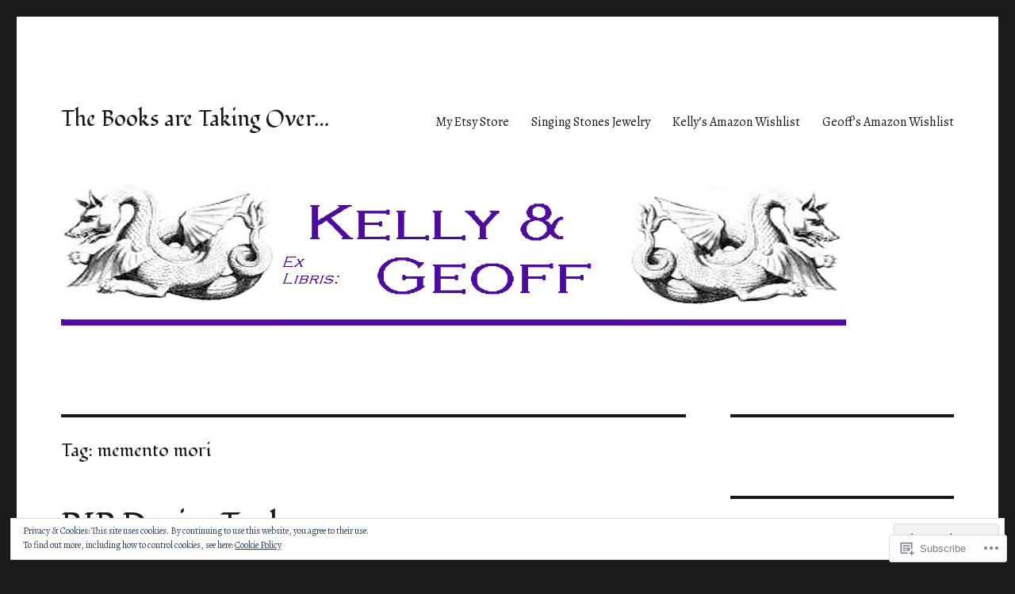

--- FILE ---
content_type: text/html; charset=UTF-8
request_url: https://kellyandgeoff.com/tag/memento-mori/
body_size: 43922
content:
<!DOCTYPE html>
<html lang="en" class="no-js">
<head>
	<meta charset="UTF-8">
	<meta name="viewport" content="width=device-width, initial-scale=1">
	<link rel="profile" href="https://gmpg.org/xfn/11">
		<script>(function(html){html.className = html.className.replace(/\bno-js\b/,'js')})(document.documentElement);</script>
<title>memento mori &#8211; The Books are Taking Over&#8230;</title>
<script type="text/javascript">
  WebFontConfig = {"google":{"families":["Fondamento:r:latin,latin-ext","Alegreya:r,i,b,bi:latin,latin-ext"]},"api_url":"https:\/\/fonts-api.wp.com\/css"};
  (function() {
    var wf = document.createElement('script');
    wf.src = '/wp-content/plugins/custom-fonts/js/webfont.js';
    wf.type = 'text/javascript';
    wf.async = 'true';
    var s = document.getElementsByTagName('script')[0];
    s.parentNode.insertBefore(wf, s);
	})();
</script><style id="jetpack-custom-fonts-css">.wf-active body, .wf-active button, .wf-active input, .wf-active select, .wf-active textarea{font-family:"Alegreya",serif}.wf-active ::-webkit-input-placeholder{font-family:"Alegreya",serif}.wf-active :-moz-placeholder{font-family:"Alegreya",serif}.wf-active ::-moz-placeholder{font-family:"Alegreya",serif}.wf-active :-ms-input-placeholder{font-family:"Alegreya",serif}.wf-active button, .wf-active button[disabled]:hover, .wf-active button[disabled]:focus, .wf-active input[type="button"], .wf-active input[type="button"][disabled]:hover, .wf-active input[type="button"][disabled]:focus, .wf-active input[type="reset"], .wf-active input[type="reset"][disabled]:hover, .wf-active input[type="reset"][disabled]:focus, .wf-active input[type="submit"], .wf-active input[type="submit"][disabled]:hover, .wf-active input[type="submit"][disabled]:focus, .wf-active .main-navigation, .wf-active .no-comments, .wf-active .tagcloud a, .wf-active .wp_widget_tag_cloud a, .wf-active .top_rated div > p, .wf-active .comments-area #respond .comment-form-fields p.comment-form-posting-as, .wf-active .comments-area #respond .comment-form-fields p.comment-form-log-out, .wf-active .comments-area #respond #comment-form-identity #comment-form-nascar p, .wf-active .comments-area #respond #comment-form-subscribe p, .wf-active .comments-area #respond p.form-submit input#comment-submit, .wf-active .comment-content p.comment-likes span.comment-like-feedback, .wf-active .jp-relatedposts-post-date, .wf-active .jp-relatedposts-post-context{font-family:"Alegreya",serif}.wf-active .post-password-form label, .wf-active .comment-form label, .wf-active .entry-content .contact-form label, .wf-active .post-navigation .meta-nav, .wf-active .image-navigation, .wf-active .comment-navigation, .wf-active .menu-toggle, .wf-active .widget_recent_entries .post-date, .wf-active .widget_rss .rss-date, .wf-active .widget_rss cite, .wf-active .sticky-post, .wf-active .entry-footer, .wf-active .comment-metadata, .wf-active .pingback .edit-link, .wf-active .comment-reply-link, .wf-active .page-links, .wf-active .page-links a, .wf-active .page-links > span, .wf-active .pd-rating, .wf-active .entry-content .portfolio-entry-meta, .wf-active .entry-content #jp-relatedposts h3.jp-relatedposts-headline, .wf-active .hentry div.sharedaddy h3.sd-title, .wf-active .hentry h3.sd-title{font-family:"Alegreya",serif}.wf-active .pagination{font-family:"Alegreya",serif}.wf-active body:not(.logged-in) .site .skip-link{font-family:"Alegreya",serif}.wf-active .site-description, .wf-active .author-bio, .wf-active .taxonomy-description, .wf-active .entry-caption, .wf-active .comment-notes, .wf-active .comment-awaiting-moderation, .wf-active .logged-in-as, .wf-active .form-allowed-tags, .wf-active .site-info, .wf-active .wp-caption .wp-caption-text, .wf-active .gallery-caption, .wf-active .entry-content .portfolio-entry-content p, .wf-active .entry-content .testimonial-entry-title, .wf-active .entry-content .testimonial-entry-content p, .wf-active .entry-content #jp-relatedposts .jp-relatedposts-items p, .wf-active .entry-content #jp-relatedposts .jp-relatedposts-items-visual h4.jp-relatedposts-post-title{font-family:"Alegreya",serif}.wf-active .site-title, .wf-active .post-navigation .post-title, .wf-active .comments-title, .wf-active .comment-reply-title, .wf-active .page-title{font-family:"Fondamento",cursive;font-style:normal;font-weight:400}.wf-active .widget .widget-title, .wf-active .entry-content .portfolio-entry-title{font-family:"Fondamento",cursive;font-style:normal;font-weight:400}.wf-active .entry-title{font-family:"Fondamento",cursive;font-style:normal;font-weight:400}.wf-active .format-aside .entry-title, .wf-active .format-image .entry-title, .wf-active .format-video .entry-title, .wf-active .format-quote .entry-title, .wf-active .format-gallery .entry-title, .wf-active .format-status .entry-title, .wf-active .format-link .entry-title, .wf-active .format-audio .entry-title, .wf-active .format-chat .entry-title{font-style:normal;font-weight:400}@media screen and (min-width: 44.375em){.wf-active .site-title, .wf-active .post-navigation .post-title{font-style:normal;font-weight:400}}@media screen and (min-width: 44.375em){.wf-active .entry-title{font-style:normal;font-weight:400}}@media screen and (min-width: 61.5625em){.wf-active .entry-title{font-style:normal;font-weight:400}}@media screen and (min-width: 61.5625em){.wf-active .format-aside .entry-title, .wf-active .format-image .entry-title, .wf-active .format-video .entry-title, .wf-active .format-quote .entry-title, .wf-active .format-gallery .entry-title, .wf-active .format-status .entry-title, .wf-active .format-link .entry-title, .wf-active .format-audio .entry-title, .wf-active .format-chat .entry-title{font-style:normal;font-weight:400}}</style>
<meta name='robots' content='max-image-preview:large' />
<meta name="google-site-verification" content="gIjpmJTVqY-FLo1FUtFVKbFSmeT1hBzev4D1qBKhSwA" />

<!-- Async WordPress.com Remote Login -->
<script id="wpcom_remote_login_js">
var wpcom_remote_login_extra_auth = '';
function wpcom_remote_login_remove_dom_node_id( element_id ) {
	var dom_node = document.getElementById( element_id );
	if ( dom_node ) { dom_node.parentNode.removeChild( dom_node ); }
}
function wpcom_remote_login_remove_dom_node_classes( class_name ) {
	var dom_nodes = document.querySelectorAll( '.' + class_name );
	for ( var i = 0; i < dom_nodes.length; i++ ) {
		dom_nodes[ i ].parentNode.removeChild( dom_nodes[ i ] );
	}
}
function wpcom_remote_login_final_cleanup() {
	wpcom_remote_login_remove_dom_node_classes( "wpcom_remote_login_msg" );
	wpcom_remote_login_remove_dom_node_id( "wpcom_remote_login_key" );
	wpcom_remote_login_remove_dom_node_id( "wpcom_remote_login_validate" );
	wpcom_remote_login_remove_dom_node_id( "wpcom_remote_login_js" );
	wpcom_remote_login_remove_dom_node_id( "wpcom_request_access_iframe" );
	wpcom_remote_login_remove_dom_node_id( "wpcom_request_access_styles" );
}

// Watch for messages back from the remote login
window.addEventListener( "message", function( e ) {
	if ( e.origin === "https://r-login.wordpress.com" ) {
		var data = {};
		try {
			data = JSON.parse( e.data );
		} catch( e ) {
			wpcom_remote_login_final_cleanup();
			return;
		}

		if ( data.msg === 'LOGIN' ) {
			// Clean up the login check iframe
			wpcom_remote_login_remove_dom_node_id( "wpcom_remote_login_key" );

			var id_regex = new RegExp( /^[0-9]+$/ );
			var token_regex = new RegExp( /^.*|.*|.*$/ );
			if (
				token_regex.test( data.token )
				&& id_regex.test( data.wpcomid )
			) {
				// We have everything we need to ask for a login
				var script = document.createElement( "script" );
				script.setAttribute( "id", "wpcom_remote_login_validate" );
				script.src = '/remote-login.php?wpcom_remote_login=validate'
					+ '&wpcomid=' + data.wpcomid
					+ '&token=' + encodeURIComponent( data.token )
					+ '&host=' + window.location.protocol
					+ '//' + window.location.hostname
					+ '&postid=6215'
					+ '&is_singular=';
				document.body.appendChild( script );
			}

			return;
		}

		// Safari ITP, not logged in, so redirect
		if ( data.msg === 'LOGIN-REDIRECT' ) {
			window.location = 'https://wordpress.com/log-in?redirect_to=' + window.location.href;
			return;
		}

		// Safari ITP, storage access failed, remove the request
		if ( data.msg === 'LOGIN-REMOVE' ) {
			var css_zap = 'html { -webkit-transition: margin-top 1s; transition: margin-top 1s; } /* 9001 */ html { margin-top: 0 !important; } * html body { margin-top: 0 !important; } @media screen and ( max-width: 782px ) { html { margin-top: 0 !important; } * html body { margin-top: 0 !important; } }';
			var style_zap = document.createElement( 'style' );
			style_zap.type = 'text/css';
			style_zap.appendChild( document.createTextNode( css_zap ) );
			document.body.appendChild( style_zap );

			var e = document.getElementById( 'wpcom_request_access_iframe' );
			e.parentNode.removeChild( e );

			document.cookie = 'wordpress_com_login_access=denied; path=/; max-age=31536000';

			return;
		}

		// Safari ITP
		if ( data.msg === 'REQUEST_ACCESS' ) {
			console.log( 'request access: safari' );

			// Check ITP iframe enable/disable knob
			if ( wpcom_remote_login_extra_auth !== 'safari_itp_iframe' ) {
				return;
			}

			// If we are in a "private window" there is no ITP.
			var private_window = false;
			try {
				var opendb = window.openDatabase( null, null, null, null );
			} catch( e ) {
				private_window = true;
			}

			if ( private_window ) {
				console.log( 'private window' );
				return;
			}

			var iframe = document.createElement( 'iframe' );
			iframe.id = 'wpcom_request_access_iframe';
			iframe.setAttribute( 'scrolling', 'no' );
			iframe.setAttribute( 'sandbox', 'allow-storage-access-by-user-activation allow-scripts allow-same-origin allow-top-navigation-by-user-activation' );
			iframe.src = 'https://r-login.wordpress.com/remote-login.php?wpcom_remote_login=request_access&origin=' + encodeURIComponent( data.origin ) + '&wpcomid=' + encodeURIComponent( data.wpcomid );

			var css = 'html { -webkit-transition: margin-top 1s; transition: margin-top 1s; } /* 9001 */ html { margin-top: 46px !important; } * html body { margin-top: 46px !important; } @media screen and ( max-width: 660px ) { html { margin-top: 71px !important; } * html body { margin-top: 71px !important; } #wpcom_request_access_iframe { display: block; height: 71px !important; } } #wpcom_request_access_iframe { border: 0px; height: 46px; position: fixed; top: 0; left: 0; width: 100%; min-width: 100%; z-index: 99999; background: #23282d; } ';

			var style = document.createElement( 'style' );
			style.type = 'text/css';
			style.id = 'wpcom_request_access_styles';
			style.appendChild( document.createTextNode( css ) );
			document.body.appendChild( style );

			document.body.appendChild( iframe );
		}

		if ( data.msg === 'DONE' ) {
			wpcom_remote_login_final_cleanup();
		}
	}
}, false );

// Inject the remote login iframe after the page has had a chance to load
// more critical resources
window.addEventListener( "DOMContentLoaded", function( e ) {
	var iframe = document.createElement( "iframe" );
	iframe.style.display = "none";
	iframe.setAttribute( "scrolling", "no" );
	iframe.setAttribute( "id", "wpcom_remote_login_key" );
	iframe.src = "https://r-login.wordpress.com/remote-login.php"
		+ "?wpcom_remote_login=key"
		+ "&origin=aHR0cHM6Ly9rZWxseWFuZGdlb2ZmLmNvbQ%3D%3D"
		+ "&wpcomid=13222579"
		+ "&time=" + Math.floor( Date.now() / 1000 );
	document.body.appendChild( iframe );
}, false );
</script>
<link rel='dns-prefetch' href='//s0.wp.com' />
<link rel="alternate" type="application/rss+xml" title="The Books are Taking Over... &raquo; Feed" href="https://kellyandgeoff.com/feed/" />
<link rel="alternate" type="application/rss+xml" title="The Books are Taking Over... &raquo; Comments Feed" href="https://kellyandgeoff.com/comments/feed/" />
<link rel="alternate" type="application/rss+xml" title="The Books are Taking Over... &raquo; memento mori Tag Feed" href="https://kellyandgeoff.com/tag/memento-mori/feed/" />
	<script type="text/javascript">
		/* <![CDATA[ */
		function addLoadEvent(func) {
			var oldonload = window.onload;
			if (typeof window.onload != 'function') {
				window.onload = func;
			} else {
				window.onload = function () {
					oldonload();
					func();
				}
			}
		}
		/* ]]> */
	</script>
	<link crossorigin='anonymous' rel='stylesheet' id='all-css-0-1' href='/_static/??-eJx9zksOwjAMBNALESw+pWKBOEuUmuLWsSPsKPT2FAl2iOVoNE8DrYSk4igOuYbCdSQxmNBLTPMng1WBrENlNPA7ZgyuygZJc4kO3tb5YvR0RNkmsw38ZhsNI7oB1rXVmTBwbOCYC0dfbfOF8R/w5xfJjYQcg6WHMn/z8uau+bLru8O+P5+O3fQC95BcPA==&cssminify=yes' type='text/css' media='all' />
<style id='wp-emoji-styles-inline-css'>

	img.wp-smiley, img.emoji {
		display: inline !important;
		border: none !important;
		box-shadow: none !important;
		height: 1em !important;
		width: 1em !important;
		margin: 0 0.07em !important;
		vertical-align: -0.1em !important;
		background: none !important;
		padding: 0 !important;
	}
/*# sourceURL=wp-emoji-styles-inline-css */
</style>
<link crossorigin='anonymous' rel='stylesheet' id='all-css-2-1' href='/wp-content/plugins/gutenberg-core/v22.2.0/build/styles/block-library/style.css?m=1764855221i&cssminify=yes' type='text/css' media='all' />
<style id='wp-block-library-inline-css'>
.has-text-align-justify {
	text-align:justify;
}
.has-text-align-justify{text-align:justify;}

/*# sourceURL=wp-block-library-inline-css */
</style><style id='wp-block-paragraph-inline-css'>
.is-small-text{font-size:.875em}.is-regular-text{font-size:1em}.is-large-text{font-size:2.25em}.is-larger-text{font-size:3em}.has-drop-cap:not(:focus):first-letter{float:left;font-size:8.4em;font-style:normal;font-weight:100;line-height:.68;margin:.05em .1em 0 0;text-transform:uppercase}body.rtl .has-drop-cap:not(:focus):first-letter{float:none;margin-left:.1em}p.has-drop-cap.has-background{overflow:hidden}:root :where(p.has-background){padding:1.25em 2.375em}:where(p.has-text-color:not(.has-link-color)) a{color:inherit}p.has-text-align-left[style*="writing-mode:vertical-lr"],p.has-text-align-right[style*="writing-mode:vertical-rl"]{rotate:180deg}
/*# sourceURL=/wp-content/plugins/gutenberg-core/v22.2.0/build/styles/block-library/paragraph/style.css */
</style>
<style id='global-styles-inline-css'>
:root{--wp--preset--aspect-ratio--square: 1;--wp--preset--aspect-ratio--4-3: 4/3;--wp--preset--aspect-ratio--3-4: 3/4;--wp--preset--aspect-ratio--3-2: 3/2;--wp--preset--aspect-ratio--2-3: 2/3;--wp--preset--aspect-ratio--16-9: 16/9;--wp--preset--aspect-ratio--9-16: 9/16;--wp--preset--color--black: #000000;--wp--preset--color--cyan-bluish-gray: #abb8c3;--wp--preset--color--white: #fff;--wp--preset--color--pale-pink: #f78da7;--wp--preset--color--vivid-red: #cf2e2e;--wp--preset--color--luminous-vivid-orange: #ff6900;--wp--preset--color--luminous-vivid-amber: #fcb900;--wp--preset--color--light-green-cyan: #7bdcb5;--wp--preset--color--vivid-green-cyan: #00d084;--wp--preset--color--pale-cyan-blue: #8ed1fc;--wp--preset--color--vivid-cyan-blue: #0693e3;--wp--preset--color--vivid-purple: #9b51e0;--wp--preset--color--dark-gray: #1a1a1a;--wp--preset--color--medium-gray: #686868;--wp--preset--color--light-gray: #e5e5e5;--wp--preset--color--blue-gray: #4d545c;--wp--preset--color--bright-blue: #007acc;--wp--preset--color--light-blue: #9adffd;--wp--preset--color--dark-brown: #402b30;--wp--preset--color--medium-brown: #774e24;--wp--preset--color--dark-red: #640c1f;--wp--preset--color--bright-red: #ff675f;--wp--preset--color--yellow: #ffef8e;--wp--preset--gradient--vivid-cyan-blue-to-vivid-purple: linear-gradient(135deg,rgb(6,147,227) 0%,rgb(155,81,224) 100%);--wp--preset--gradient--light-green-cyan-to-vivid-green-cyan: linear-gradient(135deg,rgb(122,220,180) 0%,rgb(0,208,130) 100%);--wp--preset--gradient--luminous-vivid-amber-to-luminous-vivid-orange: linear-gradient(135deg,rgb(252,185,0) 0%,rgb(255,105,0) 100%);--wp--preset--gradient--luminous-vivid-orange-to-vivid-red: linear-gradient(135deg,rgb(255,105,0) 0%,rgb(207,46,46) 100%);--wp--preset--gradient--very-light-gray-to-cyan-bluish-gray: linear-gradient(135deg,rgb(238,238,238) 0%,rgb(169,184,195) 100%);--wp--preset--gradient--cool-to-warm-spectrum: linear-gradient(135deg,rgb(74,234,220) 0%,rgb(151,120,209) 20%,rgb(207,42,186) 40%,rgb(238,44,130) 60%,rgb(251,105,98) 80%,rgb(254,248,76) 100%);--wp--preset--gradient--blush-light-purple: linear-gradient(135deg,rgb(255,206,236) 0%,rgb(152,150,240) 100%);--wp--preset--gradient--blush-bordeaux: linear-gradient(135deg,rgb(254,205,165) 0%,rgb(254,45,45) 50%,rgb(107,0,62) 100%);--wp--preset--gradient--luminous-dusk: linear-gradient(135deg,rgb(255,203,112) 0%,rgb(199,81,192) 50%,rgb(65,88,208) 100%);--wp--preset--gradient--pale-ocean: linear-gradient(135deg,rgb(255,245,203) 0%,rgb(182,227,212) 50%,rgb(51,167,181) 100%);--wp--preset--gradient--electric-grass: linear-gradient(135deg,rgb(202,248,128) 0%,rgb(113,206,126) 100%);--wp--preset--gradient--midnight: linear-gradient(135deg,rgb(2,3,129) 0%,rgb(40,116,252) 100%);--wp--preset--font-size--small: 13px;--wp--preset--font-size--medium: 20px;--wp--preset--font-size--large: 36px;--wp--preset--font-size--x-large: 42px;--wp--preset--font-family--albert-sans: 'Albert Sans', sans-serif;--wp--preset--font-family--alegreya: Alegreya, serif;--wp--preset--font-family--arvo: Arvo, serif;--wp--preset--font-family--bodoni-moda: 'Bodoni Moda', serif;--wp--preset--font-family--bricolage-grotesque: 'Bricolage Grotesque', sans-serif;--wp--preset--font-family--cabin: Cabin, sans-serif;--wp--preset--font-family--chivo: Chivo, sans-serif;--wp--preset--font-family--commissioner: Commissioner, sans-serif;--wp--preset--font-family--cormorant: Cormorant, serif;--wp--preset--font-family--courier-prime: 'Courier Prime', monospace;--wp--preset--font-family--crimson-pro: 'Crimson Pro', serif;--wp--preset--font-family--dm-mono: 'DM Mono', monospace;--wp--preset--font-family--dm-sans: 'DM Sans', sans-serif;--wp--preset--font-family--dm-serif-display: 'DM Serif Display', serif;--wp--preset--font-family--domine: Domine, serif;--wp--preset--font-family--eb-garamond: 'EB Garamond', serif;--wp--preset--font-family--epilogue: Epilogue, sans-serif;--wp--preset--font-family--fahkwang: Fahkwang, sans-serif;--wp--preset--font-family--figtree: Figtree, sans-serif;--wp--preset--font-family--fira-sans: 'Fira Sans', sans-serif;--wp--preset--font-family--fjalla-one: 'Fjalla One', sans-serif;--wp--preset--font-family--fraunces: Fraunces, serif;--wp--preset--font-family--gabarito: Gabarito, system-ui;--wp--preset--font-family--ibm-plex-mono: 'IBM Plex Mono', monospace;--wp--preset--font-family--ibm-plex-sans: 'IBM Plex Sans', sans-serif;--wp--preset--font-family--ibarra-real-nova: 'Ibarra Real Nova', serif;--wp--preset--font-family--instrument-serif: 'Instrument Serif', serif;--wp--preset--font-family--inter: Inter, sans-serif;--wp--preset--font-family--josefin-sans: 'Josefin Sans', sans-serif;--wp--preset--font-family--jost: Jost, sans-serif;--wp--preset--font-family--libre-baskerville: 'Libre Baskerville', serif;--wp--preset--font-family--libre-franklin: 'Libre Franklin', sans-serif;--wp--preset--font-family--literata: Literata, serif;--wp--preset--font-family--lora: Lora, serif;--wp--preset--font-family--merriweather: Merriweather, serif;--wp--preset--font-family--montserrat: Montserrat, sans-serif;--wp--preset--font-family--newsreader: Newsreader, serif;--wp--preset--font-family--noto-sans-mono: 'Noto Sans Mono', sans-serif;--wp--preset--font-family--nunito: Nunito, sans-serif;--wp--preset--font-family--open-sans: 'Open Sans', sans-serif;--wp--preset--font-family--overpass: Overpass, sans-serif;--wp--preset--font-family--pt-serif: 'PT Serif', serif;--wp--preset--font-family--petrona: Petrona, serif;--wp--preset--font-family--piazzolla: Piazzolla, serif;--wp--preset--font-family--playfair-display: 'Playfair Display', serif;--wp--preset--font-family--plus-jakarta-sans: 'Plus Jakarta Sans', sans-serif;--wp--preset--font-family--poppins: Poppins, sans-serif;--wp--preset--font-family--raleway: Raleway, sans-serif;--wp--preset--font-family--roboto: Roboto, sans-serif;--wp--preset--font-family--roboto-slab: 'Roboto Slab', serif;--wp--preset--font-family--rubik: Rubik, sans-serif;--wp--preset--font-family--rufina: Rufina, serif;--wp--preset--font-family--sora: Sora, sans-serif;--wp--preset--font-family--source-sans-3: 'Source Sans 3', sans-serif;--wp--preset--font-family--source-serif-4: 'Source Serif 4', serif;--wp--preset--font-family--space-mono: 'Space Mono', monospace;--wp--preset--font-family--syne: Syne, sans-serif;--wp--preset--font-family--texturina: Texturina, serif;--wp--preset--font-family--urbanist: Urbanist, sans-serif;--wp--preset--font-family--work-sans: 'Work Sans', sans-serif;--wp--preset--spacing--20: 0.44rem;--wp--preset--spacing--30: 0.67rem;--wp--preset--spacing--40: 1rem;--wp--preset--spacing--50: 1.5rem;--wp--preset--spacing--60: 2.25rem;--wp--preset--spacing--70: 3.38rem;--wp--preset--spacing--80: 5.06rem;--wp--preset--shadow--natural: 6px 6px 9px rgba(0, 0, 0, 0.2);--wp--preset--shadow--deep: 12px 12px 50px rgba(0, 0, 0, 0.4);--wp--preset--shadow--sharp: 6px 6px 0px rgba(0, 0, 0, 0.2);--wp--preset--shadow--outlined: 6px 6px 0px -3px rgb(255, 255, 255), 6px 6px rgb(0, 0, 0);--wp--preset--shadow--crisp: 6px 6px 0px rgb(0, 0, 0);}:where(.is-layout-flex){gap: 0.5em;}:where(.is-layout-grid){gap: 0.5em;}body .is-layout-flex{display: flex;}.is-layout-flex{flex-wrap: wrap;align-items: center;}.is-layout-flex > :is(*, div){margin: 0;}body .is-layout-grid{display: grid;}.is-layout-grid > :is(*, div){margin: 0;}:where(.wp-block-columns.is-layout-flex){gap: 2em;}:where(.wp-block-columns.is-layout-grid){gap: 2em;}:where(.wp-block-post-template.is-layout-flex){gap: 1.25em;}:where(.wp-block-post-template.is-layout-grid){gap: 1.25em;}.has-black-color{color: var(--wp--preset--color--black) !important;}.has-cyan-bluish-gray-color{color: var(--wp--preset--color--cyan-bluish-gray) !important;}.has-white-color{color: var(--wp--preset--color--white) !important;}.has-pale-pink-color{color: var(--wp--preset--color--pale-pink) !important;}.has-vivid-red-color{color: var(--wp--preset--color--vivid-red) !important;}.has-luminous-vivid-orange-color{color: var(--wp--preset--color--luminous-vivid-orange) !important;}.has-luminous-vivid-amber-color{color: var(--wp--preset--color--luminous-vivid-amber) !important;}.has-light-green-cyan-color{color: var(--wp--preset--color--light-green-cyan) !important;}.has-vivid-green-cyan-color{color: var(--wp--preset--color--vivid-green-cyan) !important;}.has-pale-cyan-blue-color{color: var(--wp--preset--color--pale-cyan-blue) !important;}.has-vivid-cyan-blue-color{color: var(--wp--preset--color--vivid-cyan-blue) !important;}.has-vivid-purple-color{color: var(--wp--preset--color--vivid-purple) !important;}.has-black-background-color{background-color: var(--wp--preset--color--black) !important;}.has-cyan-bluish-gray-background-color{background-color: var(--wp--preset--color--cyan-bluish-gray) !important;}.has-white-background-color{background-color: var(--wp--preset--color--white) !important;}.has-pale-pink-background-color{background-color: var(--wp--preset--color--pale-pink) !important;}.has-vivid-red-background-color{background-color: var(--wp--preset--color--vivid-red) !important;}.has-luminous-vivid-orange-background-color{background-color: var(--wp--preset--color--luminous-vivid-orange) !important;}.has-luminous-vivid-amber-background-color{background-color: var(--wp--preset--color--luminous-vivid-amber) !important;}.has-light-green-cyan-background-color{background-color: var(--wp--preset--color--light-green-cyan) !important;}.has-vivid-green-cyan-background-color{background-color: var(--wp--preset--color--vivid-green-cyan) !important;}.has-pale-cyan-blue-background-color{background-color: var(--wp--preset--color--pale-cyan-blue) !important;}.has-vivid-cyan-blue-background-color{background-color: var(--wp--preset--color--vivid-cyan-blue) !important;}.has-vivid-purple-background-color{background-color: var(--wp--preset--color--vivid-purple) !important;}.has-black-border-color{border-color: var(--wp--preset--color--black) !important;}.has-cyan-bluish-gray-border-color{border-color: var(--wp--preset--color--cyan-bluish-gray) !important;}.has-white-border-color{border-color: var(--wp--preset--color--white) !important;}.has-pale-pink-border-color{border-color: var(--wp--preset--color--pale-pink) !important;}.has-vivid-red-border-color{border-color: var(--wp--preset--color--vivid-red) !important;}.has-luminous-vivid-orange-border-color{border-color: var(--wp--preset--color--luminous-vivid-orange) !important;}.has-luminous-vivid-amber-border-color{border-color: var(--wp--preset--color--luminous-vivid-amber) !important;}.has-light-green-cyan-border-color{border-color: var(--wp--preset--color--light-green-cyan) !important;}.has-vivid-green-cyan-border-color{border-color: var(--wp--preset--color--vivid-green-cyan) !important;}.has-pale-cyan-blue-border-color{border-color: var(--wp--preset--color--pale-cyan-blue) !important;}.has-vivid-cyan-blue-border-color{border-color: var(--wp--preset--color--vivid-cyan-blue) !important;}.has-vivid-purple-border-color{border-color: var(--wp--preset--color--vivid-purple) !important;}.has-vivid-cyan-blue-to-vivid-purple-gradient-background{background: var(--wp--preset--gradient--vivid-cyan-blue-to-vivid-purple) !important;}.has-light-green-cyan-to-vivid-green-cyan-gradient-background{background: var(--wp--preset--gradient--light-green-cyan-to-vivid-green-cyan) !important;}.has-luminous-vivid-amber-to-luminous-vivid-orange-gradient-background{background: var(--wp--preset--gradient--luminous-vivid-amber-to-luminous-vivid-orange) !important;}.has-luminous-vivid-orange-to-vivid-red-gradient-background{background: var(--wp--preset--gradient--luminous-vivid-orange-to-vivid-red) !important;}.has-very-light-gray-to-cyan-bluish-gray-gradient-background{background: var(--wp--preset--gradient--very-light-gray-to-cyan-bluish-gray) !important;}.has-cool-to-warm-spectrum-gradient-background{background: var(--wp--preset--gradient--cool-to-warm-spectrum) !important;}.has-blush-light-purple-gradient-background{background: var(--wp--preset--gradient--blush-light-purple) !important;}.has-blush-bordeaux-gradient-background{background: var(--wp--preset--gradient--blush-bordeaux) !important;}.has-luminous-dusk-gradient-background{background: var(--wp--preset--gradient--luminous-dusk) !important;}.has-pale-ocean-gradient-background{background: var(--wp--preset--gradient--pale-ocean) !important;}.has-electric-grass-gradient-background{background: var(--wp--preset--gradient--electric-grass) !important;}.has-midnight-gradient-background{background: var(--wp--preset--gradient--midnight) !important;}.has-small-font-size{font-size: var(--wp--preset--font-size--small) !important;}.has-medium-font-size{font-size: var(--wp--preset--font-size--medium) !important;}.has-large-font-size{font-size: var(--wp--preset--font-size--large) !important;}.has-x-large-font-size{font-size: var(--wp--preset--font-size--x-large) !important;}.has-albert-sans-font-family{font-family: var(--wp--preset--font-family--albert-sans) !important;}.has-alegreya-font-family{font-family: var(--wp--preset--font-family--alegreya) !important;}.has-arvo-font-family{font-family: var(--wp--preset--font-family--arvo) !important;}.has-bodoni-moda-font-family{font-family: var(--wp--preset--font-family--bodoni-moda) !important;}.has-bricolage-grotesque-font-family{font-family: var(--wp--preset--font-family--bricolage-grotesque) !important;}.has-cabin-font-family{font-family: var(--wp--preset--font-family--cabin) !important;}.has-chivo-font-family{font-family: var(--wp--preset--font-family--chivo) !important;}.has-commissioner-font-family{font-family: var(--wp--preset--font-family--commissioner) !important;}.has-cormorant-font-family{font-family: var(--wp--preset--font-family--cormorant) !important;}.has-courier-prime-font-family{font-family: var(--wp--preset--font-family--courier-prime) !important;}.has-crimson-pro-font-family{font-family: var(--wp--preset--font-family--crimson-pro) !important;}.has-dm-mono-font-family{font-family: var(--wp--preset--font-family--dm-mono) !important;}.has-dm-sans-font-family{font-family: var(--wp--preset--font-family--dm-sans) !important;}.has-dm-serif-display-font-family{font-family: var(--wp--preset--font-family--dm-serif-display) !important;}.has-domine-font-family{font-family: var(--wp--preset--font-family--domine) !important;}.has-eb-garamond-font-family{font-family: var(--wp--preset--font-family--eb-garamond) !important;}.has-epilogue-font-family{font-family: var(--wp--preset--font-family--epilogue) !important;}.has-fahkwang-font-family{font-family: var(--wp--preset--font-family--fahkwang) !important;}.has-figtree-font-family{font-family: var(--wp--preset--font-family--figtree) !important;}.has-fira-sans-font-family{font-family: var(--wp--preset--font-family--fira-sans) !important;}.has-fjalla-one-font-family{font-family: var(--wp--preset--font-family--fjalla-one) !important;}.has-fraunces-font-family{font-family: var(--wp--preset--font-family--fraunces) !important;}.has-gabarito-font-family{font-family: var(--wp--preset--font-family--gabarito) !important;}.has-ibm-plex-mono-font-family{font-family: var(--wp--preset--font-family--ibm-plex-mono) !important;}.has-ibm-plex-sans-font-family{font-family: var(--wp--preset--font-family--ibm-plex-sans) !important;}.has-ibarra-real-nova-font-family{font-family: var(--wp--preset--font-family--ibarra-real-nova) !important;}.has-instrument-serif-font-family{font-family: var(--wp--preset--font-family--instrument-serif) !important;}.has-inter-font-family{font-family: var(--wp--preset--font-family--inter) !important;}.has-josefin-sans-font-family{font-family: var(--wp--preset--font-family--josefin-sans) !important;}.has-jost-font-family{font-family: var(--wp--preset--font-family--jost) !important;}.has-libre-baskerville-font-family{font-family: var(--wp--preset--font-family--libre-baskerville) !important;}.has-libre-franklin-font-family{font-family: var(--wp--preset--font-family--libre-franklin) !important;}.has-literata-font-family{font-family: var(--wp--preset--font-family--literata) !important;}.has-lora-font-family{font-family: var(--wp--preset--font-family--lora) !important;}.has-merriweather-font-family{font-family: var(--wp--preset--font-family--merriweather) !important;}.has-montserrat-font-family{font-family: var(--wp--preset--font-family--montserrat) !important;}.has-newsreader-font-family{font-family: var(--wp--preset--font-family--newsreader) !important;}.has-noto-sans-mono-font-family{font-family: var(--wp--preset--font-family--noto-sans-mono) !important;}.has-nunito-font-family{font-family: var(--wp--preset--font-family--nunito) !important;}.has-open-sans-font-family{font-family: var(--wp--preset--font-family--open-sans) !important;}.has-overpass-font-family{font-family: var(--wp--preset--font-family--overpass) !important;}.has-pt-serif-font-family{font-family: var(--wp--preset--font-family--pt-serif) !important;}.has-petrona-font-family{font-family: var(--wp--preset--font-family--petrona) !important;}.has-piazzolla-font-family{font-family: var(--wp--preset--font-family--piazzolla) !important;}.has-playfair-display-font-family{font-family: var(--wp--preset--font-family--playfair-display) !important;}.has-plus-jakarta-sans-font-family{font-family: var(--wp--preset--font-family--plus-jakarta-sans) !important;}.has-poppins-font-family{font-family: var(--wp--preset--font-family--poppins) !important;}.has-raleway-font-family{font-family: var(--wp--preset--font-family--raleway) !important;}.has-roboto-font-family{font-family: var(--wp--preset--font-family--roboto) !important;}.has-roboto-slab-font-family{font-family: var(--wp--preset--font-family--roboto-slab) !important;}.has-rubik-font-family{font-family: var(--wp--preset--font-family--rubik) !important;}.has-rufina-font-family{font-family: var(--wp--preset--font-family--rufina) !important;}.has-sora-font-family{font-family: var(--wp--preset--font-family--sora) !important;}.has-source-sans-3-font-family{font-family: var(--wp--preset--font-family--source-sans-3) !important;}.has-source-serif-4-font-family{font-family: var(--wp--preset--font-family--source-serif-4) !important;}.has-space-mono-font-family{font-family: var(--wp--preset--font-family--space-mono) !important;}.has-syne-font-family{font-family: var(--wp--preset--font-family--syne) !important;}.has-texturina-font-family{font-family: var(--wp--preset--font-family--texturina) !important;}.has-urbanist-font-family{font-family: var(--wp--preset--font-family--urbanist) !important;}.has-work-sans-font-family{font-family: var(--wp--preset--font-family--work-sans) !important;}
/*# sourceURL=global-styles-inline-css */
</style>

<style id='classic-theme-styles-inline-css'>
/*! This file is auto-generated */
.wp-block-button__link{color:#fff;background-color:#32373c;border-radius:9999px;box-shadow:none;text-decoration:none;padding:calc(.667em + 2px) calc(1.333em + 2px);font-size:1.125em}.wp-block-file__button{background:#32373c;color:#fff;text-decoration:none}
/*# sourceURL=/wp-includes/css/classic-themes.min.css */
</style>
<link crossorigin='anonymous' rel='stylesheet' id='all-css-4-1' href='/_static/??-eJyNketOwzAMhV8I1+rYBX4gHgWlrSnZ4jSKHbq9/RyVm8So+BPZR+c7tmKcE/RTVIqKKZTRR8F+6sLUnwQ3TfvQtCCeUyDI9N5scfCiXw4QvQRqepE7/BHEBb6zMpnOyWl1MA3eUSA22xo2+2EkNVw+a1A6ryPJxkDXpUwiYC/7wqBvNkt+cYuMqXSoswkX8WclivhqBkGmnP1Mzmy5DhDgqpvqdOl9tCiZglO3ttSRNLn+9NGjlIgvhuJIkbKvEbfL/y98+wJ/2uuHLrerzDM/tYfd/ebwuN/ujlcQwsZl&cssminify=yes' type='text/css' media='all' />
<link crossorigin='anonymous' rel='stylesheet' id='all-css-10-1' href='/_static/??-eJx9j0sOwjAMBS9EsPiUigXiLG1wS4pjR7Wj0tsTEAjYdOexNE8amJLzwoZsYFeMqJByCzaVx6zhbogMXhXUZkI3JS9xXXgFP2LMLlHuAyuM2JL05exf1heXpB7FkfjGgvAfuI6aMC6pA1pq/O3NoJkhyiVT6QjcBQ6GTv0oRJ+8v7Tn9DmeNnW129bHw74aHv4/Zyg=&cssminify=yes' type='text/css' media='all' />
<style id='jetpack-global-styles-frontend-style-inline-css'>
:root { --font-headings: unset; --font-base: unset; --font-headings-default: -apple-system,BlinkMacSystemFont,"Segoe UI",Roboto,Oxygen-Sans,Ubuntu,Cantarell,"Helvetica Neue",sans-serif; --font-base-default: -apple-system,BlinkMacSystemFont,"Segoe UI",Roboto,Oxygen-Sans,Ubuntu,Cantarell,"Helvetica Neue",sans-serif;}
/*# sourceURL=jetpack-global-styles-frontend-style-inline-css */
</style>
<link crossorigin='anonymous' rel='stylesheet' id='all-css-12-1' href='/wp-content/themes/h4/global.css?m=1420737423i&cssminify=yes' type='text/css' media='all' />
<script id="wpcom-actionbar-placeholder-js-extra">
var actionbardata = {"siteID":"13222579","postID":"0","siteURL":"https://kellyandgeoff.com","xhrURL":"https://kellyandgeoff.com/wp-admin/admin-ajax.php","nonce":"783c986058","isLoggedIn":"","statusMessage":"","subsEmailDefault":"instantly","proxyScriptUrl":"https://s0.wp.com/wp-content/js/wpcom-proxy-request.js?m=1513050504i&amp;ver=20211021","i18n":{"followedText":"New posts from this site will now appear in your \u003Ca href=\"https://wordpress.com/reader\"\u003EReader\u003C/a\u003E","foldBar":"Collapse this bar","unfoldBar":"Expand this bar","shortLinkCopied":"Shortlink copied to clipboard."}};
//# sourceURL=wpcom-actionbar-placeholder-js-extra
</script>
<script id="jetpack-mu-wpcom-settings-js-before">
var JETPACK_MU_WPCOM_SETTINGS = {"assetsUrl":"https://s0.wp.com/wp-content/mu-plugins/jetpack-mu-wpcom-plugin/sun/jetpack_vendor/automattic/jetpack-mu-wpcom/src/build/"};
//# sourceURL=jetpack-mu-wpcom-settings-js-before
</script>
<script crossorigin='anonymous' type='text/javascript'  src='/_static/??/wp-content/js/rlt-proxy.js,/wp-content/themes/pub/twentysixteen/js/html5.js,/wp-content/blog-plugins/wordads-classes/js/cmp/v2/cmp-non-gdpr.js?m=1720530689j'></script>
<script id="rlt-proxy-js-after">
	rltInitialize( {"token":null,"iframeOrigins":["https:\/\/widgets.wp.com"]} );
//# sourceURL=rlt-proxy-js-after
</script>
<link rel="EditURI" type="application/rsd+xml" title="RSD" href="https://thesoprano.wordpress.com/xmlrpc.php?rsd" />
<meta name="generator" content="WordPress.com" />

<!-- Jetpack Open Graph Tags -->
<meta property="og:type" content="website" />
<meta property="og:title" content="memento mori &#8211; The Books are Taking Over&#8230;" />
<meta property="og:url" content="https://kellyandgeoff.com/tag/memento-mori/" />
<meta property="og:site_name" content="The Books are Taking Over..." />
<meta property="og:image" content="https://secure.gravatar.com/blavatar/5f96be76078caaf082f91805ec91fd56b9a1c7fa2f0ef6f7253a0e8c9f46a0f9?s=200&#038;ts=1768043097" />
<meta property="og:image:width" content="200" />
<meta property="og:image:height" content="200" />
<meta property="og:image:alt" content="" />
<meta property="og:locale" content="en_US" />
<meta name="twitter:creator" content="@KellyandGeoff" />
<meta name="twitter:site" content="@KellyandGeoff" />

<!-- End Jetpack Open Graph Tags -->
<link rel="shortcut icon" type="image/x-icon" href="https://secure.gravatar.com/blavatar/5f96be76078caaf082f91805ec91fd56b9a1c7fa2f0ef6f7253a0e8c9f46a0f9?s=32" sizes="16x16" />
<link rel="icon" type="image/x-icon" href="https://secure.gravatar.com/blavatar/5f96be76078caaf082f91805ec91fd56b9a1c7fa2f0ef6f7253a0e8c9f46a0f9?s=32" sizes="16x16" />
<link rel="apple-touch-icon" href="https://secure.gravatar.com/blavatar/5f96be76078caaf082f91805ec91fd56b9a1c7fa2f0ef6f7253a0e8c9f46a0f9?s=114" />
<link rel='openid.server' href='https://kellyandgeoff.com/?openidserver=1' />
<link rel='openid.delegate' href='https://kellyandgeoff.com/' />
<link rel="search" type="application/opensearchdescription+xml" href="https://kellyandgeoff.com/osd.xml" title="The Books are Taking Over..." />
<link rel="search" type="application/opensearchdescription+xml" href="https://s1.wp.com/opensearch.xml" title="WordPress.com" />
<meta name="description" content="Posts about memento mori written by Kelly and Geoff" />
		<script type="text/javascript">

			window.doNotSellCallback = function() {

				var linkElements = [
					'a[href="https://wordpress.com/?ref=footer_blog"]',
					'a[href="https://wordpress.com/?ref=footer_website"]',
					'a[href="https://wordpress.com/?ref=vertical_footer"]',
					'a[href^="https://wordpress.com/?ref=footer_segment_"]',
				].join(',');

				var dnsLink = document.createElement( 'a' );
				dnsLink.href = 'https://wordpress.com/advertising-program-optout/';
				dnsLink.classList.add( 'do-not-sell-link' );
				dnsLink.rel = 'nofollow';
				dnsLink.style.marginLeft = '0.5em';
				dnsLink.textContent = 'Do Not Sell or Share My Personal Information';

				var creditLinks = document.querySelectorAll( linkElements );

				if ( 0 === creditLinks.length ) {
					return false;
				}

				Array.prototype.forEach.call( creditLinks, function( el ) {
					el.insertAdjacentElement( 'afterend', dnsLink );
				});

				return true;
			};

		</script>
		<script type="text/javascript">
	window.google_analytics_uacct = "UA-52447-2";
</script>

<script type="text/javascript">
	var _gaq = _gaq || [];
	_gaq.push(['_setAccount', 'UA-52447-2']);
	_gaq.push(['_gat._anonymizeIp']);
	_gaq.push(['_setDomainName', 'none']);
	_gaq.push(['_setAllowLinker', true]);
	_gaq.push(['_initData']);
	_gaq.push(['_trackPageview']);

	(function() {
		var ga = document.createElement('script'); ga.type = 'text/javascript'; ga.async = true;
		ga.src = ('https:' == document.location.protocol ? 'https://ssl' : 'http://www') + '.google-analytics.com/ga.js';
		(document.getElementsByTagName('head')[0] || document.getElementsByTagName('body')[0]).appendChild(ga);
	})();
</script>
<link crossorigin='anonymous' rel='stylesheet' id='all-css-6-3' href='/_static/??-eJydjssKwjAQRX/IOtQH6kL8FEmTIUw7yYRMQvHvrfhAN6JdnsvlcGBMjZVYMBYItUlcPUWFHksydngwaI1wpmihY7GDgo6UMC+t6gJ+FgRxlVHBmixVkV+f5/Cn7x5Uid2EndpMqZBM3w9aBoozQ0dyHouCF3EZjZvS9Y1mWgsxusYbZsyXb3Tzn8Kx3W3Xh327aVf9FTceotw=&cssminify=yes' type='text/css' media='all' />
</head>

<body class="archive tag tag-memento-mori tag-207104 wp-embed-responsive wp-theme-pubtwentysixteen customizer-styles-applied hfeed jetpack-reblog-enabled">
<div id="page" class="site">
	<div class="site-inner">
		<a class="skip-link screen-reader-text" href="#content">
			Skip to content		</a>

		<header id="masthead" class="site-header">
			<div class="site-header-main">
				<div class="site-branding">
					<a href="https://kellyandgeoff.com/" class="site-logo-link" rel="home" itemprop="url"></a>
											<p class="site-title"><a href="https://kellyandgeoff.com/" rel="home">The Books are Taking Over&#8230;</a></p>
										</div><!-- .site-branding -->

									<button id="menu-toggle" class="menu-toggle">Menu</button>

					<div id="site-header-menu" class="site-header-menu">
													<nav id="site-navigation" class="main-navigation" aria-label="Primary Menu">
								<div class="menu-our-standard-container"><ul id="menu-our-standard" class="primary-menu"><li id="menu-item-1265" class="menu-item menu-item-type-custom menu-item-object-custom menu-item-1265"><a href="http://http://www.etsy.com/shop/SingingStonesJewels" title="Come buy some of my fabulous things!">My Etsy Store</a></li>
<li id="menu-item-14" class="menu-item menu-item-type-custom menu-item-object-custom menu-item-14"><a href="http://www.singingstonesjewelry.com" title="My jewelry, come check it out!">Singing Stones Jewelry</a></li>
<li id="menu-item-17" class="menu-item menu-item-type-custom menu-item-object-custom menu-item-17"><a href="http://amzn.com/w/OK18UCBFMWOE" title="I know, I&#8217;m really hard to shop for.  This will make it easier!">Kelly&#8217;s Amazon Wishlist</a></li>
<li id="menu-item-18" class="menu-item menu-item-type-custom menu-item-object-custom menu-item-18"><a href="http://www.amazon.com/Geoffrey-Michael/wishlist/1OTL3PWSWESMT/ref=cm_wl_search_1" title="Books I want. Shocking, I know&#8230;">Geoff&#8217;s Amazon Wishlist</a></li>
</ul></div>							</nav><!-- .main-navigation -->
						
											</div><!-- .site-header-menu -->
							</div><!-- .site-header-main -->

											<div class="header-image">
					<a href="https://kellyandgeoff.com/" rel="home">
						<img src="https://kellyandgeoff.com/wp-content/uploads/2017/01/blog-header2.png" srcset="" sizes="" width="990" height="180" alt="The Books are Taking Over&#8230;">
					</a>
				</div><!-- .header-image -->
					</header><!-- .site-header -->

		<div id="content" class="site-content">

	<div id="primary" class="content-area">
		<main id="main" class="site-main">

		
			<header class="page-header">
				<h1 class="page-title">Tag: <span>memento mori</span></h1>			</header><!-- .page-header -->

			
<article id="post-6215" class="post-6215 post type-post status-publish format-standard has-post-thumbnail hentry category-uncategorized tag-activism tag-bmc tag-bu tag-concert tag-covid tag-epilepsy tag-friends tag-memento-mori tag-music tag-photos tag-pics tag-sad tag-video tag-wphy">
	<header class="entry-header">
		
		<h2 class="entry-title"><a href="https://kellyandgeoff.com/2020/12/29/rip-denise-taylor/" rel="bookmark">RIP Denise Taylor</a></h2>	</header><!-- .entry-header -->

	
	
	<a class="post-thumbnail" href="https://kellyandgeoff.com/2020/12/29/rip-denise-taylor/" aria-hidden="true">
		<img width="1200" height="913" src="https://kellyandgeoff.com/wp-content/uploads/2020/12/dallas-crew.jpg?w=1200" class="attachment-post-thumbnail size-post-thumbnail wp-post-image" alt="RIP Denise Taylor" decoding="async" srcset="https://kellyandgeoff.com/wp-content/uploads/2020/12/dallas-crew.jpg?w=1200 1200w, https://kellyandgeoff.com/wp-content/uploads/2020/12/dallas-crew.jpg?w=150 150w, https://kellyandgeoff.com/wp-content/uploads/2020/12/dallas-crew.jpg?w=300 300w, https://kellyandgeoff.com/wp-content/uploads/2020/12/dallas-crew.jpg?w=768 768w, https://kellyandgeoff.com/wp-content/uploads/2020/12/dallas-crew.jpg?w=1024 1024w, https://kellyandgeoff.com/wp-content/uploads/2020/12/dallas-crew.jpg?w=1440 1440w, https://kellyandgeoff.com/wp-content/uploads/2020/12/dallas-crew.jpg 1790w" sizes="(max-width: 709px) 85vw, (max-width: 909px) 67vw, (max-width: 984px) 60vw, (max-width: 1362px) 62vw, 840px" data-attachment-id="6227" data-permalink="https://kellyandgeoff.com/dallas-crew/" data-orig-file="https://kellyandgeoff.com/wp-content/uploads/2020/12/dallas-crew.jpg" data-orig-size="1790,1362" data-comments-opened="1" data-image-meta="{&quot;aperture&quot;:&quot;0&quot;,&quot;credit&quot;:&quot;&quot;,&quot;camera&quot;:&quot;&quot;,&quot;caption&quot;:&quot;&quot;,&quot;created_timestamp&quot;:&quot;0&quot;,&quot;copyright&quot;:&quot;&quot;,&quot;focal_length&quot;:&quot;0&quot;,&quot;iso&quot;:&quot;0&quot;,&quot;shutter_speed&quot;:&quot;0&quot;,&quot;title&quot;:&quot;&quot;,&quot;orientation&quot;:&quot;0&quot;}" data-image-title="dallas-crew" data-image-description="" data-image-caption="" data-medium-file="https://kellyandgeoff.com/wp-content/uploads/2020/12/dallas-crew.jpg?w=300" data-large-file="https://kellyandgeoff.com/wp-content/uploads/2020/12/dallas-crew.jpg?w=840" />	</a>

		
	<div class="entry-content">
		
<p>Some years ago, my <a rel="noreferrer noopener" href="https://www.bmc.org/about-us/directory/doctor/georgia-d-montouris-md" target="_blank">Neurologist</a> said to me, &#8220;You sing, right?&#8221; And the rest, as they say, is history. I&#8217;m not sure how many years it has been since that fateful question, but this Plague Year is the first year since then that I&#8217;ve not been a part of the <em><a rel="noreferrer noopener" href="https://kellyandgeoff.com/2014/11/16/friday-night-music-food-free-whats-not-to-love/" target="_blank">When</a> <a rel="noreferrer noopener" href="https://kellyandgeoff.com/2015/10/13/october-and-november-concerts-for-you/" target="_blank">Patients</a> <a rel="noreferrer noopener" href="https://thesoprano.wordpress.com/wp-admin/post.php?post=5468&amp;action=edit" target="_blank">Heal</a> <a href="https://twitter.com/The_BMC/status/1204821085579042821" target="_blank" rel="noreferrer noopener">You</a></em> annual concert. COVID kind of got in the way of that.</p>



 <a href="https://kellyandgeoff.com/2020/12/29/rip-denise-taylor/#more-6215" class="more-link">Continue reading<span class="screen-reader-text"> &#8220;RIP Denise Taylor&#8221;</span></a>	</div><!-- .entry-content -->

	<footer class="entry-footer">
		<span class="byline"><span class="author vcard"><img referrerpolicy="no-referrer" alt='Unknown&#039;s avatar' src='https://0.gravatar.com/avatar/c65068b4e95b4397f02ccc26ada1df5429583f6c686a75206110dcb526e37621?s=49&#038;d=identicon&#038;r=G' srcset='https://0.gravatar.com/avatar/c65068b4e95b4397f02ccc26ada1df5429583f6c686a75206110dcb526e37621?s=49&#038;d=identicon&#038;r=G 1x, https://0.gravatar.com/avatar/c65068b4e95b4397f02ccc26ada1df5429583f6c686a75206110dcb526e37621?s=74&#038;d=identicon&#038;r=G 1.5x, https://0.gravatar.com/avatar/c65068b4e95b4397f02ccc26ada1df5429583f6c686a75206110dcb526e37621?s=98&#038;d=identicon&#038;r=G 2x, https://0.gravatar.com/avatar/c65068b4e95b4397f02ccc26ada1df5429583f6c686a75206110dcb526e37621?s=147&#038;d=identicon&#038;r=G 3x, https://0.gravatar.com/avatar/c65068b4e95b4397f02ccc26ada1df5429583f6c686a75206110dcb526e37621?s=196&#038;d=identicon&#038;r=G 4x' class='avatar avatar-49' height='49' width='49' loading='lazy' decoding='async' /><span class="screen-reader-text">Author </span> <a class="url fn n" href="https://kellyandgeoff.com/author/thesoprano/">Kelly and Geoff</a></span></span><span class="posted-on"><span class="screen-reader-text">Posted on </span><a href="https://kellyandgeoff.com/2020/12/29/rip-denise-taylor/" rel="bookmark"><time class="entry-date published" datetime="2020-12-29T22:07:35-05:00">December 29, 2020</time><time class="updated" datetime="2020-12-30T00:05:12-05:00">December 30, 2020</time></a></span><span class="tags-links"><span class="screen-reader-text">Tags </span><a href="https://kellyandgeoff.com/tag/activism/" rel="tag">activism</a>, <a href="https://kellyandgeoff.com/tag/bmc/" rel="tag">BMC</a>, <a href="https://kellyandgeoff.com/tag/bu/" rel="tag">BU</a>, <a href="https://kellyandgeoff.com/tag/concert/" rel="tag">concert</a>, <a href="https://kellyandgeoff.com/tag/covid/" rel="tag">COVID</a>, <a href="https://kellyandgeoff.com/tag/epilepsy/" rel="tag">epilepsy</a>, <a href="https://kellyandgeoff.com/tag/friends/" rel="tag">friends</a>, <a href="https://kellyandgeoff.com/tag/memento-mori/" rel="tag">memento mori</a>, <a href="https://kellyandgeoff.com/tag/music/" rel="tag">music</a>, <a href="https://kellyandgeoff.com/tag/photos/" rel="tag">photos</a>, <a href="https://kellyandgeoff.com/tag/pics/" rel="tag">pics</a>, <a href="https://kellyandgeoff.com/tag/sad/" rel="tag">sad</a>, <a href="https://kellyandgeoff.com/tag/video/" rel="tag">video</a>, <a href="https://kellyandgeoff.com/tag/wphy/" rel="tag">WPHY</a></span><span class="comments-link"><a href="https://kellyandgeoff.com/2020/12/29/rip-denise-taylor/#comments">5 Comments<span class="screen-reader-text"> on RIP Denise Taylor</span></a></span>			</footer><!-- .entry-footer -->
</article><!-- #post-6215 -->

<article id="post-6081" class="post-6081 post type-post status-publish format-standard hentry category-uncategorized tag-angell tag-animal-rescue tag-bucky tag-cat tag-cats tag-dachshunds tag-dogs tag-family tag-memento-mori tag-photos tag-pics tag-rerun tag-sad tag-scratch tag-smoky tag-thank-you tag-thumbelina">
	<header class="entry-header">
		
		<h2 class="entry-title"><a href="https://kellyandgeoff.com/2020/03/09/thumbelina-anne-hopkins-michael-ph-d-october-30-2001-march-8-2020/" rel="bookmark">Thumbelina Anne Hopkins Michael, Ph.D. &#8211; October 30, 2001 &#8211; March 8,&nbsp;2020</a></h2>	</header><!-- .entry-header -->

	
	
	<div class="entry-content">
		<p>I&#8217;ll be honest, I have been dreading writing this since the day I realized I&#8217;d have to do it. I know that when we take an animal into our home we get the better end of the deal. We provide them with food, shelter, medical care, and love and in exchange they give us everything &#8211; absolute love, cuddles, comic relief &#8211; in short their whole entire selves. The hardest part of the bargain is that we have to help them leave this world when they&#8217;re ready to go.</p>
<p><figure data-shortcode="caption" id="attachment_6092" aria-describedby="caption-attachment-6092" style="width: 840px" class="wp-caption alignnone"><a href="https://kellyandgeoff.com/wp-content/uploads/2020/03/thumbelina-feb-2018.jpg"><img data-attachment-id="6092" data-permalink="https://kellyandgeoff.com/2020/03/09/thumbelina-anne-hopkins-michael-ph-d-october-30-2001-march-8-2020/thumbelina-feb-2018/" data-orig-file="https://kellyandgeoff.com/wp-content/uploads/2020/03/thumbelina-feb-2018.jpg" data-orig-size="1778,1778" data-comments-opened="1" data-image-meta="{&quot;aperture&quot;:&quot;0&quot;,&quot;credit&quot;:&quot;&quot;,&quot;camera&quot;:&quot;&quot;,&quot;caption&quot;:&quot;&quot;,&quot;created_timestamp&quot;:&quot;0&quot;,&quot;copyright&quot;:&quot;&quot;,&quot;focal_length&quot;:&quot;0&quot;,&quot;iso&quot;:&quot;0&quot;,&quot;shutter_speed&quot;:&quot;0&quot;,&quot;title&quot;:&quot;&quot;,&quot;orientation&quot;:&quot;0&quot;}" data-image-title="Thumbelina Feb 2018" data-image-description="" data-image-caption="&lt;p&gt;Watching from above.&lt;/p&gt;
" data-medium-file="https://kellyandgeoff.com/wp-content/uploads/2020/03/thumbelina-feb-2018.jpg?w=300" data-large-file="https://kellyandgeoff.com/wp-content/uploads/2020/03/thumbelina-feb-2018.jpg?w=840" class="size-full wp-image-6092" src="https://kellyandgeoff.com/wp-content/uploads/2020/03/thumbelina-feb-2018.jpg" alt="" width="840" height="840" srcset="https://kellyandgeoff.com/wp-content/uploads/2020/03/thumbelina-feb-2018.jpg?w=840&amp;h=840 840w, https://kellyandgeoff.com/wp-content/uploads/2020/03/thumbelina-feb-2018.jpg?w=1680&amp;h=1680 1680w, https://kellyandgeoff.com/wp-content/uploads/2020/03/thumbelina-feb-2018.jpg?w=150&amp;h=150 150w, https://kellyandgeoff.com/wp-content/uploads/2020/03/thumbelina-feb-2018.jpg?w=300&amp;h=300 300w, https://kellyandgeoff.com/wp-content/uploads/2020/03/thumbelina-feb-2018.jpg?w=768&amp;h=768 768w, https://kellyandgeoff.com/wp-content/uploads/2020/03/thumbelina-feb-2018.jpg?w=1024&amp;h=1024 1024w, https://kellyandgeoff.com/wp-content/uploads/2020/03/thumbelina-feb-2018.jpg?w=1440&amp;h=1440 1440w" sizes="(max-width: 709px) 85vw, (max-width: 909px) 67vw, (max-width: 1362px) 62vw, 840px" /></a><figcaption id="caption-attachment-6092" class="wp-caption-text">Watching from above.</figcaption></figure></p>
<p>Rarely are we gifted with an animal that falls asleep and doesn&#8217;t wake up. We live in a world where we have veterinary medicine that keeps them healthy through ailments that once would have killed them. We owe them this considering their domestication, the jobs they do for us, and their overpopulation &#8211; a problem we&#8217;ve created.</p>
<p>But it doesn&#8217;t make it any less heart rending to hold them and release them from their pain when the end is finally here. And, after 18 years, that&#8217;s what we had to do for Thumbelina yesterday. It was time.</p>
<p><figure data-shortcode="caption" id="attachment_6093" aria-describedby="caption-attachment-6093" style="width: 768px" class="wp-caption alignnone"><a href="https://kellyandgeoff.com/wp-content/uploads/2020/03/thumbelina.jpg"><img data-attachment-id="6093" data-permalink="https://kellyandgeoff.com/2020/03/09/thumbelina-anne-hopkins-michael-ph-d-october-30-2001-march-8-2020/thumbelina/" data-orig-file="https://kellyandgeoff.com/wp-content/uploads/2020/03/thumbelina.jpg" data-orig-size="768,1022" data-comments-opened="1" data-image-meta="{&quot;aperture&quot;:&quot;2.8&quot;,&quot;credit&quot;:&quot;&quot;,&quot;camera&quot;:&quot;W518a&quot;,&quot;caption&quot;:&quot;&quot;,&quot;created_timestamp&quot;:&quot;1296399714&quot;,&quot;copyright&quot;:&quot;&quot;,&quot;focal_length&quot;:&quot;3.6&quot;,&quot;iso&quot;:&quot;80&quot;,&quot;shutter_speed&quot;:&quot;0.016666666666667&quot;,&quot;title&quot;:&quot;&quot;,&quot;orientation&quot;:&quot;1&quot;}" data-image-title="Thumbelina" data-image-description="" data-image-caption="&lt;p&gt;Keeping watch on the front steps of our old apartment.&lt;/p&gt;
" data-medium-file="https://kellyandgeoff.com/wp-content/uploads/2020/03/thumbelina.jpg?w=225" data-large-file="https://kellyandgeoff.com/wp-content/uploads/2020/03/thumbelina.jpg?w=768" class="size-full wp-image-6093" src="https://kellyandgeoff.com/wp-content/uploads/2020/03/thumbelina.jpg" alt="" width="768" height="1022" srcset="https://kellyandgeoff.com/wp-content/uploads/2020/03/thumbelina.jpg 768w, https://kellyandgeoff.com/wp-content/uploads/2020/03/thumbelina.jpg?w=113&amp;h=150 113w, https://kellyandgeoff.com/wp-content/uploads/2020/03/thumbelina.jpg?w=225&amp;h=300 225w" sizes="(max-width: 709px) 85vw, (max-width: 909px) 67vw, (max-width: 984px) 61vw, (max-width: 1362px) 45vw, 600px" /></a><figcaption id="caption-attachment-6093" class="wp-caption-text">Keeping watch on the front steps of our old apartment.</figcaption></figure></p>
<p>Thumbelina came into my life through the now defunct PuppymillRescue.com (PMR). They got dogs out of puppy mills, mostly in Missouri and other high mill states, and got them into foster care and then good homes. I had always wanted a dachshund and after some terrible trauma in my early 20&#8217;s I was ready for a dog of my own. I did a <em>lot</em> of research. I checked a lot of dachshund specific rescues. But then I came across PMR and found Thumbelina&#8217;s page. I wasn&#8217;t particularly looking for a puppy, but there she was.  Tiny, recently rescued from a broker after being nearly starved to death because it was &#8220;cheaper than shooting her,&#8221; and in her photo, proudly sitting on a Beanie Baby dachshund looking as though she&#8217;d subdued it. Yes.</p>
<p>That was my dog.</p>
<p>I filled out the application, submitted the references, notified my vet that someone would be calling, and had a home visit. There was also a phone interview and then the waiting. And the <em>waiting</em>. I was sure Thumbelina and I were meant to be together.</p>
<p>And I was right, I got a call that I&#8217;d been selected as her forever home. It was a matter of making arrangements to go get her in Missouri where she was in her foster home. That was one of the happiest days of my life.</p>
<p>I flew out to get her, brought her back on her first flight of many over the years, and Thumbelina became a Boston dog, all in one day.</p>
<p>Over the years she would become a foster sister to two other PMR dachshunds who went on to forever homes of their own, appear on stage in <em>Gypsy</em> at Suffolk University, on <a href="https://www.wcvb.com/chronicle" target="_blank" rel="noopener">Chronicle</a>, in newsprint, on Boston.com, appear in a marketing film at a former employer, win awards for obedience and tricks, and be responsible for me meeting not only some of my closest friends, but Geoff as well.</p>
<p><figure data-shortcode="caption" id="attachment_21" aria-describedby="caption-attachment-21" style="width: 840px" class="wp-caption alignnone"><a href="https://kellyandgeoff.com/wp-content/uploads/2010/07/dscn0290.jpg"><img data-attachment-id="21" data-permalink="https://kellyandgeoff.com/2010/07/18/doggies/dscn0290/" data-orig-file="https://kellyandgeoff.com/wp-content/uploads/2010/07/dscn0290.jpg" data-orig-size="3648,2736" data-comments-opened="1" data-image-meta="{&quot;aperture&quot;:&quot;5.6&quot;,&quot;credit&quot;:&quot;&quot;,&quot;camera&quot;:&quot;COOLPIX S550&quot;,&quot;caption&quot;:&quot;&quot;,&quot;created_timestamp&quot;:&quot;1277596469&quot;,&quot;copyright&quot;:&quot;&quot;,&quot;focal_length&quot;:&quot;31.5&quot;,&quot;iso&quot;:&quot;184&quot;,&quot;shutter_speed&quot;:&quot;0.0076923076923077&quot;,&quot;title&quot;:&quot;&quot;}" data-image-title="Thumbelina begs for treats" data-image-description="" data-image-caption="&lt;p&gt;Sitting pretty at the dog park&lt;/p&gt;
" data-medium-file="https://kellyandgeoff.com/wp-content/uploads/2010/07/dscn0290.jpg?w=300" data-large-file="https://kellyandgeoff.com/wp-content/uploads/2010/07/dscn0290.jpg?w=840" loading="lazy" class="size-full wp-image-21" src="https://kellyandgeoff.com/wp-content/uploads/2010/07/dscn0290.jpg" alt="Doing tricks at the dog park" width="840" height="630" srcset="https://kellyandgeoff.com/wp-content/uploads/2010/07/dscn0290.jpg?w=840&amp;h=630 840w, https://kellyandgeoff.com/wp-content/uploads/2010/07/dscn0290.jpg?w=1680&amp;h=1260 1680w, https://kellyandgeoff.com/wp-content/uploads/2010/07/dscn0290.jpg?w=150&amp;h=113 150w, https://kellyandgeoff.com/wp-content/uploads/2010/07/dscn0290.jpg?w=300&amp;h=225 300w, https://kellyandgeoff.com/wp-content/uploads/2010/07/dscn0290.jpg?w=768&amp;h=576 768w, https://kellyandgeoff.com/wp-content/uploads/2010/07/dscn0290.jpg?w=1024&amp;h=768 1024w, https://kellyandgeoff.com/wp-content/uploads/2010/07/dscn0290.jpg?w=1440&amp;h=1080 1440w" sizes="(max-width: 709px) 85vw, (max-width: 909px) 67vw, (max-width: 1362px) 62vw, 840px" /></a><figcaption id="caption-attachment-21" class="wp-caption-text">Sitting pretty at the dog park</figcaption></figure></p>
<p>I&#8217;m in my 40&#8217;s and Thumbelina was with me since my 20&#8217;s. In all that time she cuddled up under the covers with me every night except for maybe two-three weeks in total. She was my constant companion and a very real extension of me. She was my best friend, my little clown, my stubborn little life saver, and so much more that I can&#8217;t even articulate right now. Not having her here as I write this feels as if a limb has gone to sleep and I can&#8217;t wake it up.</p>
<p>She was more intelligent and intuitive than many/most humans I know and it is absolutely <strong><em>without hyperbole</em></strong> that I tell you that I would not be here to write this if it were not for her tiny little 9lb cuddles, her sniff of consternation, her comic relief, her head butting, and her anticipating my needs. She was a once in a lifetime dog, and I am better for having had her in my life. Thank you, baby girl.</p>
<p><figure data-shortcode="caption" id="attachment_154" aria-describedby="caption-attachment-154" style="width: 840px" class="wp-caption alignnone"><a href="https://kellyandgeoff.com/wp-content/uploads/2010/08/dscn0485.jpg"><img data-attachment-id="154" data-permalink="https://kellyandgeoff.com/2010/08/29/mystic-ct-day-3-mystic-seaport-the-amistad/dscn0485/" data-orig-file="https://kellyandgeoff.com/wp-content/uploads/2010/08/dscn0485.jpg" data-orig-size="2736,3648" data-comments-opened="1" data-image-meta="{&quot;aperture&quot;:&quot;5.4&quot;,&quot;credit&quot;:&quot;&quot;,&quot;camera&quot;:&quot;COOLPIX S550&quot;,&quot;caption&quot;:&quot;&quot;,&quot;created_timestamp&quot;:&quot;1283048010&quot;,&quot;copyright&quot;:&quot;&quot;,&quot;focal_length&quot;:&quot;26&quot;,&quot;iso&quot;:&quot;315&quot;,&quot;shutter_speed&quot;:&quot;0.0067842605156038&quot;,&quot;title&quot;:&quot;&quot;}" data-image-title="Thumbelina found her sea legs and climbed up on the rope pile." data-image-description="" data-image-caption="&lt;p&gt;Thumbelina found her sea legs and climbed up on the rope pile.&lt;/p&gt;
" data-medium-file="https://kellyandgeoff.com/wp-content/uploads/2010/08/dscn0485.jpg?w=225" data-large-file="https://kellyandgeoff.com/wp-content/uploads/2010/08/dscn0485.jpg?w=768" loading="lazy" class="size-full wp-image-154" src="https://kellyandgeoff.com/wp-content/uploads/2010/08/dscn0485.jpg" alt="Thumbelina found her sea legs and climbed up on the rope pile." width="840" height="1120" srcset="https://kellyandgeoff.com/wp-content/uploads/2010/08/dscn0485.jpg?w=840&amp;h=1120 840w, https://kellyandgeoff.com/wp-content/uploads/2010/08/dscn0485.jpg?w=1680&amp;h=2240 1680w, https://kellyandgeoff.com/wp-content/uploads/2010/08/dscn0485.jpg?w=113&amp;h=150 113w, https://kellyandgeoff.com/wp-content/uploads/2010/08/dscn0485.jpg?w=225&amp;h=300 225w, https://kellyandgeoff.com/wp-content/uploads/2010/08/dscn0485.jpg?w=768&amp;h=1024 768w, https://kellyandgeoff.com/wp-content/uploads/2010/08/dscn0485.jpg?w=1440&amp;h=1920 1440w" sizes="(max-width: 709px) 85vw, (max-width: 909px) 67vw, (max-width: 1362px) 62vw, 840px" /></a><figcaption id="caption-attachment-154" class="wp-caption-text">From a long ago trip to Mystic Seaport.</figcaption></figure></p>
<p>She is preceded to the bridge by her elder brothers <a href="https://kellyandgeoff.com/2015/01/15/rerun-s-hopkins-michael-june-2003-january-15-2015/" target="_blank" rel="noopener">Rerun</a>, <a href="https://kellyandgeoff.com/2016/05/31/in-memoriam-buckminster-charles-hopkins-michael-iii-esq/" target="_blank" rel="noopener">Bucky</a>, and <a href="https://kellyandgeoff.com/2012/04/02/smoky_hopkins_michael/" target="_blank" rel="noopener">Smoky</a> and by so many canine, feline, and human friends and family. Donations in her memory may be made to the <a href="https://secure2.convio.net/mspca/site/Donation2?df_id=9720&amp;9720.donation=form1" target="_blank" rel="noopener">MSPCA</a>, where both she and Rerun crossed the bridge.</p>
<p>Rest well my darling, someday I will see you again.</p>
<p>Kelly</p>
<p>I&#8217;d be remiss not to add a special thank you to Dr. Barbara Bower at the <a href="https://www.southbayveterinary.com/" target="_blank" rel="noopener">South Bay Veterinary Group</a> who has been Thumbelina&#8217;s primary doctor for I don&#8217;t know how many years now. She&#8217;s been kind, steady, compassionate, and generous with her care, presence, and heart all through Thumbelina&#8217;s golden years. I&#8217;ve been bringing animals to South Bay for more than 20 years and it is because of vets like her that I will continue to do so. My life and the lives of the animals in it are enriched immeasurably by her and the care of the staff there.</p>
<p><figure data-shortcode="caption" id="attachment_2766" aria-describedby="caption-attachment-2766" style="width: 640px" class="wp-caption alignnone"><a href="https://kellyandgeoff.com/wp-content/uploads/2013/01/dog-pile.jpeg"><img data-attachment-id="2766" data-permalink="https://kellyandgeoff.com/2013/01/28/our-dog-cat-scratch/dog-pile/" data-orig-file="https://kellyandgeoff.com/wp-content/uploads/2013/01/dog-pile.jpeg" data-orig-size="640,480" data-comments-opened="1" data-image-meta="{&quot;aperture&quot;:&quot;2.8&quot;,&quot;credit&quot;:&quot;&quot;,&quot;camera&quot;:&quot;HP Photosmart M22 (V01.00) +-\u00e2M\u00b8\u0001&quot;,&quot;caption&quot;:&quot;&quot;,&quot;created_timestamp&quot;:&quot;1229852117&quot;,&quot;copyright&quot;:&quot;&quot;,&quot;focal_length&quot;:&quot;6.11&quot;,&quot;iso&quot;:&quot;100&quot;,&quot;shutter_speed&quot;:&quot;0.01666&quot;,&quot;title&quot;:&quot;&quot;}" data-image-title="Dog pile" data-image-description="" data-image-caption="&lt;p&gt;The famous photo that made it to the Pets section at Boston.com&lt;/p&gt;
" data-medium-file="https://kellyandgeoff.com/wp-content/uploads/2013/01/dog-pile.jpeg?w=300" data-large-file="https://kellyandgeoff.com/wp-content/uploads/2013/01/dog-pile.jpeg?w=640" loading="lazy" class="size-full wp-image-2766" src="https://kellyandgeoff.com/wp-content/uploads/2013/01/dog-pile.jpeg" alt="" width="640" height="480" srcset="https://kellyandgeoff.com/wp-content/uploads/2013/01/dog-pile.jpeg 640w, https://kellyandgeoff.com/wp-content/uploads/2013/01/dog-pile.jpeg?w=150&amp;h=113 150w, https://kellyandgeoff.com/wp-content/uploads/2013/01/dog-pile.jpeg?w=300&amp;h=225 300w" sizes="(max-width: 709px) 85vw, (max-width: 909px) 67vw, (max-width: 984px) 61vw, (max-width: 1362px) 45vw, 600px" /></a><figcaption id="caption-attachment-2766" class="wp-caption-text">The famous photo that made it to the Pets section at Boston.com</figcaption></figure></p>
<div id="atatags-370373-69623259bd468">
		<script type="text/javascript">
			__ATA = window.__ATA || {};
			__ATA.cmd = window.__ATA.cmd || [];
			__ATA.cmd.push(function() {
				__ATA.initVideoSlot('atatags-370373-69623259bd468', {
					sectionId: '370373',
					format: 'inread'
				});
			});
		</script>
	</div>
	</div><!-- .entry-content -->

	<footer class="entry-footer">
		<span class="byline"><span class="author vcard"><img referrerpolicy="no-referrer" alt='Unknown&#039;s avatar' src='https://0.gravatar.com/avatar/c65068b4e95b4397f02ccc26ada1df5429583f6c686a75206110dcb526e37621?s=49&#038;d=identicon&#038;r=G' srcset='https://0.gravatar.com/avatar/c65068b4e95b4397f02ccc26ada1df5429583f6c686a75206110dcb526e37621?s=49&#038;d=identicon&#038;r=G 1x, https://0.gravatar.com/avatar/c65068b4e95b4397f02ccc26ada1df5429583f6c686a75206110dcb526e37621?s=74&#038;d=identicon&#038;r=G 1.5x, https://0.gravatar.com/avatar/c65068b4e95b4397f02ccc26ada1df5429583f6c686a75206110dcb526e37621?s=98&#038;d=identicon&#038;r=G 2x, https://0.gravatar.com/avatar/c65068b4e95b4397f02ccc26ada1df5429583f6c686a75206110dcb526e37621?s=147&#038;d=identicon&#038;r=G 3x, https://0.gravatar.com/avatar/c65068b4e95b4397f02ccc26ada1df5429583f6c686a75206110dcb526e37621?s=196&#038;d=identicon&#038;r=G 4x' class='avatar avatar-49' height='49' width='49' loading='lazy' decoding='async' /><span class="screen-reader-text">Author </span> <a class="url fn n" href="https://kellyandgeoff.com/author/thesoprano/">Kelly and Geoff</a></span></span><span class="posted-on"><span class="screen-reader-text">Posted on </span><a href="https://kellyandgeoff.com/2020/03/09/thumbelina-anne-hopkins-michael-ph-d-october-30-2001-march-8-2020/" rel="bookmark"><time class="entry-date published" datetime="2020-03-09T13:47:47-04:00">March 9, 2020</time><time class="updated" datetime="2020-03-09T15:15:40-04:00">March 9, 2020</time></a></span><span class="tags-links"><span class="screen-reader-text">Tags </span><a href="https://kellyandgeoff.com/tag/angell/" rel="tag">angell</a>, <a href="https://kellyandgeoff.com/tag/animal-rescue/" rel="tag">animal rescue</a>, <a href="https://kellyandgeoff.com/tag/bucky/" rel="tag">bucky</a>, <a href="https://kellyandgeoff.com/tag/cat/" rel="tag">cat</a>, <a href="https://kellyandgeoff.com/tag/cats/" rel="tag">cats</a>, <a href="https://kellyandgeoff.com/tag/dachshunds/" rel="tag">dachshunds</a>, <a href="https://kellyandgeoff.com/tag/dogs/" rel="tag">dogs</a>, <a href="https://kellyandgeoff.com/tag/family/" rel="tag">family</a>, <a href="https://kellyandgeoff.com/tag/memento-mori/" rel="tag">memento mori</a>, <a href="https://kellyandgeoff.com/tag/photos/" rel="tag">photos</a>, <a href="https://kellyandgeoff.com/tag/pics/" rel="tag">pics</a>, <a href="https://kellyandgeoff.com/tag/rerun/" rel="tag">rerun</a>, <a href="https://kellyandgeoff.com/tag/sad/" rel="tag">sad</a>, <a href="https://kellyandgeoff.com/tag/scratch/" rel="tag">scratch</a>, <a href="https://kellyandgeoff.com/tag/smoky/" rel="tag">smoky</a>, <a href="https://kellyandgeoff.com/tag/thank-you/" rel="tag">thank you</a>, <a href="https://kellyandgeoff.com/tag/thumbelina/" rel="tag">thumbelina</a></span><span class="comments-link"><a href="https://kellyandgeoff.com/2020/03/09/thumbelina-anne-hopkins-michael-ph-d-october-30-2001-march-8-2020/#comments">4 Comments<span class="screen-reader-text"> on Thumbelina Anne Hopkins Michael, Ph.D. &#8211; October 30, 2001 &#8211; March 8,&nbsp;2020</span></a></span>			</footer><!-- .entry-footer -->
</article><!-- #post-6081 -->

<article id="post-5931" class="post-5931 post type-post status-publish format-standard hentry category-uncategorized tag-army tag-civil-war tag-family-history tag-historic-sites tag-history tag-i-cant-believe-we-dont-have-a-zombie-apocalypse-tag tag-massachusetts tag-memento-mori tag-new-england tag-photos tag-pic tag-pics tag-road-trip tag-super-natural tag-zombie-seeds tag-zombies">
	<header class="entry-header">
		
		<h2 class="entry-title"><a href="https://kellyandgeoff.com/2019/05/04/a-walk-among-the-stones/" rel="bookmark">A Walk Among the&nbsp;Stones</a></h2>	</header><!-- .entry-header -->

	
	
	<div class="entry-content">
		<p>Today Geoff and I took a trip to South Weymouth, MA to visit Mount Hope Cemetery where his Civil War ancestor, Moses Beaulieu, is buried. Geoff has done a lot of research into Moses Beaulieu and recently discovered a photo of his headstone and rough location in the particular cemetery in South Weymouth.</p>
<p> <a href="https://kellyandgeoff.com/2019/05/04/a-walk-among-the-stones/#more-5931" class="more-link">Continue reading<span class="screen-reader-text"> &#8220;A Walk Among the&nbsp;Stones&#8221;</span></a></p>
	</div><!-- .entry-content -->

	<footer class="entry-footer">
		<span class="byline"><span class="author vcard"><img referrerpolicy="no-referrer" alt='Unknown&#039;s avatar' src='https://0.gravatar.com/avatar/c65068b4e95b4397f02ccc26ada1df5429583f6c686a75206110dcb526e37621?s=49&#038;d=identicon&#038;r=G' srcset='https://0.gravatar.com/avatar/c65068b4e95b4397f02ccc26ada1df5429583f6c686a75206110dcb526e37621?s=49&#038;d=identicon&#038;r=G 1x, https://0.gravatar.com/avatar/c65068b4e95b4397f02ccc26ada1df5429583f6c686a75206110dcb526e37621?s=74&#038;d=identicon&#038;r=G 1.5x, https://0.gravatar.com/avatar/c65068b4e95b4397f02ccc26ada1df5429583f6c686a75206110dcb526e37621?s=98&#038;d=identicon&#038;r=G 2x, https://0.gravatar.com/avatar/c65068b4e95b4397f02ccc26ada1df5429583f6c686a75206110dcb526e37621?s=147&#038;d=identicon&#038;r=G 3x, https://0.gravatar.com/avatar/c65068b4e95b4397f02ccc26ada1df5429583f6c686a75206110dcb526e37621?s=196&#038;d=identicon&#038;r=G 4x' class='avatar avatar-49' height='49' width='49' loading='lazy' decoding='async' /><span class="screen-reader-text">Author </span> <a class="url fn n" href="https://kellyandgeoff.com/author/thesoprano/">Kelly and Geoff</a></span></span><span class="posted-on"><span class="screen-reader-text">Posted on </span><a href="https://kellyandgeoff.com/2019/05/04/a-walk-among-the-stones/" rel="bookmark"><time class="entry-date published" datetime="2019-05-04T21:52:13-04:00">May 4, 2019</time><time class="updated" datetime="2019-05-04T21:52:15-04:00">May 4, 2019</time></a></span><span class="tags-links"><span class="screen-reader-text">Tags </span><a href="https://kellyandgeoff.com/tag/army/" rel="tag">army</a>, <a href="https://kellyandgeoff.com/tag/civil-war/" rel="tag">civil war</a>, <a href="https://kellyandgeoff.com/tag/family-history/" rel="tag">family history</a>, <a href="https://kellyandgeoff.com/tag/historic-sites/" rel="tag">historic sites</a>, <a href="https://kellyandgeoff.com/tag/history/" rel="tag">history</a>, <a href="https://kellyandgeoff.com/tag/i-cant-believe-we-dont-have-a-zombie-apocalypse-tag/" rel="tag">I can't believe we don't have a zombie apocalypse tag</a>, <a href="https://kellyandgeoff.com/tag/massachusetts/" rel="tag">massachusetts</a>, <a href="https://kellyandgeoff.com/tag/memento-mori/" rel="tag">memento mori</a>, <a href="https://kellyandgeoff.com/tag/new-england/" rel="tag">new england</a>, <a href="https://kellyandgeoff.com/tag/photos/" rel="tag">photos</a>, <a href="https://kellyandgeoff.com/tag/pic/" rel="tag">pic</a>, <a href="https://kellyandgeoff.com/tag/pics/" rel="tag">pics</a>, <a href="https://kellyandgeoff.com/tag/road-trip/" rel="tag">road trip</a>, <a href="https://kellyandgeoff.com/tag/super-natural/" rel="tag">Super natural</a>, <a href="https://kellyandgeoff.com/tag/zombie-seeds/" rel="tag">zombie seeds</a>, <a href="https://kellyandgeoff.com/tag/zombies/" rel="tag">zombies</a></span><span class="comments-link"><a href="https://kellyandgeoff.com/2019/05/04/a-walk-among-the-stones/#respond">Leave a comment<span class="screen-reader-text"> on A Walk Among the&nbsp;Stones</span></a></span>			</footer><!-- .entry-footer -->
</article><!-- #post-5931 -->

<article id="post-5854" class="post-5854 post type-post status-publish format-standard hentry category-uncategorized tag-books tag-family tag-family-history tag-memento-mori tag-music tag-photos tag-pics tag-red-sox tag-sad">
	<header class="entry-header">
		
		<h2 class="entry-title"><a href="https://kellyandgeoff.com/2018/07/01/goodbye-to-my-aunt-donna-my-godmother/" rel="bookmark">Goodbye to my Aunt Donna, my&nbsp;godmother</a></h2>	</header><!-- .entry-header -->

	
	
	<div class="entry-content">
		<p>This past week, my Aunt Donna, who had been suffering from vascular dementia for the last couple of years, passed away.  She was 72 years old.</p>
<p>Aunt Donna was one of those relatives of mine who helped shape me into the person I am today, in many ways.  I loved her very very much.  I wish I had been able to be there for her more often, especially in the last few months.  They were particularly difficult for her, as her ability to have a conversation and organize her thoughts was eroded away by the ravaging disease acting in conjunction with her other health issues.  Before I met Kelly, she was one of the biggest reasons I wanted to move back to Massachusetts, so I could be there for her when she needed me.  And in some ways I was, and I am all too glad to have done those things like help her get her house ready for the big hurricanes a few years ago.  It was the least I could do.  I wish I had done more.</p>
<p><img data-attachment-id="5855" data-permalink="https://kellyandgeoff.com/2018/07/01/goodbye-to-my-aunt-donna-my-godmother/hpim0825/" data-orig-file="https://kellyandgeoff.com/wp-content/uploads/2018/07/hpim0825.jpg" data-orig-size="2304,1728" data-comments-opened="1" data-image-meta="{&quot;aperture&quot;:&quot;6.5&quot;,&quot;credit&quot;:&quot;&quot;,&quot;camera&quot;:&quot;HP Photosmart M22 (V01.00) +\u00ff\u00ff\u00ff\u00ff&quot;,&quot;caption&quot;:&quot;&quot;,&quot;created_timestamp&quot;:&quot;1248007871&quot;,&quot;copyright&quot;:&quot;&quot;,&quot;focal_length&quot;:&quot;6.11&quot;,&quot;iso&quot;:&quot;100&quot;,&quot;shutter_speed&quot;:&quot;0.01666&quot;,&quot;title&quot;:&quot;&quot;,&quot;orientation&quot;:&quot;1&quot;}" data-image-title="HPIM0825" data-image-description="" data-image-caption="" data-medium-file="https://kellyandgeoff.com/wp-content/uploads/2018/07/hpim0825.jpg?w=300" data-large-file="https://kellyandgeoff.com/wp-content/uploads/2018/07/hpim0825.jpg?w=840" loading="lazy" class="alignnone size-full wp-image-5855" src="https://kellyandgeoff.com/wp-content/uploads/2018/07/hpim0825.jpg" alt="HPIM0825" width="2304" height="1728" srcset="https://kellyandgeoff.com/wp-content/uploads/2018/07/hpim0825.jpg 2304w, https://kellyandgeoff.com/wp-content/uploads/2018/07/hpim0825.jpg?w=150&amp;h=113 150w, https://kellyandgeoff.com/wp-content/uploads/2018/07/hpim0825.jpg?w=300&amp;h=225 300w, https://kellyandgeoff.com/wp-content/uploads/2018/07/hpim0825.jpg?w=768&amp;h=576 768w, https://kellyandgeoff.com/wp-content/uploads/2018/07/hpim0825.jpg?w=1024&amp;h=768 1024w, https://kellyandgeoff.com/wp-content/uploads/2018/07/hpim0825.jpg?w=1440&amp;h=1080 1440w" sizes="(max-width: 709px) 85vw, (max-width: 909px) 67vw, (max-width: 1362px) 62vw, 840px" /></p>
<p>She went with me to my first live Red Sox game, which was such a treat as I had been a fan most of my life but, living far away, was unable to attend any games, even in childhood.  Kelly (who was also there) snapped this picture of us, which is my favorite pictures of her and I.  It reminds me of how she was always so full of fun, so full of life.  She was a truly good person, with an endless supply of empathy and compassion for other people.  She donated to all sorts of liberal causes.  She befriended so many people from different walks of life.  Although she did not have any pets of her own as an adult (at least, of which I am aware), she loved animals, and loved to have our dogs sit with her or on her lap.</p>
<p>Even as a kid, she indulged me with things like books and models and taking me places.  She was the one who introduced me to the science fiction of Isaac Asimov.  She also got me interested in political writers like Molly Ivins and Robert Reich.  She was a huge supporter of President Obama, and we had many great conversations about politics.  She always encouraged my intellectual curiosity.  And as a lifelong music teacher, she always encouraged passion for music.</p>
<p>I will miss her greatly, possibly more than I am capable of uttering or showing, at least in public.  I think the world is lesser without her.</p>
<p>~Geoff</p>
<p>&nbsp;</p>
	</div><!-- .entry-content -->

	<footer class="entry-footer">
		<span class="byline"><span class="author vcard"><img referrerpolicy="no-referrer" alt='Unknown&#039;s avatar' src='https://0.gravatar.com/avatar/c65068b4e95b4397f02ccc26ada1df5429583f6c686a75206110dcb526e37621?s=49&#038;d=identicon&#038;r=G' srcset='https://0.gravatar.com/avatar/c65068b4e95b4397f02ccc26ada1df5429583f6c686a75206110dcb526e37621?s=49&#038;d=identicon&#038;r=G 1x, https://0.gravatar.com/avatar/c65068b4e95b4397f02ccc26ada1df5429583f6c686a75206110dcb526e37621?s=74&#038;d=identicon&#038;r=G 1.5x, https://0.gravatar.com/avatar/c65068b4e95b4397f02ccc26ada1df5429583f6c686a75206110dcb526e37621?s=98&#038;d=identicon&#038;r=G 2x, https://0.gravatar.com/avatar/c65068b4e95b4397f02ccc26ada1df5429583f6c686a75206110dcb526e37621?s=147&#038;d=identicon&#038;r=G 3x, https://0.gravatar.com/avatar/c65068b4e95b4397f02ccc26ada1df5429583f6c686a75206110dcb526e37621?s=196&#038;d=identicon&#038;r=G 4x' class='avatar avatar-49' height='49' width='49' loading='lazy' decoding='async' /><span class="screen-reader-text">Author </span> <a class="url fn n" href="https://kellyandgeoff.com/author/thesoprano/">Kelly and Geoff</a></span></span><span class="posted-on"><span class="screen-reader-text">Posted on </span><a href="https://kellyandgeoff.com/2018/07/01/goodbye-to-my-aunt-donna-my-godmother/" rel="bookmark"><time class="entry-date published" datetime="2018-07-01T17:18:09-04:00">July 1, 2018</time><time class="updated" datetime="2018-07-01T17:30:34-04:00">July 1, 2018</time></a></span><span class="tags-links"><span class="screen-reader-text">Tags </span><a href="https://kellyandgeoff.com/tag/books/" rel="tag">books</a>, <a href="https://kellyandgeoff.com/tag/family/" rel="tag">family</a>, <a href="https://kellyandgeoff.com/tag/family-history/" rel="tag">family history</a>, <a href="https://kellyandgeoff.com/tag/memento-mori/" rel="tag">memento mori</a>, <a href="https://kellyandgeoff.com/tag/music/" rel="tag">music</a>, <a href="https://kellyandgeoff.com/tag/photos/" rel="tag">photos</a>, <a href="https://kellyandgeoff.com/tag/pics/" rel="tag">pics</a>, <a href="https://kellyandgeoff.com/tag/red-sox/" rel="tag">red sox</a>, <a href="https://kellyandgeoff.com/tag/sad/" rel="tag">sad</a></span><span class="comments-link"><a href="https://kellyandgeoff.com/2018/07/01/goodbye-to-my-aunt-donna-my-godmother/#respond">Leave a comment<span class="screen-reader-text"> on Goodbye to my Aunt Donna, my&nbsp;godmother</span></a></span>			</footer><!-- .entry-footer -->
</article><!-- #post-5854 -->

<article id="post-5538" class="post-5538 post type-post status-publish format-standard hentry category-uncategorized tag-brimfield tag-cat tag-cats tag-christmas tag-concert tag-dachshunds tag-dash tag-dogs tag-downton-abbey tag-family tag-friends tag-fun tag-game-of-thrones tag-general-geekery tag-got tag-history tag-holidays tag-internet-memes tag-marthas-vineyard tag-memento-mori tag-music tag-my-cat-is-smarter-than-trump tag-news tag-photos tag-pics tag-politics tag-popular-culture tag-scary tag-scratch tag-snow tag-star-wars tag-thanksgiving tag-thumbelina tag-violet tag-we-offer-snark-as-a-free-service tag-weather tag-work">
	<header class="entry-header">
		
		<h2 class="entry-title"><a href="https://kellyandgeoff.com/2016/12/31/this-is-your-card-our-annual-holiday-post/" rel="bookmark">This is Your Card &#8211; Our Annual Holiday&nbsp;Post</a></h2>	</header><!-- .entry-header -->

	
	
	<div class="entry-content">
		<p><a href="https://kellyandgeoff.com/wp-content/uploads/2016/12/christmas-2016-card.jpg"><img data-attachment-id="5545" data-permalink="https://kellyandgeoff.com/2016/12/31/this-is-your-card-our-annual-holiday-post/christmas-2016-card/" data-orig-file="https://kellyandgeoff.com/wp-content/uploads/2016/12/christmas-2016-card.jpg" data-orig-size="1702,1058" data-comments-opened="1" data-image-meta="{&quot;aperture&quot;:&quot;0&quot;,&quot;credit&quot;:&quot;&quot;,&quot;camera&quot;:&quot;&quot;,&quot;caption&quot;:&quot;&quot;,&quot;created_timestamp&quot;:&quot;0&quot;,&quot;copyright&quot;:&quot;&quot;,&quot;focal_length&quot;:&quot;0&quot;,&quot;iso&quot;:&quot;0&quot;,&quot;shutter_speed&quot;:&quot;0&quot;,&quot;title&quot;:&quot;&quot;,&quot;orientation&quot;:&quot;0&quot;}" data-image-title="christmas-2016-card" data-image-description="" data-image-caption="" data-medium-file="https://kellyandgeoff.com/wp-content/uploads/2016/12/christmas-2016-card.jpg?w=300" data-large-file="https://kellyandgeoff.com/wp-content/uploads/2016/12/christmas-2016-card.jpg?w=840" loading="lazy" class="alignnone size-large wp-image-5545" src="https://kellyandgeoff.com/wp-content/uploads/2016/12/christmas-2016-card.jpg?w=500" alt="christmas-2016-card" width="500" height="311" srcset="https://kellyandgeoff.com/wp-content/uploads/2016/12/christmas-2016-card.jpg?w=500 500w, https://kellyandgeoff.com/wp-content/uploads/2016/12/christmas-2016-card.jpg?w=1000 1000w, https://kellyandgeoff.com/wp-content/uploads/2016/12/christmas-2016-card.jpg?w=150 150w, https://kellyandgeoff.com/wp-content/uploads/2016/12/christmas-2016-card.jpg?w=300 300w, https://kellyandgeoff.com/wp-content/uploads/2016/12/christmas-2016-card.jpg?w=768 768w" sizes="(max-width: 500px) 85vw, 500px" /></a></p>
<p>Goodbye 2016, don&#8217;t let the door hit you in the ass on the way out.  All things being equal, this year was a social, geo-political, and popular culture <em>disaster</em>. From the deaths of David Bowie, Prince, Alan Rickman, Leonard Cohen, Ron Glass, and Michelle McNamara, to Mohammed Ali, John Glenn, and Elie Wiesel, the list of those we mourn is <em>really</em> long and <em>really</em> hard.  Then again, Hell also got a little more crowded with the additions of Antonin Scalia, Fidel Castro, Rob Ford (the crack smoking Mayor of Toronto), Phyllis Schlafly, and Nancy &#8220;Just Say No&#8221; Reagan.<br />
 <a href="https://kellyandgeoff.com/2016/12/31/this-is-your-card-our-annual-holiday-post/#more-5538" class="more-link">Continue reading<span class="screen-reader-text"> &#8220;This is Your Card &#8211; Our Annual Holiday&nbsp;Post&#8221;</span></a></p>
	</div><!-- .entry-content -->

	<footer class="entry-footer">
		<span class="byline"><span class="author vcard"><img referrerpolicy="no-referrer" alt='Unknown&#039;s avatar' src='https://0.gravatar.com/avatar/c65068b4e95b4397f02ccc26ada1df5429583f6c686a75206110dcb526e37621?s=49&#038;d=identicon&#038;r=G' srcset='https://0.gravatar.com/avatar/c65068b4e95b4397f02ccc26ada1df5429583f6c686a75206110dcb526e37621?s=49&#038;d=identicon&#038;r=G 1x, https://0.gravatar.com/avatar/c65068b4e95b4397f02ccc26ada1df5429583f6c686a75206110dcb526e37621?s=74&#038;d=identicon&#038;r=G 1.5x, https://0.gravatar.com/avatar/c65068b4e95b4397f02ccc26ada1df5429583f6c686a75206110dcb526e37621?s=98&#038;d=identicon&#038;r=G 2x, https://0.gravatar.com/avatar/c65068b4e95b4397f02ccc26ada1df5429583f6c686a75206110dcb526e37621?s=147&#038;d=identicon&#038;r=G 3x, https://0.gravatar.com/avatar/c65068b4e95b4397f02ccc26ada1df5429583f6c686a75206110dcb526e37621?s=196&#038;d=identicon&#038;r=G 4x' class='avatar avatar-49' height='49' width='49' loading='lazy' decoding='async' /><span class="screen-reader-text">Author </span> <a class="url fn n" href="https://kellyandgeoff.com/author/thesoprano/">Kelly and Geoff</a></span></span><span class="posted-on"><span class="screen-reader-text">Posted on </span><a href="https://kellyandgeoff.com/2016/12/31/this-is-your-card-our-annual-holiday-post/" rel="bookmark"><time class="entry-date published" datetime="2016-12-31T23:39:41-05:00">December 31, 2016</time><time class="updated" datetime="2016-12-31T23:39:54-05:00">December 31, 2016</time></a></span><span class="tags-links"><span class="screen-reader-text">Tags </span><a href="https://kellyandgeoff.com/tag/brimfield/" rel="tag">Brimfield</a>, <a href="https://kellyandgeoff.com/tag/cat/" rel="tag">cat</a>, <a href="https://kellyandgeoff.com/tag/cats/" rel="tag">cats</a>, <a href="https://kellyandgeoff.com/tag/christmas/" rel="tag">Christmas</a>, <a href="https://kellyandgeoff.com/tag/concert/" rel="tag">concert</a>, <a href="https://kellyandgeoff.com/tag/dachshunds/" rel="tag">dachshunds</a>, <a href="https://kellyandgeoff.com/tag/dash/" rel="tag">dash</a>, <a href="https://kellyandgeoff.com/tag/dogs/" rel="tag">dogs</a>, <a href="https://kellyandgeoff.com/tag/downton-abbey/" rel="tag">Downton Abbey</a>, <a href="https://kellyandgeoff.com/tag/family/" rel="tag">family</a>, <a href="https://kellyandgeoff.com/tag/friends/" rel="tag">friends</a>, <a href="https://kellyandgeoff.com/tag/fun/" rel="tag">fun</a>, <a href="https://kellyandgeoff.com/tag/game-of-thrones/" rel="tag">Game of Thrones</a>, <a href="https://kellyandgeoff.com/tag/general-geekery/" rel="tag">general geekery</a>, <a href="https://kellyandgeoff.com/tag/got/" rel="tag">GoT</a>, <a href="https://kellyandgeoff.com/tag/history/" rel="tag">history</a>, <a href="https://kellyandgeoff.com/tag/holidays/" rel="tag">holidays</a>, <a href="https://kellyandgeoff.com/tag/internet-memes/" rel="tag">internet memes</a>, <a href="https://kellyandgeoff.com/tag/marthas-vineyard/" rel="tag">martha's vineyard</a>, <a href="https://kellyandgeoff.com/tag/memento-mori/" rel="tag">memento mori</a>, <a href="https://kellyandgeoff.com/tag/music/" rel="tag">music</a>, <a href="https://kellyandgeoff.com/tag/my-cat-is-smarter-than-trump/" rel="tag">my cat is smarter than Trump</a>, <a href="https://kellyandgeoff.com/tag/news/" rel="tag">news</a>, <a href="https://kellyandgeoff.com/tag/photos/" rel="tag">photos</a>, <a href="https://kellyandgeoff.com/tag/pics/" rel="tag">pics</a>, <a href="https://kellyandgeoff.com/tag/politics/" rel="tag">politics</a>, <a href="https://kellyandgeoff.com/tag/popular-culture/" rel="tag">popular culture</a>, <a href="https://kellyandgeoff.com/tag/scary/" rel="tag">scary</a>, <a href="https://kellyandgeoff.com/tag/scratch/" rel="tag">scratch</a>, <a href="https://kellyandgeoff.com/tag/snow/" rel="tag">snow</a>, <a href="https://kellyandgeoff.com/tag/star-wars/" rel="tag">star wars</a>, <a href="https://kellyandgeoff.com/tag/thanksgiving/" rel="tag">thanksgiving</a>, <a href="https://kellyandgeoff.com/tag/thumbelina/" rel="tag">thumbelina</a>, <a href="https://kellyandgeoff.com/tag/violet/" rel="tag">Violet</a>, <a href="https://kellyandgeoff.com/tag/we-offer-snark-as-a-free-service/" rel="tag">we offer snark as a free service</a>, <a href="https://kellyandgeoff.com/tag/weather/" rel="tag">weather</a>, <a href="https://kellyandgeoff.com/tag/work/" rel="tag">work</a></span><span class="comments-link"><a href="https://kellyandgeoff.com/2016/12/31/this-is-your-card-our-annual-holiday-post/#comments">1 Comment<span class="screen-reader-text"> on This is Your Card &#8211; Our Annual Holiday&nbsp;Post</span></a></span>			</footer><!-- .entry-footer -->
</article><!-- #post-5538 -->

<article id="post-5314" class="post-5314 post type-post status-publish format-standard hentry category-uncategorized tag-birthday tag-bucky tag-cat tag-cats tag-dachshunds tag-dash tag-depression-lies tag-family tag-friends tag-halloween tag-happy tag-harry-potter tag-memento-mori tag-mental-health tag-moving tag-news tag-photos tag-pics tag-popular-culture tag-presents tag-scratch tag-thumbelina tag-work">
	<header class="entry-header">
		
		<h2 class="entry-title"><a href="https://kellyandgeoff.com/2016/06/06/gratitude-grief/" rel="bookmark">Gratitude &amp; Grief</a></h2>	</header><!-- .entry-header -->

	
	
	<div class="entry-content">
		<p>Life is always a mixture of the bitter and the sweet, the dark and the light, the gratitude and grief.  I admit that I often focus on the bitter parts to the exclusion of all else.  That is in large part due to the fact that a large portion of my 20&#8217;s and almost all of my 30&#8217;s have been spent dealing with one crisis or another and, <a href="https://kellyandgeoff.com/2015/11/03/dear-death/" target="_blank">last year</a>, dealing with death after death.  That, and the way that people treat you, tends to color one&#8217;s outlook on the world a bit.  <a href="https://kellyandgeoff.com/2016/02/18/air-empty-shoes-and-coming-out/" target="_blank">Depression</a> doesn&#8217;t help either.</p>
<p>That being said, this year is turning out to be one of the best in a <em>long time</em>.  Despite losing <a href="https://kellyandgeoff.com/2016/05/31/in-memoriam-buckminster-charles-hopkins-michael-iii-esq/" target="_blank">Bucky</a> last week, things seem to be looking up for us.</p>
<p> <a href="https://kellyandgeoff.com/2016/06/06/gratitude-grief/#more-5314" class="more-link">Continue reading<span class="screen-reader-text"> &#8220;Gratitude &amp; Grief&#8221;</span></a></p>
	</div><!-- .entry-content -->

	<footer class="entry-footer">
		<span class="byline"><span class="author vcard"><img referrerpolicy="no-referrer" alt='Unknown&#039;s avatar' src='https://0.gravatar.com/avatar/c65068b4e95b4397f02ccc26ada1df5429583f6c686a75206110dcb526e37621?s=49&#038;d=identicon&#038;r=G' srcset='https://0.gravatar.com/avatar/c65068b4e95b4397f02ccc26ada1df5429583f6c686a75206110dcb526e37621?s=49&#038;d=identicon&#038;r=G 1x, https://0.gravatar.com/avatar/c65068b4e95b4397f02ccc26ada1df5429583f6c686a75206110dcb526e37621?s=74&#038;d=identicon&#038;r=G 1.5x, https://0.gravatar.com/avatar/c65068b4e95b4397f02ccc26ada1df5429583f6c686a75206110dcb526e37621?s=98&#038;d=identicon&#038;r=G 2x, https://0.gravatar.com/avatar/c65068b4e95b4397f02ccc26ada1df5429583f6c686a75206110dcb526e37621?s=147&#038;d=identicon&#038;r=G 3x, https://0.gravatar.com/avatar/c65068b4e95b4397f02ccc26ada1df5429583f6c686a75206110dcb526e37621?s=196&#038;d=identicon&#038;r=G 4x' class='avatar avatar-49' height='49' width='49' loading='lazy' decoding='async' /><span class="screen-reader-text">Author </span> <a class="url fn n" href="https://kellyandgeoff.com/author/thesoprano/">Kelly and Geoff</a></span></span><span class="posted-on"><span class="screen-reader-text">Posted on </span><a href="https://kellyandgeoff.com/2016/06/06/gratitude-grief/" rel="bookmark"><time class="entry-date published updated" datetime="2016-06-06T17:13:10-04:00">June 6, 2016</time></a></span><span class="tags-links"><span class="screen-reader-text">Tags </span><a href="https://kellyandgeoff.com/tag/birthday/" rel="tag">birthday</a>, <a href="https://kellyandgeoff.com/tag/bucky/" rel="tag">bucky</a>, <a href="https://kellyandgeoff.com/tag/cat/" rel="tag">cat</a>, <a href="https://kellyandgeoff.com/tag/cats/" rel="tag">cats</a>, <a href="https://kellyandgeoff.com/tag/dachshunds/" rel="tag">dachshunds</a>, <a href="https://kellyandgeoff.com/tag/dash/" rel="tag">dash</a>, <a href="https://kellyandgeoff.com/tag/depression-lies/" rel="tag">Depression Lies</a>, <a href="https://kellyandgeoff.com/tag/family/" rel="tag">family</a>, <a href="https://kellyandgeoff.com/tag/friends/" rel="tag">friends</a>, <a href="https://kellyandgeoff.com/tag/halloween/" rel="tag">Halloween</a>, <a href="https://kellyandgeoff.com/tag/happy/" rel="tag">happy</a>, <a href="https://kellyandgeoff.com/tag/harry-potter/" rel="tag">harry potter</a>, <a href="https://kellyandgeoff.com/tag/memento-mori/" rel="tag">memento mori</a>, <a href="https://kellyandgeoff.com/tag/mental-health/" rel="tag">mental health</a>, <a href="https://kellyandgeoff.com/tag/moving/" rel="tag">moving</a>, <a href="https://kellyandgeoff.com/tag/news/" rel="tag">news</a>, <a href="https://kellyandgeoff.com/tag/photos/" rel="tag">photos</a>, <a href="https://kellyandgeoff.com/tag/pics/" rel="tag">pics</a>, <a href="https://kellyandgeoff.com/tag/popular-culture/" rel="tag">popular culture</a>, <a href="https://kellyandgeoff.com/tag/presents/" rel="tag">presents</a>, <a href="https://kellyandgeoff.com/tag/scratch/" rel="tag">scratch</a>, <a href="https://kellyandgeoff.com/tag/thumbelina/" rel="tag">thumbelina</a>, <a href="https://kellyandgeoff.com/tag/work/" rel="tag">work</a></span><span class="comments-link"><a href="https://kellyandgeoff.com/2016/06/06/gratitude-grief/#comments">4 Comments<span class="screen-reader-text"> on Gratitude &amp; Grief</span></a></span>			</footer><!-- .entry-footer -->
</article><!-- #post-5314 -->

<article id="post-5305" class="post-5305 post type-post status-publish format-standard hentry category-uncategorized tag-animal-rescue tag-bucky tag-cat tag-cats tag-dachshunds tag-dogs tag-family tag-friends tag-memento-mori tag-photos tag-pics tag-rerun tag-sad tag-scratch tag-thank-you">
	<header class="entry-header">
		
		<h2 class="entry-title"><a href="https://kellyandgeoff.com/2016/05/31/in-memoriam-buckminster-charles-hopkins-michael-iii-esq/" rel="bookmark">In Memoriam &#8211; Buckminster Charles Hopkins-Michael III,&nbsp;Esq.</a></h2>	</header><!-- .entry-header -->

	
	
	<div class="entry-content">
		<p>Today Geoff and I helped Bucky leave this world and move on to the next.  He was 18 years old, and I will miss him every day.</p>
<p><figure data-shortcode="caption" id="attachment_3477" aria-describedby="caption-attachment-3477" style="width: 500px" class="wp-caption alignleft"><a href="https://kellyandgeoff.com/wp-content/uploads/2014/01/wpid-20131015_144229.jpg"><img data-attachment-id="3477" data-permalink="https://kellyandgeoff.com/2014/01/09/the-cat-thermometer/wpid-20131015_144229-jpg/" data-orig-file="https://kellyandgeoff.com/wp-content/uploads/2014/01/wpid-20131015_144229.jpg" data-orig-size="500,375" data-comments-opened="1" data-image-meta="{&quot;aperture&quot;:&quot;0&quot;,&quot;credit&quot;:&quot;&quot;,&quot;camera&quot;:&quot;&quot;,&quot;caption&quot;:&quot;&quot;,&quot;created_timestamp&quot;:&quot;0&quot;,&quot;copyright&quot;:&quot;&quot;,&quot;focal_length&quot;:&quot;0&quot;,&quot;iso&quot;:&quot;0&quot;,&quot;shutter_speed&quot;:&quot;0&quot;,&quot;title&quot;:&quot;&quot;}" data-image-title="wpid-20131015_144229.jpg" data-image-description="" data-image-caption="&lt;p&gt;Bucky and Scratch, this was as close as they got to cuddling.&lt;/p&gt;
" data-medium-file="https://kellyandgeoff.com/wp-content/uploads/2014/01/wpid-20131015_144229.jpg?w=300" data-large-file="https://kellyandgeoff.com/wp-content/uploads/2014/01/wpid-20131015_144229.jpg?w=500" loading="lazy" class="size-full wp-image-3477" src="https://kellyandgeoff.com/wp-content/uploads/2014/01/wpid-20131015_144229.jpg" alt="Bucky and Scratch, this was as close as they got to cuddling." width="500" height="375" srcset="https://kellyandgeoff.com/wp-content/uploads/2014/01/wpid-20131015_144229.jpg 500w, https://kellyandgeoff.com/wp-content/uploads/2014/01/wpid-20131015_144229.jpg?w=150&amp;h=113 150w, https://kellyandgeoff.com/wp-content/uploads/2014/01/wpid-20131015_144229.jpg?w=300&amp;h=225 300w" sizes="(max-width: 500px) 85vw, 500px" /></a><figcaption id="caption-attachment-3477" class="wp-caption-text">Bucky and Scratch, this was as close as they got to cuddling.</figcaption></figure></p>
<p>Bucky was born on April 15, 1998.  He was born before I graduated from college, in the last century, the last millennium, before Barack Obama became President, before I had my first cell phone, before I had even <em>met</em> Geoff, let alone married him.  He was my first child, and he will always be special.</p>
<p>Bucky moved with me through <em>seven</em> different apartments in two cities, he outlived his younger brother <a href="https://kellyandgeoff.com/2012/04/02/smoky_hopkins_michael/" target="_blank">Smoky</a>, he tolerated two foster dachshund sisters, an untold amount of visiting dogs of varying breeds (Scarlett, Ivory, Fletcher, Pixie, <a href="https://kellyandgeoff.com/2015/07/19/jasmine-hopkins-my-first-niece/" target="_blank">Jasmine</a>, the list goes on), living with a roommate who had a dog and a cat of her own*, and surviving a 1 1/2 story fall down an uncovered shaft and being pinned inside a wall in the middle of the night**.</p>
<p><figure data-shortcode="caption" id="attachment_2658" aria-describedby="caption-attachment-2658" style="width: 375px" class="wp-caption alignnone"><a href="https://kellyandgeoff.com/wp-content/uploads/2012/12/wpid-20121205_205808.jpg"><img data-attachment-id="2658" data-permalink="https://kellyandgeoff.com/2012/12/21/cheap-fun/wpid-20121205_205808-jpg/" data-orig-file="https://kellyandgeoff.com/wp-content/uploads/2012/12/wpid-20121205_205808.jpg" data-orig-size="375,500" data-comments-opened="1" data-image-meta="{&quot;aperture&quot;:&quot;0&quot;,&quot;credit&quot;:&quot;&quot;,&quot;camera&quot;:&quot;&quot;,&quot;caption&quot;:&quot;&quot;,&quot;created_timestamp&quot;:&quot;0&quot;,&quot;copyright&quot;:&quot;&quot;,&quot;focal_length&quot;:&quot;0&quot;,&quot;iso&quot;:&quot;0&quot;,&quot;shutter_speed&quot;:&quot;0&quot;,&quot;title&quot;:&quot;&quot;}" data-image-title="wpid-20121205_205808.jpg" data-image-description="" data-image-caption="&lt;p&gt;Bucky in his less formal wear.  In true lord of the manor style, he showed up for meals and when he needed personal grooming.  Yep, he was totally an Earl.&lt;/p&gt;
" data-medium-file="https://kellyandgeoff.com/wp-content/uploads/2012/12/wpid-20121205_205808.jpg?w=225" data-large-file="https://kellyandgeoff.com/wp-content/uploads/2012/12/wpid-20121205_205808.jpg?w=375" loading="lazy" class="size-full wp-image-2658" src="https://kellyandgeoff.com/wp-content/uploads/2012/12/wpid-20121205_205808.jpg" alt="Bucky in his less formal wear. In true lord of the manor style, he showed up for meals and when he needed personal grooming. Yep, he was totally an Earl." width="375" height="500" srcset="https://kellyandgeoff.com/wp-content/uploads/2012/12/wpid-20121205_205808.jpg 375w, https://kellyandgeoff.com/wp-content/uploads/2012/12/wpid-20121205_205808.jpg?w=113&amp;h=150 113w, https://kellyandgeoff.com/wp-content/uploads/2012/12/wpid-20121205_205808.jpg?w=225&amp;h=300 225w" sizes="(max-width: 375px) 85vw, 375px" /></a><figcaption id="caption-attachment-2658" class="wp-caption-text">Bucky in his less formal wear. In true lord of the manor style, he showed up for meals and when he needed personal grooming. Yep, he was totally an Earl.</figcaption></figure></p>
<p>Bucky was nearly imperturbable.  He was loving and sweet with humans, but he suffered no crap from other animals.  When I brought Smoky home from the shelter, at Bucky&#8217;s request mind you, and Smoky turned into an unholy terror, Bucky rolled his eyes and we hid in my loft bed and watched the destruction in amicable silence.  When Bucky met <a href="https://kellyandgeoff.com/2015/01/15/rerun-s-hopkins-michael-june-2003-january-15-2015/" target="_blank">Rerun</a> he quickly established dominance with a sequence of three closed paw blows to Rerun&#8217;s snout that were over nearly before they&#8217;d begun.  Rerun never forgot that encounter.</p>
<p>Bucky was also an athlete like no other cat I&#8217;ve met.  In his prime he could jump from a sitting position to over six feet <em>straight up</em> into the air and land on a narrow (maybe 1 inch?) window frame.  That <em>moved</em>.  Then he&#8217;d make another flying leap up onto the next story of our interior courtyard and simply hop windowsill to windowsill and visit the upstairs neighbors.  Some of them would leave the windows open so he could come inside and visit.  As he was a stellar mouser and the building was, well, <em>infested with mice</em>, his presence was always welcome.</p>
<p><figure data-shortcode="caption" id="attachment_2374" aria-describedby="caption-attachment-2374" style="width: 778px" class="wp-caption alignleft"><a href="https://kellyandgeoff.com/wp-content/uploads/2012/09/20120229_012003.jpg"><img data-attachment-id="2374" data-permalink="https://kellyandgeoff.com/2012/09/12/one-of-buckys-previous-lives/20120229_012003/" data-orig-file="https://kellyandgeoff.com/wp-content/uploads/2012/09/20120229_012003.jpg" data-orig-size="2448,3264" data-comments-opened="1" data-image-meta="{&quot;aperture&quot;:&quot;2.65&quot;,&quot;credit&quot;:&quot;&quot;,&quot;camera&quot;:&quot;SGH-I927&quot;,&quot;caption&quot;:&quot;&quot;,&quot;created_timestamp&quot;:&quot;1330478403&quot;,&quot;copyright&quot;:&quot;&quot;,&quot;focal_length&quot;:&quot;4.03&quot;,&quot;iso&quot;:&quot;400&quot;,&quot;shutter_speed&quot;:&quot;0.0583&quot;,&quot;title&quot;:&quot;&quot;}" data-image-title="20120229_012003" data-image-description="" data-image-caption="&lt;p&gt;Privacy in the bathroom?  Ha! &lt;/p&gt;
" data-medium-file="https://kellyandgeoff.com/wp-content/uploads/2012/09/20120229_012003.jpg?w=225" data-large-file="https://kellyandgeoff.com/wp-content/uploads/2012/09/20120229_012003.jpg?w=768" loading="lazy" class="size-large wp-image-2374" src="https://kellyandgeoff.com/wp-content/uploads/2012/09/20120229_012003.jpg?w=500" alt="Privacy in the bathroom? Ha! " width="500" height="667" srcset="https://kellyandgeoff.com/wp-content/uploads/2012/09/20120229_012003.jpg?w=500 500w, https://kellyandgeoff.com/wp-content/uploads/2012/09/20120229_012003.jpg?w=1000 1000w, https://kellyandgeoff.com/wp-content/uploads/2012/09/20120229_012003.jpg?w=113 113w, https://kellyandgeoff.com/wp-content/uploads/2012/09/20120229_012003.jpg?w=225 225w, https://kellyandgeoff.com/wp-content/uploads/2012/09/20120229_012003.jpg?w=768 768w" sizes="(max-width: 500px) 85vw, 500px" /></a><figcaption id="caption-attachment-2374" class="wp-caption-text">Privacy in the bathroom? Ha!</figcaption></figure></p>
<p>About a year and a half ago we had noticed that Bucky was starting to lose weight.  I fully expected his blood work to come back saying that his kidneys were going.  But they weren&#8217;t, turns out something was up in his digestive track.  Eventually there was a tiny hardening in the area.  We kept him on meds for a while, but finally he let us know on no uncertain terms that he just didn&#8217;t like the taste.  So we switched to prednisolone.  He was on it for the better part of 9 months.  He was doing fine.  The palpable thing in his belly, as of the first week of May, was small, smaller than a dime.  He spent <a href="https://kellyandgeoff.com/2016/05/18/brimfield-2016-thebloggess-edition/" target="_blank">Brimfield</a> at the vet&#8217;s and came back happy and shiny.</p>
<p><figure data-shortcode="caption" id="attachment_324" aria-describedby="caption-attachment-324" style="width: 850px" class="wp-caption alignleft"><a href="https://kellyandgeoff.com/wp-content/uploads/2011/02/bucky.jpeg"><img data-attachment-id="324" data-permalink="https://kellyandgeoff.com/2011/02/05/how-to-tell-when-you-have-an-addict-in-the-home/bucky/" data-orig-file="https://kellyandgeoff.com/wp-content/uploads/2011/02/bucky.jpeg" data-orig-size="550,400" data-comments-opened="1" data-image-meta="{&quot;aperture&quot;:&quot;0&quot;,&quot;credit&quot;:&quot;&quot;,&quot;camera&quot;:&quot;&quot;,&quot;caption&quot;:&quot;&quot;,&quot;created_timestamp&quot;:&quot;0&quot;,&quot;copyright&quot;:&quot;&quot;,&quot;focal_length&quot;:&quot;0&quot;,&quot;iso&quot;:&quot;0&quot;,&quot;shutter_speed&quot;:&quot;0&quot;,&quot;title&quot;:&quot;&quot;}" data-image-title="Bucky" data-image-description="" data-image-caption="&lt;p&gt;Don&amp;#8217;t look up!&lt;/p&gt;
" data-medium-file="https://kellyandgeoff.com/wp-content/uploads/2011/02/bucky.jpeg?w=300" data-large-file="https://kellyandgeoff.com/wp-content/uploads/2011/02/bucky.jpeg?w=550" loading="lazy" class="size-large wp-image-324" src="https://kellyandgeoff.com/wp-content/uploads/2011/02/bucky.jpeg?w=500" alt="Bucky" width="500" height="364" srcset="https://kellyandgeoff.com/wp-content/uploads/2011/02/bucky.jpeg?w=500 500w, https://kellyandgeoff.com/wp-content/uploads/2011/02/bucky.jpeg?w=150 150w, https://kellyandgeoff.com/wp-content/uploads/2011/02/bucky.jpeg?w=300 300w, https://kellyandgeoff.com/wp-content/uploads/2011/02/bucky.jpeg 550w" sizes="(max-width: 500px) 85vw, 500px" /></a><figcaption id="caption-attachment-324" class="wp-caption-text">Don&#8217;t look up!</figcaption></figure></p>
<p>Then this week he pretty much stopped eating.  And tonight he wouldn&#8217;t come when we called for dinner.  We went looking for him and found him hiding where Smoky used to hide when he was scared or didn&#8217;t want to be pilled.  As I&#8217;d barely been able to pill him this morning, we knew it was time.  The vet graciously stayed open late for us, and we said our goodbyes.  I know that he&#8217;s with Smoky and Rerun and all of the other furry kids that Geoff and I have had come in and out of our lives so far and I know I&#8217;ll see him again.  I am at peace with the decision to let him go and I think that the timing was just right.  But I will miss him.  O Lord, will I miss him.</p>
<p>Bucky came to me from the <a href="https://www.mspca.org/" target="_blank">MSPCA</a>.  He was a <a href="http://www.phinneysfriends.org/" target="_blank">Phinney&#8217;s Friends</a> cat.  Phinney&#8217;s Friends was, at the time, a program at the MSPCA designed to help people with HIV/AIDS keep their pets while dealing with their disease.  Bucky&#8217;s human had died and so he was up for adoption.  I adopted him in 1999 and he was with me for the rest of his life.</p>
<p>Phinney&#8217;s Friends is now a standalone non-profit and it is <em>entirely volunteer run</em>.  If you are so inclined, I encourage you to <a href="http://www.phinneysfriends.org/donate-money/" target="_blank">make a donation</a> there in Bucky&#8217;s memory or in the memory of a person or animal you love.  Without them he never would have come into my life and I would have been all the poorer for it.  Also, Phinney&#8217;s Friends now has an <a href="http://www.phinneysfriends.org/mission/" target="_blank">expanded mission</a> that, especially with the way the economy has been, is more important than ever.</p>
<p>Now cracks a noble heart.—Good night, sweet prince,<br />
And flights of angels sing thee to thy rest!</p>
<p>~Kelly</p>
<p>* Bucky got his nickname &#8220;Bruiser&#8221; while living with that roommate.  He got in a spat with her cat over some of her cat&#8217;s wet food and bit her cat&#8217;s tail.  The end of that cat&#8217;s tail later fell off.  In her owner&#8217;s bed.  Whoops.</p>
<p>** This is a super long story but I will tell you sometime if you want to hear it.  Just not now.</p>
	</div><!-- .entry-content -->

	<footer class="entry-footer">
		<span class="byline"><span class="author vcard"><img referrerpolicy="no-referrer" alt='Unknown&#039;s avatar' src='https://0.gravatar.com/avatar/c65068b4e95b4397f02ccc26ada1df5429583f6c686a75206110dcb526e37621?s=49&#038;d=identicon&#038;r=G' srcset='https://0.gravatar.com/avatar/c65068b4e95b4397f02ccc26ada1df5429583f6c686a75206110dcb526e37621?s=49&#038;d=identicon&#038;r=G 1x, https://0.gravatar.com/avatar/c65068b4e95b4397f02ccc26ada1df5429583f6c686a75206110dcb526e37621?s=74&#038;d=identicon&#038;r=G 1.5x, https://0.gravatar.com/avatar/c65068b4e95b4397f02ccc26ada1df5429583f6c686a75206110dcb526e37621?s=98&#038;d=identicon&#038;r=G 2x, https://0.gravatar.com/avatar/c65068b4e95b4397f02ccc26ada1df5429583f6c686a75206110dcb526e37621?s=147&#038;d=identicon&#038;r=G 3x, https://0.gravatar.com/avatar/c65068b4e95b4397f02ccc26ada1df5429583f6c686a75206110dcb526e37621?s=196&#038;d=identicon&#038;r=G 4x' class='avatar avatar-49' height='49' width='49' loading='lazy' decoding='async' /><span class="screen-reader-text">Author </span> <a class="url fn n" href="https://kellyandgeoff.com/author/thesoprano/">Kelly and Geoff</a></span></span><span class="posted-on"><span class="screen-reader-text">Posted on </span><a href="https://kellyandgeoff.com/2016/05/31/in-memoriam-buckminster-charles-hopkins-michael-iii-esq/" rel="bookmark"><time class="entry-date published updated" datetime="2016-05-31T21:34:09-04:00">May 31, 2016</time></a></span><span class="tags-links"><span class="screen-reader-text">Tags </span><a href="https://kellyandgeoff.com/tag/animal-rescue/" rel="tag">animal rescue</a>, <a href="https://kellyandgeoff.com/tag/bucky/" rel="tag">bucky</a>, <a href="https://kellyandgeoff.com/tag/cat/" rel="tag">cat</a>, <a href="https://kellyandgeoff.com/tag/cats/" rel="tag">cats</a>, <a href="https://kellyandgeoff.com/tag/dachshunds/" rel="tag">dachshunds</a>, <a href="https://kellyandgeoff.com/tag/dogs/" rel="tag">dogs</a>, <a href="https://kellyandgeoff.com/tag/family/" rel="tag">family</a>, <a href="https://kellyandgeoff.com/tag/friends/" rel="tag">friends</a>, <a href="https://kellyandgeoff.com/tag/memento-mori/" rel="tag">memento mori</a>, <a href="https://kellyandgeoff.com/tag/photos/" rel="tag">photos</a>, <a href="https://kellyandgeoff.com/tag/pics/" rel="tag">pics</a>, <a href="https://kellyandgeoff.com/tag/rerun/" rel="tag">rerun</a>, <a href="https://kellyandgeoff.com/tag/sad/" rel="tag">sad</a>, <a href="https://kellyandgeoff.com/tag/scratch/" rel="tag">scratch</a>, <a href="https://kellyandgeoff.com/tag/thank-you/" rel="tag">thank you</a></span><span class="comments-link"><a href="https://kellyandgeoff.com/2016/05/31/in-memoriam-buckminster-charles-hopkins-michael-iii-esq/#comments">8 Comments<span class="screen-reader-text"> on In Memoriam &#8211; Buckminster Charles Hopkins-Michael III,&nbsp;Esq.</span></a></span>			</footer><!-- .entry-footer -->
</article><!-- #post-5305 -->

<article id="post-5277" class="post-5277 post type-post status-publish format-standard hentry category-uncategorized tag-blogging-about-our-blog tag-game-of-thrones tag-got tag-internet-memes tag-memento-mori tag-pic tag-popular-culture tag-sad tag-starks tag-summer tag-television tag-what-is-this-i-dont-even">
	<header class="entry-header">
		
		<h2 class="entry-title"><a href="https://kellyandgeoff.com/2016/05/23/sometimes-words-just-arent-enough/" rel="bookmark">Sometimes words just aren&#8217;t&nbsp;enough</a></h2>	</header><!-- .entry-header -->

	
	
	<div class="entry-content">
		<p>At some point I will write a proper post, but our reaction to last night&#8217;s episode of <em>Game of Thrones</em>, particularly the last 7 minutes or so, can probably best be summarized like this.</p>
<p><figure data-shortcode="caption" id="attachment_5278" aria-describedby="caption-attachment-5278" style="width: 245px" class="wp-caption alignleft"><a href="https://kellyandgeoff.com/wp-content/uploads/2016/05/joaquin-phoenix-shock-signs.gif"><img data-attachment-id="5278" data-permalink="https://kellyandgeoff.com/2016/05/23/sometimes-words-just-arent-enough/joaquin-phoenix-shock-signs/" data-orig-file="https://kellyandgeoff.com/wp-content/uploads/2016/05/joaquin-phoenix-shock-signs.gif" data-orig-size="245,150" data-comments-opened="1" data-image-meta="{&quot;aperture&quot;:&quot;0&quot;,&quot;credit&quot;:&quot;&quot;,&quot;camera&quot;:&quot;&quot;,&quot;caption&quot;:&quot;&quot;,&quot;created_timestamp&quot;:&quot;0&quot;,&quot;copyright&quot;:&quot;&quot;,&quot;focal_length&quot;:&quot;0&quot;,&quot;iso&quot;:&quot;0&quot;,&quot;shutter_speed&quot;:&quot;0&quot;,&quot;title&quot;:&quot;&quot;,&quot;orientation&quot;:&quot;0&quot;}" data-image-title="joaquin-phoenix-shock-signs" data-image-description="" data-image-caption="&lt;p&gt;This times one thousand.  &lt;/p&gt;
" data-medium-file="https://kellyandgeoff.com/wp-content/uploads/2016/05/joaquin-phoenix-shock-signs.gif?w=245" data-large-file="https://kellyandgeoff.com/wp-content/uploads/2016/05/joaquin-phoenix-shock-signs.gif?w=245" loading="lazy" class="size-full wp-image-5278" src="https://kellyandgeoff.com/wp-content/uploads/2016/05/joaquin-phoenix-shock-signs.gif" alt="This times one thousand. " width="245" height="150" srcset="https://kellyandgeoff.com/wp-content/uploads/2016/05/joaquin-phoenix-shock-signs.gif 245w, https://kellyandgeoff.com/wp-content/uploads/2016/05/joaquin-phoenix-shock-signs.gif?w=150&amp;h=92 150w" sizes="(max-width: 245px) 85vw, 245px" /></a><figcaption id="caption-attachment-5278" class="wp-caption-text">This times one thousand.</figcaption></figure></p>
<p>&nbsp;</p>
<p>&nbsp;</p>
<p>&nbsp;</p>
<p>&nbsp;</p>
<p>&nbsp;</p>
<p>&nbsp;</p>
<p>One of Kelly&#8217;s Twitter friends beat us to first use of this GIF, but it is still one of the most appropriate ones out there that I can find.</p>
<p>Anyway, I need more time to process it all.  The episode would have been outstanding and highly important even without that last few minutes, and with it, it is absolutely one of the most consequential episodes of the entire show so far.</p>
<p>-Geoff</p>
	</div><!-- .entry-content -->

	<footer class="entry-footer">
		<span class="byline"><span class="author vcard"><img referrerpolicy="no-referrer" alt='Unknown&#039;s avatar' src='https://0.gravatar.com/avatar/c65068b4e95b4397f02ccc26ada1df5429583f6c686a75206110dcb526e37621?s=49&#038;d=identicon&#038;r=G' srcset='https://0.gravatar.com/avatar/c65068b4e95b4397f02ccc26ada1df5429583f6c686a75206110dcb526e37621?s=49&#038;d=identicon&#038;r=G 1x, https://0.gravatar.com/avatar/c65068b4e95b4397f02ccc26ada1df5429583f6c686a75206110dcb526e37621?s=74&#038;d=identicon&#038;r=G 1.5x, https://0.gravatar.com/avatar/c65068b4e95b4397f02ccc26ada1df5429583f6c686a75206110dcb526e37621?s=98&#038;d=identicon&#038;r=G 2x, https://0.gravatar.com/avatar/c65068b4e95b4397f02ccc26ada1df5429583f6c686a75206110dcb526e37621?s=147&#038;d=identicon&#038;r=G 3x, https://0.gravatar.com/avatar/c65068b4e95b4397f02ccc26ada1df5429583f6c686a75206110dcb526e37621?s=196&#038;d=identicon&#038;r=G 4x' class='avatar avatar-49' height='49' width='49' loading='lazy' decoding='async' /><span class="screen-reader-text">Author </span> <a class="url fn n" href="https://kellyandgeoff.com/author/thesoprano/">Kelly and Geoff</a></span></span><span class="posted-on"><span class="screen-reader-text">Posted on </span><a href="https://kellyandgeoff.com/2016/05/23/sometimes-words-just-arent-enough/" rel="bookmark"><time class="entry-date published" datetime="2016-05-23T08:37:07-04:00">May 23, 2016</time><time class="updated" datetime="2016-05-23T11:19:31-04:00">May 23, 2016</time></a></span><span class="tags-links"><span class="screen-reader-text">Tags </span><a href="https://kellyandgeoff.com/tag/blogging-about-our-blog/" rel="tag">blogging about our blog</a>, <a href="https://kellyandgeoff.com/tag/game-of-thrones/" rel="tag">Game of Thrones</a>, <a href="https://kellyandgeoff.com/tag/got/" rel="tag">GoT</a>, <a href="https://kellyandgeoff.com/tag/internet-memes/" rel="tag">internet memes</a>, <a href="https://kellyandgeoff.com/tag/memento-mori/" rel="tag">memento mori</a>, <a href="https://kellyandgeoff.com/tag/pic/" rel="tag">pic</a>, <a href="https://kellyandgeoff.com/tag/popular-culture/" rel="tag">popular culture</a>, <a href="https://kellyandgeoff.com/tag/sad/" rel="tag">sad</a>, <a href="https://kellyandgeoff.com/tag/starks/" rel="tag">starks</a>, <a href="https://kellyandgeoff.com/tag/summer/" rel="tag">summer</a>, <a href="https://kellyandgeoff.com/tag/television/" rel="tag">television</a>, <a href="https://kellyandgeoff.com/tag/what-is-this-i-dont-even/" rel="tag">what is this I don't even...</a></span><span class="comments-link"><a href="https://kellyandgeoff.com/2016/05/23/sometimes-words-just-arent-enough/#respond">Leave a comment<span class="screen-reader-text"> on Sometimes words just aren&#8217;t&nbsp;enough</span></a></span>			</footer><!-- .entry-footer -->
</article><!-- #post-5277 -->

<article id="post-4829" class="post-4829 post type-post status-publish format-standard hentry category-uncategorized tag-job-creators tag-cats tag-dogs tag-family tag-friends tag-inconsiderate-jerks tag-memento-mori tag-rerun tag-scary tag-this-is-why-we-cant-have-nice-things tag-this-post-is-depressing tag-vacation tag-what-is-this-i-dont-even">
	<header class="entry-header">
		
		<h2 class="entry-title"><a href="https://kellyandgeoff.com/2015/11/03/dear-death/" rel="bookmark">Dear, Death;</a></h2>	</header><!-- .entry-header -->

	
	
	<div class="entry-content">
		<p>Please go on a vacation.</p>
<p> <a href="https://kellyandgeoff.com/2015/11/03/dear-death/#more-4829" class="more-link">Continue reading<span class="screen-reader-text"> &#8220;Dear, Death;&#8221;</span></a></p>
	</div><!-- .entry-content -->

	<footer class="entry-footer">
		<span class="byline"><span class="author vcard"><img referrerpolicy="no-referrer" alt='Unknown&#039;s avatar' src='https://0.gravatar.com/avatar/c65068b4e95b4397f02ccc26ada1df5429583f6c686a75206110dcb526e37621?s=49&#038;d=identicon&#038;r=G' srcset='https://0.gravatar.com/avatar/c65068b4e95b4397f02ccc26ada1df5429583f6c686a75206110dcb526e37621?s=49&#038;d=identicon&#038;r=G 1x, https://0.gravatar.com/avatar/c65068b4e95b4397f02ccc26ada1df5429583f6c686a75206110dcb526e37621?s=74&#038;d=identicon&#038;r=G 1.5x, https://0.gravatar.com/avatar/c65068b4e95b4397f02ccc26ada1df5429583f6c686a75206110dcb526e37621?s=98&#038;d=identicon&#038;r=G 2x, https://0.gravatar.com/avatar/c65068b4e95b4397f02ccc26ada1df5429583f6c686a75206110dcb526e37621?s=147&#038;d=identicon&#038;r=G 3x, https://0.gravatar.com/avatar/c65068b4e95b4397f02ccc26ada1df5429583f6c686a75206110dcb526e37621?s=196&#038;d=identicon&#038;r=G 4x' class='avatar avatar-49' height='49' width='49' loading='lazy' decoding='async' /><span class="screen-reader-text">Author </span> <a class="url fn n" href="https://kellyandgeoff.com/author/thesoprano/">Kelly and Geoff</a></span></span><span class="posted-on"><span class="screen-reader-text">Posted on </span><a href="https://kellyandgeoff.com/2015/11/03/dear-death/" rel="bookmark"><time class="entry-date published updated" datetime="2015-11-03T13:04:57-05:00">November 3, 2015</time></a></span><span class="tags-links"><span class="screen-reader-text">Tags </span><a href="https://kellyandgeoff.com/tag/job-creators/" rel="tag">"job creators"</a>, <a href="https://kellyandgeoff.com/tag/cats/" rel="tag">cats</a>, <a href="https://kellyandgeoff.com/tag/dogs/" rel="tag">dogs</a>, <a href="https://kellyandgeoff.com/tag/family/" rel="tag">family</a>, <a href="https://kellyandgeoff.com/tag/friends/" rel="tag">friends</a>, <a href="https://kellyandgeoff.com/tag/inconsiderate-jerks/" rel="tag">inconsiderate jerks</a>, <a href="https://kellyandgeoff.com/tag/memento-mori/" rel="tag">memento mori</a>, <a href="https://kellyandgeoff.com/tag/rerun/" rel="tag">rerun</a>, <a href="https://kellyandgeoff.com/tag/scary/" rel="tag">scary</a>, <a href="https://kellyandgeoff.com/tag/this-is-why-we-cant-have-nice-things/" rel="tag">this is why we can't have nice things</a>, <a href="https://kellyandgeoff.com/tag/this-post-is-depressing/" rel="tag">this post is depressing</a>, <a href="https://kellyandgeoff.com/tag/vacation/" rel="tag">vacation</a>, <a href="https://kellyandgeoff.com/tag/what-is-this-i-dont-even/" rel="tag">what is this I don't even...</a></span><span class="comments-link"><a href="https://kellyandgeoff.com/2015/11/03/dear-death/#respond">Leave a comment<span class="screen-reader-text"> on Dear, Death;</span></a></span>			</footer><!-- .entry-footer -->
</article><!-- #post-4829 -->

<article id="post-4776" class="post-4776 post type-post status-publish format-standard hentry category-uncategorized tag-boston-local-news tag-concert tag-friends tag-memento-mori tag-music tag-news tag-sick">
	<header class="entry-header">
		
		<h2 class="entry-title"><a href="https://kellyandgeoff.com/2015/09/04/tom-zajac-you-will-be-missed/" rel="bookmark">Tom Zajac, you will be&nbsp;missed</a></h2>	</header><!-- .entry-header -->

	
	
	<div class="entry-content">
		<p>Unlike a lot of people in Boston I can&#8217;t claim I knew Tom well.  I&#8217;m sure that the couple of times we <a href="https://kellyandgeoff.com/2014/12/07/meravelha-presents-twelve-days-of-christmas%e2%80%8f/" target="_blank">met</a> didn&#8217;t make an impression on him at <em>all</em>, as a matter of fact.  But he was a bit of a legend in his own time and, unlike a lot of <em>far</em> less talented people I&#8217;ve met, he <em>wasn&#8217;t</em> a legend in his own mind.  That much was clear the moment you met him, he didn&#8217;t buy into the &#8220;Artist as Asshole&#8221; phenomenon.</p>
<p>I <em>hate</em> that particular phenomenon.</p>
<p>Regular readers will remember that not long ago I posted in this space about a benefit for Tom.  The link to that post is <a href="https://kellyandgeoff.com/2015/06/07/really-good-music-for-a-really-good-cause-benefit-concert-for-tom-zajac/" target="_blank">here</a>.  Teri had told me recently that Tom was being moved into hospice care.  That&#8217;s never good.  People generally go into hospice care in order to peacefully move from this world into the next, not to return to the bloom of full health.  Tom had apparently been given about 6 months, maybe less, as a prognosis.</p>
<p>The Early Music community here in Boston has been collectively holding its breath while Tom&#8217;s illness has been unfolding.  He was not only a well respected performer here, he was also a teacher and friend to many.  He was also just unfailingly <em>nice</em>.</p>
<p>Tom died on Saturday.  And though I didn&#8217;t know him nearly as well as many, I still grieve for those who loved him, especially his lovely wife Lilli, the community of which he was a linchpin, and the rest of us who were touched by his presence.</p>
<p>There is a lovely post about his life <a href="http://artmutt.tumblr.com/post/128118108390/a-consummate-musician" target="_blank">here</a>.  I encourage you to read it.  I do not know the author, I found the post by happenstance, but it is beautifully done.</p>
<p>“Good-night, sweet prince;<br />
And flights of angels sing thee to thy rest.”</p>
<p>Shakespeare, <em>Hamlet</em> Act 5, Scene 2</p>
<p>Rest in Peace, Tom.</p>
<p>~Kelly</p>
	</div><!-- .entry-content -->

	<footer class="entry-footer">
		<span class="byline"><span class="author vcard"><img referrerpolicy="no-referrer" alt='Unknown&#039;s avatar' src='https://0.gravatar.com/avatar/c65068b4e95b4397f02ccc26ada1df5429583f6c686a75206110dcb526e37621?s=49&#038;d=identicon&#038;r=G' srcset='https://0.gravatar.com/avatar/c65068b4e95b4397f02ccc26ada1df5429583f6c686a75206110dcb526e37621?s=49&#038;d=identicon&#038;r=G 1x, https://0.gravatar.com/avatar/c65068b4e95b4397f02ccc26ada1df5429583f6c686a75206110dcb526e37621?s=74&#038;d=identicon&#038;r=G 1.5x, https://0.gravatar.com/avatar/c65068b4e95b4397f02ccc26ada1df5429583f6c686a75206110dcb526e37621?s=98&#038;d=identicon&#038;r=G 2x, https://0.gravatar.com/avatar/c65068b4e95b4397f02ccc26ada1df5429583f6c686a75206110dcb526e37621?s=147&#038;d=identicon&#038;r=G 3x, https://0.gravatar.com/avatar/c65068b4e95b4397f02ccc26ada1df5429583f6c686a75206110dcb526e37621?s=196&#038;d=identicon&#038;r=G 4x' class='avatar avatar-49' height='49' width='49' loading='lazy' decoding='async' /><span class="screen-reader-text">Author </span> <a class="url fn n" href="https://kellyandgeoff.com/author/thesoprano/">Kelly and Geoff</a></span></span><span class="posted-on"><span class="screen-reader-text">Posted on </span><a href="https://kellyandgeoff.com/2015/09/04/tom-zajac-you-will-be-missed/" rel="bookmark"><time class="entry-date published updated" datetime="2015-09-04T18:32:27-04:00">September 4, 2015</time></a></span><span class="tags-links"><span class="screen-reader-text">Tags </span><a href="https://kellyandgeoff.com/tag/boston-local-news/" rel="tag">boston local news</a>, <a href="https://kellyandgeoff.com/tag/concert/" rel="tag">concert</a>, <a href="https://kellyandgeoff.com/tag/friends/" rel="tag">friends</a>, <a href="https://kellyandgeoff.com/tag/memento-mori/" rel="tag">memento mori</a>, <a href="https://kellyandgeoff.com/tag/music/" rel="tag">music</a>, <a href="https://kellyandgeoff.com/tag/news/" rel="tag">news</a>, <a href="https://kellyandgeoff.com/tag/sick/" rel="tag">sick</a></span><span class="comments-link"><a href="https://kellyandgeoff.com/2015/09/04/tom-zajac-you-will-be-missed/#comments">3 Comments<span class="screen-reader-text"> on Tom Zajac, you will be&nbsp;missed</span></a></span>			</footer><!-- .entry-footer -->
</article><!-- #post-4776 -->

	<nav class="navigation pagination" aria-label="Posts pagination">
		<h2 class="screen-reader-text">Posts pagination</h2>
		<div class="nav-links"><span aria-current="page" class="page-numbers current"><span class="meta-nav screen-reader-text">Page </span>1</span>
<a class="page-numbers" href="https://kellyandgeoff.com/tag/memento-mori/page/2/"><span class="meta-nav screen-reader-text">Page </span>2</a>
<a class="next page-numbers" href="https://kellyandgeoff.com/tag/memento-mori/page/2/">Next page</a></div>
	</nav>
		</main><!-- .site-main -->
	</div><!-- .content-area -->


	<aside id="secondary" class="sidebar widget-area">
		<section id="follow_button_widget-2" class="widget widget_follow_button_widget">
		<a class="wordpress-follow-button" href="https://kellyandgeoff.com" data-blog="13222579" data-lang="en" >Follow The Books are Taking Over&#8230; on WordPress.com</a>
		<script type="text/javascript">(function(d){ window.wpcomPlatform = {"titles":{"timelines":"Embeddable Timelines","followButton":"Follow Button","wpEmbeds":"WordPress Embeds"}}; var f = d.getElementsByTagName('SCRIPT')[0], p = d.createElement('SCRIPT');p.type = 'text/javascript';p.async = true;p.src = '//widgets.wp.com/platform.js';f.parentNode.insertBefore(p,f);}(document));</script>

		</section><section id="text-10" class="widget widget_text"><h2 class="widget-title">Tip Jar</h2>			<div class="textwidget"><p>It costs money to keep this blog running.  If you like what you read here, consider throwing a little money in the tip jar.  Just click <a href="https://paypal.me/kellyandgeoff">here</a>.  </p>
<p>Thanks!</p>
</div>
		</section><section id="wp_tag_cloud-2" class="widget wp_widget_tag_cloud"><h2 class="widget-title">things we write about</h2><ul class='wp-tag-cloud' role='list'>
	<li><a href="https://kellyandgeoff.com/tag/asoiaf/" class="tag-cloud-link tag-link-1007227 tag-link-position-1" style="font-size: 1em;">ASOIAF</a></li>
	<li><a href="https://kellyandgeoff.com/tag/books/" class="tag-cloud-link tag-link-178 tag-link-position-2" style="font-size: 1em;">books</a></li>
	<li><a href="https://kellyandgeoff.com/tag/boston/" class="tag-cloud-link tag-link-8225 tag-link-position-3" style="font-size: 1em;">Boston</a></li>
	<li><a href="https://kellyandgeoff.com/tag/boston-local-news/" class="tag-cloud-link tag-link-54608385 tag-link-position-4" style="font-size: 1em;">boston local news</a></li>
	<li><a href="https://kellyandgeoff.com/tag/cambridge/" class="tag-cloud-link tag-link-75314 tag-link-position-5" style="font-size: 1em;">cambridge</a></li>
	<li><a href="https://kellyandgeoff.com/tag/cat/" class="tag-cloud-link tag-link-5308 tag-link-position-6" style="font-size: 1em;">cat</a></li>
	<li><a href="https://kellyandgeoff.com/tag/cats/" class="tag-cloud-link tag-link-306 tag-link-position-7" style="font-size: 1em;">cats</a></li>
	<li><a href="https://kellyandgeoff.com/tag/church/" class="tag-cloud-link tag-link-2416 tag-link-position-8" style="font-size: 1em;">church</a></li>
	<li><a href="https://kellyandgeoff.com/tag/civil-war/" class="tag-cloud-link tag-link-52468 tag-link-position-9" style="font-size: 1em;">civil war</a></li>
	<li><a href="https://kellyandgeoff.com/tag/common-sense/" class="tag-cloud-link tag-link-602 tag-link-position-10" style="font-size: 1em;">common sense</a></li>
	<li><a href="https://kellyandgeoff.com/tag/computing-in-the-21st-century/" class="tag-cloud-link tag-link-13011846 tag-link-position-11" style="font-size: 1em;">computing in the 21st century</a></li>
	<li><a href="https://kellyandgeoff.com/tag/concert/" class="tag-cloud-link tag-link-8609 tag-link-position-12" style="font-size: 1em;">concert</a></li>
	<li><a href="https://kellyandgeoff.com/tag/corporate-fail/" class="tag-cloud-link tag-link-8164560 tag-link-position-13" style="font-size: 1em;">corporate fail</a></li>
	<li><a href="https://kellyandgeoff.com/tag/dachshunds/" class="tag-cloud-link tag-link-157410 tag-link-position-14" style="font-size: 1em;">dachshunds</a></li>
	<li><a href="https://kellyandgeoff.com/tag/dogs/" class="tag-cloud-link tag-link-305 tag-link-position-15" style="font-size: 1em;">dogs</a></li>
	<li><a href="https://kellyandgeoff.com/tag/family/" class="tag-cloud-link tag-link-406 tag-link-position-16" style="font-size: 1em;">family</a></li>
	<li><a href="https://kellyandgeoff.com/tag/food/" class="tag-cloud-link tag-link-586 tag-link-position-17" style="font-size: 1em;">food</a></li>
	<li><a href="https://kellyandgeoff.com/tag/friends/" class="tag-cloud-link tag-link-677 tag-link-position-18" style="font-size: 1em;">friends</a></li>
	<li><a href="https://kellyandgeoff.com/tag/fun/" class="tag-cloud-link tag-link-272 tag-link-position-19" style="font-size: 1em;">fun</a></li>
	<li><a href="https://kellyandgeoff.com/tag/funny/" class="tag-cloud-link tag-link-684 tag-link-position-20" style="font-size: 1em;">funny</a></li>
	<li><a href="https://kellyandgeoff.com/tag/game-of-thrones/" class="tag-cloud-link tag-link-443849 tag-link-position-21" style="font-size: 1em;">Game of Thrones</a></li>
	<li><a href="https://kellyandgeoff.com/tag/general-geekery/" class="tag-cloud-link tag-link-135121 tag-link-position-22" style="font-size: 1em;">general geekery</a></li>
	<li><a href="https://kellyandgeoff.com/tag/got/" class="tag-cloud-link tag-link-319952 tag-link-position-23" style="font-size: 1em;">GoT</a></li>
	<li><a href="https://kellyandgeoff.com/tag/happy/" class="tag-cloud-link tag-link-511 tag-link-position-24" style="font-size: 1em;">happy</a></li>
	<li><a href="https://kellyandgeoff.com/tag/history/" class="tag-cloud-link tag-link-678 tag-link-position-25" style="font-size: 1em;">history</a></li>
	<li><a href="https://kellyandgeoff.com/tag/holidays/" class="tag-cloud-link tag-link-4325 tag-link-position-26" style="font-size: 1em;">holidays</a></li>
	<li><a href="https://kellyandgeoff.com/tag/inconsiderate-jerks/" class="tag-cloud-link tag-link-1835087 tag-link-position-27" style="font-size: 1em;">inconsiderate jerks</a></li>
	<li><a href="https://kellyandgeoff.com/tag/internet-memes/" class="tag-cloud-link tag-link-191813 tag-link-position-28" style="font-size: 1em;">internet memes</a></li>
	<li><a href="https://kellyandgeoff.com/tag/job/" class="tag-cloud-link tag-link-1114 tag-link-position-29" style="font-size: 1em;">job</a></li>
	<li><a href="https://kellyandgeoff.com/tag/music/" class="tag-cloud-link tag-link-18 tag-link-position-30" style="font-size: 1em;">music</a></li>
	<li><a href="https://kellyandgeoff.com/tag/news/" class="tag-cloud-link tag-link-103 tag-link-position-31" style="font-size: 1em;">news</a></li>
	<li><a href="https://kellyandgeoff.com/tag/photos/" class="tag-cloud-link tag-link-304 tag-link-position-32" style="font-size: 1em;">photos</a></li>
	<li><a href="https://kellyandgeoff.com/tag/pics/" class="tag-cloud-link tag-link-5847 tag-link-position-33" style="font-size: 1em;">pics</a></li>
	<li><a href="https://kellyandgeoff.com/tag/please-crosspost/" class="tag-cloud-link tag-link-63827149 tag-link-position-34" style="font-size: 1em;">please crosspost</a></li>
	<li><a href="https://kellyandgeoff.com/tag/politics/" class="tag-cloud-link tag-link-398 tag-link-position-35" style="font-size: 1em;">politics</a></li>
	<li><a href="https://kellyandgeoff.com/tag/popular-culture/" class="tag-cloud-link tag-link-2437 tag-link-position-36" style="font-size: 1em;">popular culture</a></li>
	<li><a href="https://kellyandgeoff.com/tag/scary/" class="tag-cloud-link tag-link-20976 tag-link-position-37" style="font-size: 1em;">scary</a></li>
	<li><a href="https://kellyandgeoff.com/tag/scratch/" class="tag-cloud-link tag-link-15939 tag-link-position-38" style="font-size: 1em;">scratch</a></li>
	<li><a href="https://kellyandgeoff.com/tag/shopping/" class="tag-cloud-link tag-link-1508 tag-link-position-39" style="font-size: 1em;">shopping</a></li>
	<li><a href="https://kellyandgeoff.com/tag/snow/" class="tag-cloud-link tag-link-20341 tag-link-position-40" style="font-size: 1em;">snow</a></li>
	<li><a href="https://kellyandgeoff.com/tag/television/" class="tag-cloud-link tag-link-459 tag-link-position-41" style="font-size: 1em;">television</a></li>
	<li><a href="https://kellyandgeoff.com/tag/tell-your-neighbors-tell-your-friends/" class="tag-cloud-link tag-link-63827150 tag-link-position-42" style="font-size: 1em;">tell your neighbors tell your friends</a></li>
	<li><a href="https://kellyandgeoff.com/tag/video/" class="tag-cloud-link tag-link-412 tag-link-position-43" style="font-size: 1em;">video</a></li>
	<li><a href="https://kellyandgeoff.com/tag/vote-with-your-wallet/" class="tag-cloud-link tag-link-729522 tag-link-position-44" style="font-size: 1em;">vote with your wallet</a></li>
	<li><a href="https://kellyandgeoff.com/tag/weather/" class="tag-cloud-link tag-link-4494 tag-link-position-45" style="font-size: 1em;">weather</a></li>
	<li><a href="https://kellyandgeoff.com/tag/wedding/" class="tag-cloud-link tag-link-1674 tag-link-position-46" style="font-size: 1em;">wedding</a></li>
	<li><a href="https://kellyandgeoff.com/tag/we-offer-snark-as-a-free-service/" class="tag-cloud-link tag-link-63135779 tag-link-position-47" style="font-size: 1em;">we offer snark as a free service</a></li>
	<li><a href="https://kellyandgeoff.com/tag/what-is-this-i-dont-even/" class="tag-cloud-link tag-link-6347821 tag-link-position-48" style="font-size: 1em;">what is this I don&#039;t even...</a></li>
	<li><a href="https://kellyandgeoff.com/tag/winter/" class="tag-cloud-link tag-link-9484 tag-link-position-49" style="font-size: 1em;">winter</a></li>
	<li><a href="https://kellyandgeoff.com/tag/work/" class="tag-cloud-link tag-link-131 tag-link-position-50" style="font-size: 1em;">work</a></li>
</ul>
</section><section id="pages-3" class="widget widget_pages"><h2 class="widget-title">Resumes, Music Samples, and More.</h2><nav aria-label="Resumes, Music Samples, and More.">
			<ul>
				<li class="page_item page-item-2"><a href="https://kellyandgeoff.com/about/">About</a></li>
<li class="page_item page-item-2504"><a href="https://kellyandgeoff.com/antique-vintage-and-semi-precious-handmade-jewelry-by-kelly-for-sale/">Antique, Vintage, and Semi-precious Handmade Jewelry by Kelly &#8211; FOR&nbsp;SALE</a></li>
<li class="page_item page-item-2217"><a href="https://kellyandgeoff.com/for-sale/">FOR SALE</a></li>
<li class="page_item page-item-1155"><a href="https://kellyandgeoff.com/geoffrey-b-michael-historian/">Geoffrey B. Michael,&nbsp;Historian</a></li>
<li class="page_item page-item-1035"><a href="https://kellyandgeoff.com/kelly-a-hopkins-soprano/">Kelly A. Hopkins,&nbsp;soprano</a></li>
<li class="page_item page-item-860"><a href="https://kellyandgeoff.com/resume-for-geoffrey-michael/">Resume for Geoffrey&nbsp;Michael</a></li>
<li class="page_item page-item-843"><a href="https://kellyandgeoff.com/resume-for-kelly-hopkins/">Resume for Kelly&nbsp;Hopkins</a></li>
			</ul>

			</nav></section><section id="blog_subscription-3" class="widget widget_blog_subscription jetpack_subscription_widget"><h2 class="widget-title"><label for="subscribe-field">Email Subscription- Keep up with Kelly &amp; Geoff!</label></h2>

			<div class="wp-block-jetpack-subscriptions__container">
			<form
				action="https://subscribe.wordpress.com"
				method="post"
				accept-charset="utf-8"
				data-blog="13222579"
				data-post_access_level="everybody"
				id="subscribe-blog"
			>
				<p>Enter your email address to subscribe to our blog and receive notifications of new posts by email.</p>
				<p id="subscribe-email">
					<label
						id="subscribe-field-label"
						for="subscribe-field"
						class="screen-reader-text"
					>
						Email Address:					</label>

					<input
							type="email"
							name="email"
							autocomplete="email"
							
							style="width: 95%; padding: 1px 10px"
							placeholder="Email Address"
							value=""
							id="subscribe-field"
							required
						/>				</p>

				<p id="subscribe-submit"
									>
					<input type="hidden" name="action" value="subscribe"/>
					<input type="hidden" name="blog_id" value="13222579"/>
					<input type="hidden" name="source" value="https://kellyandgeoff.com/tag/memento-mori/"/>
					<input type="hidden" name="sub-type" value="widget"/>
					<input type="hidden" name="redirect_fragment" value="subscribe-blog"/>
					<input type="hidden" id="_wpnonce" name="_wpnonce" value="6d00dc47f2" />					<button type="submit"
													class="wp-block-button__link"
																	>
						Yes!  Sign me up!					</button>
				</p>
			</form>
							<div class="wp-block-jetpack-subscriptions__subscount">
					Join 390 other subscribers				</div>
						</div>
			
</section><section id="twitter_timeline-2" class="widget widget_twitter_timeline"><h2 class="widget-title">Follow us on Twitter</h2><a class="twitter-timeline" data-width="225" data-height="600" data-theme="light" data-border-color="#e8e8e8" data-lang="EN" data-partner="jetpack" data-chrome="transparent" href="https://twitter.com/@KellyandGeoff" href="https://twitter.com/@KellyandGeoff">My Tweets</a></section><section id="linkcat-1356" class="widget widget_links"><h2 class="widget-title">Blogroll</h2>
	<ul class='xoxo blogroll'>
<li><a href="https://kellyandgeoff.com/antique-vintage-and-semi-precious-handmade-jewelry-by-kelly-for-sale/" rel="noopener" title="I’m finally doing it, I’m selling my creations.  Come take a look!" target="_blank">Antique, Vintage, &amp; Semi-precious Handmade Jewelry by Kelly-</a>
I’m finally doing it, I’m selling my creations.  Come take a look!</li>
<li><a href="http://www.dogsagainstromney.com/" rel="noopener" title="Really, who puts their dog on the roof of their car?" target="_blank">Dogs Against Romney-</a>
Really, who puts their dog on the roof of their car?</li>
<li><a href="http://i-do-not-know-my-own-email.tumblr.com/" rel="me noopener" title="Proving over and over again that Reading is Fundamental and that emailing a stranger is easy to do if you aren&#8217;t paying attention or if you don&#8217;t know your own email address.  Yes, really.  " target="_blank">Email just isn&#039;t that hard &#8211; or is it?</a>
Proving over and over again that Reading is Fundamental and that emailing a stranger is easy to do if you aren&#8217;t paying attention or if you don&#8217;t know your own email address.  Yes, really.  </li>
<li><a href="https://kellyandgeoff.com/for-sale/" rel="noopener" title="We’re selling things.  You should buy them." target="_blank">FOR SALE-</a>
We’re selling things.  You should buy them.</li>
<li><a href="http://www.amazon.com/Geoffrey-Michael/wishlist/1OTL3PWSWESMT/ref=cm_wl_search_1" rel="noopener" title="Books I want. Shocking, I know…" target="_blank">Geoff&#039;s Amazon Wishlist-</a>
Books I want. Shocking, I know…</li>
<li><a href="https://kellyandgeoff.com/resume-for-geoffrey-michael/" rel="noopener" title="Hire me!  I’m fantastic!" target="_blank">Geoff&#039;s Resume-</a>
Hire me!  I’m fantastic!</li>
<li><a href="https://kellyandgeoff.com/geoffrey-b-michael-historian/" rel="noopener" title="Geoff’s background as a historian, researcher, instructor, docent, and living history interpreter." target="_blank">Geoffrey B. Michael, Historian-</a>
Geoff’s background as a historian, researcher, instructor, docent, and living history interpreter.</li>
<li><a href="http://hyperboleandahalf.blogspot.com" rel="noopener" title="If you’re not reading this, you should be." target="_blank">Hyperbole and a Half-</a>
If you’re not reading this, you should be.</li>
<li><a href="http://icanhascheezeburger.com" rel="noopener" title="LOLcats.  What more do you need?" target="_blank">I Can Has Cheezeburger-</a>
LOLcats.  What more do you need?</li>
<li><a href="http://dogs.icanhascheezburger.com/" rel="noopener" title="LOLDogs.  And lots of dachshunds.  What’s not to love?" target="_blank">I has a HotDog-</a>
LOLDogs.  And lots of dachshunds.  What’s not to love?</li>
<li><a href="http://www.juancole.com" rel="noopener" title="One of the top American Middle East experts, according to Geoff." target="_blank">Informed Comment-</a>
One of the top American Middle East experts, according to Geoff.</li>
<li><a href="http://www.innatthecrossroads.com" title="The official Game of Thrones food blog and cookbook, also Geoff&#8217;s spiritual (geek) home.">Inn At The Crossroads-</a>
The official Game of Thrones food blog and cookbook, also Geoff&#8217;s spiritual (geek) home.</li>
<li><a href="http://www.itgetsbetter.org/" rel="noopener" title="Dan Savage’s project for bullied LGBT youth has become a huge force for good and a beacon of hope for all bullied youth.  Check it out." target="_blank">It Gets Better-</a>
Dan Savage’s project for bullied LGBT youth has become a huge force for good and a beacon of hope for all bullied youth.  Check it out.</li>
<li><a href="https://kellyandgeoff.com/kelly-a-hopkins-soprano/" rel="noopener" title="My musical resume complete with MP3s, check it out." target="_blank">Kelly A. Hopkins, soprano-</a>
My musical resume complete with MP3s, check it out.</li>
<li><a href="http://amzn.com/w/OK18UCBFMWOE" rel="me noopener" title="I know, I’m really hard to shop for.  This will make it easier!" target="_blank">Kelly&#039;s Amazon Wishlist-</a>
I know, I’m really hard to shop for.  This will make it easier!</li>
<li><a href="https://kellyandgeoff.com/resume-for-kelly-hopkins/" rel="noopener" title="Hire me!  I’m fantastic!" target="_blank">Kelly&#039;s Resume-</a>
Hire me!  I’m fantastic!</li>
<li><a href="http://hopkinsandmichael.ourwedding.com/view/4078050382172030/20281490" rel="noopener" title="For those who’ve had trouble finding our wedding registry, here it is." target="_blank">Our Wedding Registry-</a>
For those who’ve had trouble finding our wedding registry, here it is.</li>
<li><a href="https://sadetsydogs.wordpress.com/" rel="noopener" title="Some people use their dogs to model items on Etsy.  See how happy the dogs are… go ahead, I dare you." target="_blank">Sad Etsy Dogs-</a>
Some people use their dogs to model items on Etsy.  See how happy the dogs are… go ahead, I dare you.</li>
<li><a href="http://www.schneier.com" rel="noopener" title="Where the term “Security Theatre” originated. Geoff’s favorite computer blog." target="_blank">Schneier on Security-</a>
Where the term “Security Theatre” originated. Geoff’s favorite computer blog.</li>
<li><a href="http://www.singingstonesjewelry.com" rel="noopener" title="The web home for my jewelry creations.  Take a look!" target="_blank">Singing Stones Jewelry-</a>
The web home for my jewelry creations.  Take a look!</li>
<li><a href="http://www.etsy.com/shop/SingingStonesJewels" rel="noopener" title="The Etsy home of Singing Stones Jewelry, in other words, my Etsy Store, come on by!" target="_blank">Singing Stones Jewels-</a>
The Etsy home of Singing Stones Jewelry, in other words, my Etsy Store, come on by!</li>
<li><a href="http://steotch.com/" rel="noopener" title="Requires an appreciation of pop culture/internet memes and fabric art." target="_blank">Steotch: Fine New England Needle Art-</a>
Requires an appreciation of pop culture/internet memes and fabric art.</li>
<li><a href="http://terikowiak.com" rel="noopener" title="Teri is great.  You should click here and read all about her." target="_blank">Teri Kowiak – Singer, Cat Rescuer, Gamer, and all around awesome person.</a>
Teri is great.  You should click here and read all about her.</li>
<li><a href="http://thebloggess.com/" rel="noopener" title="She’s bawdy, hysterically funny, a great writer, and something of an internet phenomenon.  Not for the easily offended." target="_blank">The Bloggess-</a>
She’s bawdy, hysterically funny, a great writer, and something of an internet phenomenon.  Not for the easily offended.</li>
<li><a href="http://www.fatnutritionist.com/" rel="noopener" title="The *best* nutrition and feminism website I’ve yet run across.  A must read." target="_blank">The Fat Nutritionist-</a>
The *best* nutrition and feminism website I’ve yet run across.  A must read.</li>
<li><a href="http://theoatmeal.com/" rel="noopener" title="If you don’t already read this site, you should.  Funny stuff." target="_blank">The Oatmeal-</a>
If you don’t already read this site, you should.  Funny stuff.</li>
<li><a href="http://www.whiteknot.org/" rel="noopener" title="Equal rights are important to everyone. Spread the word that all loving couples deserve the same legal rights, benefits, and respect that civil marriage bestows." target="_blank">The White Knot- White Knot for Equality-</a>
Equal rights are important to everyone. Spread the word that all loving couples deserve the same legal rights, benefits, and respect that civil marriage bestows.</li>
<li><a href="http://ourweddingnovember2011.shutterfly.com/" rel="noopener" title="Lots and lots and LOTS of photos from the big day.  Take a look, and upload some if you have your own to share." target="_blank">Wedding pictures from our Big Day-</a>
Lots and lots and LOTS of photos from the big day.  Take a look, and upload some if you have your own to share.</li>
<li><a href="http://wilwheaton.typepad.com/" rel="noopener" title="Wil Wheaton.  He’s one of the most famous geeks in the world, and one of our favorite people we have never met.  What more is there to say?" target="_blank">WWdN: In Exile-</a>
Wil Wheaton.  He’s one of the most famous geeks in the world, and one of our favorite people we have never met.  What more is there to say?</li>

	</ul>
</section>
<section id="search-3" class="widget widget_search">
<form role="search" method="get" class="search-form" action="https://kellyandgeoff.com/">
	<label>
		<span class="screen-reader-text">
			Search for:		</span>
		<input type="search" class="search-field" placeholder="Search &hellip;" value="" name="s" />
	</label>
	<button type="submit" class="search-submit"><span class="screen-reader-text">
		Search	</span></button>
</form>
</section><section id="wpcom-goodreads-2" class="widget widget_goodreads"><h2 class="widget-title">Goodreads</h2><div class="jetpack-goodreads-legacy-widget gr_custom_widget" id="gr_custom_widget_10342859_read"></div>
<script src="https://www.goodreads.com/review/custom_widget/10342859.Goodreads:%20read?cover_position=&#038;cover_size=small&#038;num_books=5&#038;order=d&#038;shelf=read&#038;sort=date_added&#038;widget_bg_transparent=&#038;widget_id=10342859_read"></script>
</section><section id="text-7" class="widget widget_text"><h2 class="widget-title">COPYRIGHT</h2>			<div class="textwidget">All posts, text, written material, photos, video, music, and or other material not otherwise attributed are copyright Kelly Hopkins and Geoffrey Michael.
© 2011-2021 KellyandGeoff.com</div>
		</section><section id="text-8" class="widget widget_text"><h2 class="widget-title">DISCLAIMER</h2>			<div class="textwidget"><p>The opinions, posts, photos, and written materials expressed herein are ours and ours alone. They are not those of our families, employers, alma maters, former employers, knitting circles, future employers, former roommates, friends, or our pets unless explicitly stated otherwise.</p>
<p>So, please. Laugh a little.</p>
</div>
		</section><section id="text-9" class="widget widget_text"><h2 class="widget-title">WARRANTY</h2>			<div class="textwidget">Management is not responsible for personal injury resulting from sitting too close to the soprano, laughing too long, or splorting milk out of your nose on to the keyboard. No returns or refunds. Store credit only. Read at your own risk. Void where taxed, prohibited, restricted, or humor impaired. No user serviceable parts inside. Please ask a parent before calling. Made in the USA. WARNING: contains small parts and thoughtful, political, and LOL-worthy humor, product not intended for children under 3 years. If not completely satisfied please click <a href="http://hmpg.net/">here</a>.</div>
		</section>	</aside><!-- .sidebar .widget-area -->

		</div><!-- .site-content -->

		<footer id="colophon" class="site-footer">
							<nav class="main-navigation" aria-label="Footer Primary Menu">
					<div class="menu-our-standard-container"><ul id="menu-our-standard-1" class="primary-menu"><li class="menu-item menu-item-type-custom menu-item-object-custom menu-item-1265"><a href="http://http://www.etsy.com/shop/SingingStonesJewels" title="Come buy some of my fabulous things!">My Etsy Store</a></li>
<li class="menu-item menu-item-type-custom menu-item-object-custom menu-item-14"><a href="http://www.singingstonesjewelry.com" title="My jewelry, come check it out!">Singing Stones Jewelry</a></li>
<li class="menu-item menu-item-type-custom menu-item-object-custom menu-item-17"><a href="http://amzn.com/w/OK18UCBFMWOE" title="I know, I&#8217;m really hard to shop for.  This will make it easier!">Kelly&#8217;s Amazon Wishlist</a></li>
<li class="menu-item menu-item-type-custom menu-item-object-custom menu-item-18"><a href="http://www.amazon.com/Geoffrey-Michael/wishlist/1OTL3PWSWESMT/ref=cm_wl_search_1" title="Books I want. Shocking, I know&#8230;">Geoff&#8217;s Amazon Wishlist</a></li>
</ul></div>				</nav><!-- .main-navigation -->
			
			
			<div class="site-info">
								<span class="site-title"><a href="https://kellyandgeoff.com/" rel="home">The Books are Taking Over&#8230;</a></span>
								<a href="https://wordpress.com/?ref=footer_custom_acom" rel="nofollow">A WordPress.com Website</a>.
			</div><!-- .site-info -->
		</footer><!-- .site-footer -->
	</div><!-- .site-inner -->
</div><!-- .site -->

		<script type="text/javascript">
		var infiniteScroll = {"settings":{"id":"main","ajaxurl":"https://kellyandgeoff.com/?infinity=scrolling","type":"scroll","wrapper":true,"wrapper_class":"infinite-wrap","footer":"content","click_handle":"1","text":"Older posts","totop":"Scroll back to top","currentday":"04.09.15","order":"DESC","scripts":[],"styles":[],"google_analytics":false,"offset":1,"history":{"host":"kellyandgeoff.com","path":"/tag/memento-mori/page/%d/","use_trailing_slashes":true,"parameters":""},"query_args":{"tag":"memento-mori","error":"","m":"","p":0,"post_parent":"","subpost":"","subpost_id":"","attachment":"","attachment_id":0,"name":"","pagename":"","page_id":0,"second":"","minute":"","hour":"","day":0,"monthnum":0,"year":0,"w":0,"category_name":"","cat":"","tag_id":207104,"author":"","author_name":"","feed":"","tb":"","paged":0,"meta_key":"","meta_value":"","preview":"","s":"","sentence":"","title":"","fields":"all","menu_order":"","embed":"","category__in":[],"category__not_in":[],"category__and":[],"post__in":[],"post__not_in":[],"post_name__in":[],"tag__in":[],"tag__not_in":[],"tag__and":[],"tag_slug__in":["memento-mori"],"tag_slug__and":[],"post_parent__in":[],"post_parent__not_in":[],"author__in":[],"author__not_in":[],"search_columns":[],"lazy_load_term_meta":false,"posts_per_page":10,"ignore_sticky_posts":false,"suppress_filters":false,"cache_results":true,"update_post_term_cache":true,"update_menu_item_cache":false,"update_post_meta_cache":true,"post_type":"","nopaging":false,"comments_per_page":"50","no_found_rows":false,"order":"DESC"},"query_before":"2026-01-10 06:04:58","last_post_date":"2015-09-04 18:32:27","body_class":"infinite-scroll neverending","loading_text":"Loading new page","stats":"blog=13222579\u0026v=wpcom\u0026tz=-5\u0026user_id=0\u0026arch_tag=memento-mori\u0026arch_results=10\u0026subd=thesoprano\u0026x_pagetype=infinite"}};
		</script>
		<!--  -->
<script type="speculationrules">
{"prefetch":[{"source":"document","where":{"and":[{"href_matches":"/*"},{"not":{"href_matches":["/wp-*.php","/wp-admin/*","/files/*","/wp-content/*","/wp-content/plugins/*","/wp-content/themes/pub/twentysixteen/*","/*\\?(.+)"]}},{"not":{"selector_matches":"a[rel~=\"nofollow\"]"}},{"not":{"selector_matches":".no-prefetch, .no-prefetch a"}}]},"eagerness":"conservative"}]}
</script>
<script src="//0.gravatar.com/js/hovercards/hovercards.min.js?ver=202602924dcd77a86c6f1d3698ec27fc5da92b28585ddad3ee636c0397cf312193b2a1" id="grofiles-cards-js"></script>
<script id="wpgroho-js-extra">
var WPGroHo = {"my_hash":""};
//# sourceURL=wpgroho-js-extra
</script>
<script crossorigin='anonymous' type='text/javascript'  src='/wp-content/mu-plugins/gravatar-hovercards/wpgroho.js?m=1610363240i'></script>

	<script>
		// Initialize and attach hovercards to all gravatars
		( function() {
			function init() {
				if ( typeof Gravatar === 'undefined' ) {
					return;
				}

				if ( typeof Gravatar.init !== 'function' ) {
					return;
				}

				Gravatar.profile_cb = function ( hash, id ) {
					WPGroHo.syncProfileData( hash, id );
				};

				Gravatar.my_hash = WPGroHo.my_hash;
				Gravatar.init(
					'body',
					'#wp-admin-bar-my-account',
					{
						i18n: {
							'Edit your profile →': 'Edit your profile →',
							'View profile →': 'View profile →',
							'Contact': 'Contact',
							'Send money': 'Send money',
							'Sorry, we are unable to load this Gravatar profile.': 'Sorry, we are unable to load this Gravatar profile.',
							'Gravatar not found.': 'Gravatar not found.',
							'Too Many Requests.': 'Too Many Requests.',
							'Internal Server Error.': 'Internal Server Error.',
							'Is this you?': 'Is this you?',
							'Claim your free profile.': 'Claim your free profile.',
							'Email': 'Email',
							'Home Phone': 'Home Phone',
							'Work Phone': 'Work Phone',
							'Cell Phone': 'Cell Phone',
							'Contact Form': 'Contact Form',
							'Calendar': 'Calendar',
						},
					}
				);
			}

			if ( document.readyState !== 'loading' ) {
				init();
			} else {
				document.addEventListener( 'DOMContentLoaded', init );
			}
		} )();
	</script>

		<div style="display:none">
	<div class="grofile-hash-map-6c477566a74f1ad4057b1084951d1489">
	</div>
	</div>
		<div id="infinite-footer">
			<div class="container">
				<div class="blog-info">
					<a id="infinity-blog-title" href="https://kellyandgeoff.com/" rel="home">
						The Books are Taking Over&#8230;					</a>
				</div>
				<div class="blog-credits">
					<a href="https://wordpress.com/?ref=footer_custom_acom" rel="nofollow">A WordPress.com Website</a>. 				</div>
			</div>
		</div><!-- #infinite-footer -->
				<!-- CCPA [start] -->
		<script type="text/javascript">
			( function () {

				var setupPrivacy = function() {

					// Minimal Mozilla Cookie library
					// https://developer.mozilla.org/en-US/docs/Web/API/Document/cookie/Simple_document.cookie_framework
					var cookieLib = window.cookieLib = {getItem:function(e){return e&&decodeURIComponent(document.cookie.replace(new RegExp("(?:(?:^|.*;)\\s*"+encodeURIComponent(e).replace(/[\-\.\+\*]/g,"\\$&")+"\\s*\\=\\s*([^;]*).*$)|^.*$"),"$1"))||null},setItem:function(e,o,n,t,r,i){if(!e||/^(?:expires|max\-age|path|domain|secure)$/i.test(e))return!1;var c="";if(n)switch(n.constructor){case Number:c=n===1/0?"; expires=Fri, 31 Dec 9999 23:59:59 GMT":"; max-age="+n;break;case String:c="; expires="+n;break;case Date:c="; expires="+n.toUTCString()}return"rootDomain"!==r&&".rootDomain"!==r||(r=(".rootDomain"===r?".":"")+document.location.hostname.split(".").slice(-2).join(".")),document.cookie=encodeURIComponent(e)+"="+encodeURIComponent(o)+c+(r?"; domain="+r:"")+(t?"; path="+t:"")+(i?"; secure":""),!0}};

					// Implement IAB USP API.
					window.__uspapi = function( command, version, callback ) {

						// Validate callback.
						if ( typeof callback !== 'function' ) {
							return;
						}

						// Validate the given command.
						if ( command !== 'getUSPData' || version !== 1 ) {
							callback( null, false );
							return;
						}

						// Check for GPC. If set, override any stored cookie.
						if ( navigator.globalPrivacyControl ) {
							callback( { version: 1, uspString: '1YYN' }, true );
							return;
						}

						// Check for cookie.
						var consent = cookieLib.getItem( 'usprivacy' );

						// Invalid cookie.
						if ( null === consent ) {
							callback( null, false );
							return;
						}

						// Everything checks out. Fire the provided callback with the consent data.
						callback( { version: 1, uspString: consent }, true );
					};

					// Initialization.
					document.addEventListener( 'DOMContentLoaded', function() {

						// Internal functions.
						var setDefaultOptInCookie = function() {
							var value = '1YNN';
							var domain = '.wordpress.com' === location.hostname.slice( -14 ) ? '.rootDomain' : location.hostname;
							cookieLib.setItem( 'usprivacy', value, 365 * 24 * 60 * 60, '/', domain );
						};

						var setDefaultOptOutCookie = function() {
							var value = '1YYN';
							var domain = '.wordpress.com' === location.hostname.slice( -14 ) ? '.rootDomain' : location.hostname;
							cookieLib.setItem( 'usprivacy', value, 24 * 60 * 60, '/', domain );
						};

						var setDefaultNotApplicableCookie = function() {
							var value = '1---';
							var domain = '.wordpress.com' === location.hostname.slice( -14 ) ? '.rootDomain' : location.hostname;
							cookieLib.setItem( 'usprivacy', value, 24 * 60 * 60, '/', domain );
						};

						var setCcpaAppliesCookie = function( applies ) {
							var domain = '.wordpress.com' === location.hostname.slice( -14 ) ? '.rootDomain' : location.hostname;
							cookieLib.setItem( 'ccpa_applies', applies, 24 * 60 * 60, '/', domain );
						}

						var maybeCallDoNotSellCallback = function() {
							if ( 'function' === typeof window.doNotSellCallback ) {
								return window.doNotSellCallback();
							}

							return false;
						}

						// Look for usprivacy cookie first.
						var usprivacyCookie = cookieLib.getItem( 'usprivacy' );

						// Found a usprivacy cookie.
						if ( null !== usprivacyCookie ) {

							// If the cookie indicates that CCPA does not apply, then bail.
							if ( '1---' === usprivacyCookie ) {
								return;
							}

							// CCPA applies, so call our callback to add Do Not Sell link to the page.
							maybeCallDoNotSellCallback();

							// We're all done, no more processing needed.
							return;
						}

						// We don't have a usprivacy cookie, so check to see if we have a CCPA applies cookie.
						var ccpaCookie = cookieLib.getItem( 'ccpa_applies' );

						// No CCPA applies cookie found, so we'll need to geolocate if this visitor is from California.
						// This needs to happen client side because we do not have region geo data in our $SERVER headers,
						// only country data -- therefore we can't vary cache on the region.
						if ( null === ccpaCookie ) {

							var request = new XMLHttpRequest();
							request.open( 'GET', 'https://public-api.wordpress.com/geo/', true );

							request.onreadystatechange = function () {
								if ( 4 === this.readyState ) {
									if ( 200 === this.status ) {

										// Got a geo response. Parse out the region data.
										var data = JSON.parse( this.response );
										var region      = data.region ? data.region.toLowerCase() : '';
										var ccpa_applies = ['california', 'colorado', 'connecticut', 'delaware', 'indiana', 'iowa', 'montana', 'new jersey', 'oregon', 'tennessee', 'texas', 'utah', 'virginia'].indexOf( region ) > -1;
										// Set CCPA applies cookie. This keeps us from having to make a geo request too frequently.
										setCcpaAppliesCookie( ccpa_applies );

										// Check if CCPA applies to set the proper usprivacy cookie.
										if ( ccpa_applies ) {
											if ( maybeCallDoNotSellCallback() ) {
												// Do Not Sell link added, so set default opt-in.
												setDefaultOptInCookie();
											} else {
												// Failed showing Do Not Sell link as required, so default to opt-OUT just to be safe.
												setDefaultOptOutCookie();
											}
										} else {
											// CCPA does not apply.
											setDefaultNotApplicableCookie();
										}
									} else {
										// Could not geo, so let's assume for now that CCPA applies to be safe.
										setCcpaAppliesCookie( true );
										if ( maybeCallDoNotSellCallback() ) {
											// Do Not Sell link added, so set default opt-in.
											setDefaultOptInCookie();
										} else {
											// Failed showing Do Not Sell link as required, so default to opt-OUT just to be safe.
											setDefaultOptOutCookie();
										}
									}
								}
							};

							// Send the geo request.
							request.send();
						} else {
							// We found a CCPA applies cookie.
							if ( ccpaCookie === 'true' ) {
								if ( maybeCallDoNotSellCallback() ) {
									// Do Not Sell link added, so set default opt-in.
									setDefaultOptInCookie();
								} else {
									// Failed showing Do Not Sell link as required, so default to opt-OUT just to be safe.
									setDefaultOptOutCookie();
								}
							} else {
								// CCPA does not apply.
								setDefaultNotApplicableCookie();
							}
						}
					} );
				};

				// Kickoff initialization.
				if ( window.defQueue && defQueue.isLOHP && defQueue.isLOHP === 2020 ) {
					defQueue.items.push( setupPrivacy );
				} else {
					setupPrivacy();
				}

			} )();
		</script>

		<!-- CCPA [end] -->
		<div class="widget widget_eu_cookie_law_widget">
<div
	class="hide-on-button ads-active"
	data-hide-timeout="30"
	data-consent-expiration="180"
	id="eu-cookie-law"
	style="display: none"
>
	<form method="post">
		<input type="submit" value="Close and accept" class="accept" />

		Privacy &amp; Cookies: This site uses cookies. By continuing to use this website, you agree to their use. <br />
To find out more, including how to control cookies, see here:
				<a href="https://automattic.com/cookies/" rel="nofollow">
			Cookie Policy		</a>
 </form>
</div>
</div>		<div id="actionbar" dir="ltr" style="display: none;"
			class="actnbr-pub-twentysixteen actnbr-has-follow actnbr-has-actions">
		<ul>
								<li class="actnbr-btn actnbr-hidden">
								<a class="actnbr-action actnbr-actn-follow " href="">
			<svg class="gridicon" height="20" width="20" xmlns="http://www.w3.org/2000/svg" viewBox="0 0 20 20"><path clip-rule="evenodd" d="m4 4.5h12v6.5h1.5v-6.5-1.5h-1.5-12-1.5v1.5 10.5c0 1.1046.89543 2 2 2h7v-1.5h-7c-.27614 0-.5-.2239-.5-.5zm10.5 2h-9v1.5h9zm-5 3h-4v1.5h4zm3.5 1.5h-1v1h1zm-1-1.5h-1.5v1.5 1 1.5h1.5 1 1.5v-1.5-1-1.5h-1.5zm-2.5 2.5h-4v1.5h4zm6.5 1.25h1.5v2.25h2.25v1.5h-2.25v2.25h-1.5v-2.25h-2.25v-1.5h2.25z"  fill-rule="evenodd"></path></svg>
			<span>Subscribe</span>
		</a>
		<a class="actnbr-action actnbr-actn-following  no-display" href="">
			<svg class="gridicon" height="20" width="20" xmlns="http://www.w3.org/2000/svg" viewBox="0 0 20 20"><path fill-rule="evenodd" clip-rule="evenodd" d="M16 4.5H4V15C4 15.2761 4.22386 15.5 4.5 15.5H11.5V17H4.5C3.39543 17 2.5 16.1046 2.5 15V4.5V3H4H16H17.5V4.5V12.5H16V4.5ZM5.5 6.5H14.5V8H5.5V6.5ZM5.5 9.5H9.5V11H5.5V9.5ZM12 11H13V12H12V11ZM10.5 9.5H12H13H14.5V11V12V13.5H13H12H10.5V12V11V9.5ZM5.5 12H9.5V13.5H5.5V12Z" fill="#008A20"></path><path class="following-icon-tick" d="M13.5 16L15.5 18L19 14.5" stroke="#008A20" stroke-width="1.5"></path></svg>
			<span>Subscribed</span>
		</a>
							<div class="actnbr-popover tip tip-top-left actnbr-notice" id="follow-bubble">
							<div class="tip-arrow"></div>
							<div class="tip-inner actnbr-follow-bubble">
															<ul>
											<li class="actnbr-sitename">
			<a href="http://kellyandgeoff.com">
				<img loading='lazy' alt='' src='https://secure.gravatar.com/blavatar/5f96be76078caaf082f91805ec91fd56b9a1c7fa2f0ef6f7253a0e8c9f46a0f9?s=50&#038;d=https%3A%2F%2Fs0.wp.com%2Fi%2Flogo%2Fwpcom-gray-white.png' srcset='https://secure.gravatar.com/blavatar/5f96be76078caaf082f91805ec91fd56b9a1c7fa2f0ef6f7253a0e8c9f46a0f9?s=50&#038;d=https%3A%2F%2Fs0.wp.com%2Fi%2Flogo%2Fwpcom-gray-white.png 1x, https://secure.gravatar.com/blavatar/5f96be76078caaf082f91805ec91fd56b9a1c7fa2f0ef6f7253a0e8c9f46a0f9?s=75&#038;d=https%3A%2F%2Fs0.wp.com%2Fi%2Flogo%2Fwpcom-gray-white.png 1.5x, https://secure.gravatar.com/blavatar/5f96be76078caaf082f91805ec91fd56b9a1c7fa2f0ef6f7253a0e8c9f46a0f9?s=100&#038;d=https%3A%2F%2Fs0.wp.com%2Fi%2Flogo%2Fwpcom-gray-white.png 2x, https://secure.gravatar.com/blavatar/5f96be76078caaf082f91805ec91fd56b9a1c7fa2f0ef6f7253a0e8c9f46a0f9?s=150&#038;d=https%3A%2F%2Fs0.wp.com%2Fi%2Flogo%2Fwpcom-gray-white.png 3x, https://secure.gravatar.com/blavatar/5f96be76078caaf082f91805ec91fd56b9a1c7fa2f0ef6f7253a0e8c9f46a0f9?s=200&#038;d=https%3A%2F%2Fs0.wp.com%2Fi%2Flogo%2Fwpcom-gray-white.png 4x' class='avatar avatar-50' height='50' width='50' />				The Books are Taking Over...			</a>
		</li>
										<div class="actnbr-message no-display"></div>
									<form method="post" action="https://subscribe.wordpress.com" accept-charset="utf-8" style="display: none;">
																						<div class="actnbr-follow-count">Join 390 other subscribers</div>
																					<div>
										<input type="email" name="email" placeholder="Enter your email address" class="actnbr-email-field" aria-label="Enter your email address" />
										</div>
										<input type="hidden" name="action" value="subscribe" />
										<input type="hidden" name="blog_id" value="13222579" />
										<input type="hidden" name="source" value="https://kellyandgeoff.com/tag/memento-mori/" />
										<input type="hidden" name="sub-type" value="actionbar-follow" />
										<input type="hidden" id="_wpnonce" name="_wpnonce" value="6d00dc47f2" />										<div class="actnbr-button-wrap">
											<button type="submit" value="Sign me up">
												Sign me up											</button>
										</div>
									</form>
									<li class="actnbr-login-nudge">
										<div>
											Already have a WordPress.com account? <a href="https://wordpress.com/log-in?redirect_to=https%3A%2F%2Fr-login.wordpress.com%2Fremote-login.php%3Faction%3Dlink%26back%3Dhttps%253A%252F%252Fkellyandgeoff.com%252F2020%252F12%252F29%252Frip-denise-taylor%252F">Log in now.</a>										</div>
									</li>
								</ul>
															</div>
						</div>
					</li>
							<li class="actnbr-ellipsis actnbr-hidden">
				<svg class="gridicon gridicons-ellipsis" height="24" width="24" xmlns="http://www.w3.org/2000/svg" viewBox="0 0 24 24"><g><path d="M7 12c0 1.104-.896 2-2 2s-2-.896-2-2 .896-2 2-2 2 .896 2 2zm12-2c-1.104 0-2 .896-2 2s.896 2 2 2 2-.896 2-2-.896-2-2-2zm-7 0c-1.104 0-2 .896-2 2s.896 2 2 2 2-.896 2-2-.896-2-2-2z"/></g></svg>				<div class="actnbr-popover tip tip-top-left actnbr-more">
					<div class="tip-arrow"></div>
					<div class="tip-inner">
						<ul>
								<li class="actnbr-sitename">
			<a href="http://kellyandgeoff.com">
				<img loading='lazy' alt='' src='https://secure.gravatar.com/blavatar/5f96be76078caaf082f91805ec91fd56b9a1c7fa2f0ef6f7253a0e8c9f46a0f9?s=50&#038;d=https%3A%2F%2Fs0.wp.com%2Fi%2Flogo%2Fwpcom-gray-white.png' srcset='https://secure.gravatar.com/blavatar/5f96be76078caaf082f91805ec91fd56b9a1c7fa2f0ef6f7253a0e8c9f46a0f9?s=50&#038;d=https%3A%2F%2Fs0.wp.com%2Fi%2Flogo%2Fwpcom-gray-white.png 1x, https://secure.gravatar.com/blavatar/5f96be76078caaf082f91805ec91fd56b9a1c7fa2f0ef6f7253a0e8c9f46a0f9?s=75&#038;d=https%3A%2F%2Fs0.wp.com%2Fi%2Flogo%2Fwpcom-gray-white.png 1.5x, https://secure.gravatar.com/blavatar/5f96be76078caaf082f91805ec91fd56b9a1c7fa2f0ef6f7253a0e8c9f46a0f9?s=100&#038;d=https%3A%2F%2Fs0.wp.com%2Fi%2Flogo%2Fwpcom-gray-white.png 2x, https://secure.gravatar.com/blavatar/5f96be76078caaf082f91805ec91fd56b9a1c7fa2f0ef6f7253a0e8c9f46a0f9?s=150&#038;d=https%3A%2F%2Fs0.wp.com%2Fi%2Flogo%2Fwpcom-gray-white.png 3x, https://secure.gravatar.com/blavatar/5f96be76078caaf082f91805ec91fd56b9a1c7fa2f0ef6f7253a0e8c9f46a0f9?s=200&#038;d=https%3A%2F%2Fs0.wp.com%2Fi%2Flogo%2Fwpcom-gray-white.png 4x' class='avatar avatar-50' height='50' width='50' />				The Books are Taking Over...			</a>
		</li>
								<li class="actnbr-folded-follow">
										<a class="actnbr-action actnbr-actn-follow " href="">
			<svg class="gridicon" height="20" width="20" xmlns="http://www.w3.org/2000/svg" viewBox="0 0 20 20"><path clip-rule="evenodd" d="m4 4.5h12v6.5h1.5v-6.5-1.5h-1.5-12-1.5v1.5 10.5c0 1.1046.89543 2 2 2h7v-1.5h-7c-.27614 0-.5-.2239-.5-.5zm10.5 2h-9v1.5h9zm-5 3h-4v1.5h4zm3.5 1.5h-1v1h1zm-1-1.5h-1.5v1.5 1 1.5h1.5 1 1.5v-1.5-1-1.5h-1.5zm-2.5 2.5h-4v1.5h4zm6.5 1.25h1.5v2.25h2.25v1.5h-2.25v2.25h-1.5v-2.25h-2.25v-1.5h2.25z"  fill-rule="evenodd"></path></svg>
			<span>Subscribe</span>
		</a>
		<a class="actnbr-action actnbr-actn-following  no-display" href="">
			<svg class="gridicon" height="20" width="20" xmlns="http://www.w3.org/2000/svg" viewBox="0 0 20 20"><path fill-rule="evenodd" clip-rule="evenodd" d="M16 4.5H4V15C4 15.2761 4.22386 15.5 4.5 15.5H11.5V17H4.5C3.39543 17 2.5 16.1046 2.5 15V4.5V3H4H16H17.5V4.5V12.5H16V4.5ZM5.5 6.5H14.5V8H5.5V6.5ZM5.5 9.5H9.5V11H5.5V9.5ZM12 11H13V12H12V11ZM10.5 9.5H12H13H14.5V11V12V13.5H13H12H10.5V12V11V9.5ZM5.5 12H9.5V13.5H5.5V12Z" fill="#008A20"></path><path class="following-icon-tick" d="M13.5 16L15.5 18L19 14.5" stroke="#008A20" stroke-width="1.5"></path></svg>
			<span>Subscribed</span>
		</a>
								</li>
														<li class="actnbr-signup"><a href="https://wordpress.com/start/">Sign up</a></li>
							<li class="actnbr-login"><a href="https://wordpress.com/log-in?redirect_to=https%3A%2F%2Fr-login.wordpress.com%2Fremote-login.php%3Faction%3Dlink%26back%3Dhttps%253A%252F%252Fkellyandgeoff.com%252F2020%252F12%252F29%252Frip-denise-taylor%252F">Log in</a></li>
															<li class="flb-report">
									<a href="https://wordpress.com/abuse/?report_url=http://kellyandgeoff.com" target="_blank" rel="noopener noreferrer">
										Report this content									</a>
								</li>
															<li class="actnbr-reader">
									<a href="https://wordpress.com/reader/feeds/365490">
										View site in Reader									</a>
								</li>
															<li class="actnbr-subs">
									<a href="https://subscribe.wordpress.com/">Manage subscriptions</a>
								</li>
																<li class="actnbr-fold"><a href="">Collapse this bar</a></li>
														</ul>
					</div>
				</div>
			</li>
		</ul>
	</div>
	
<script>
window.addEventListener( "DOMContentLoaded", function( event ) {
	var link = document.createElement( "link" );
	link.href = "/wp-content/mu-plugins/actionbar/actionbar.css?v=20250116";
	link.type = "text/css";
	link.rel = "stylesheet";
	document.head.appendChild( link );

	var script = document.createElement( "script" );
	script.src = "/wp-content/mu-plugins/actionbar/actionbar.js?v=20250204";
	document.body.appendChild( script );
} );
</script>

			<div id="jp-carousel-loading-overlay">
			<div id="jp-carousel-loading-wrapper">
				<span id="jp-carousel-library-loading">&nbsp;</span>
			</div>
		</div>
		<div class="jp-carousel-overlay" style="display: none;">

		<div class="jp-carousel-container">
			<!-- The Carousel Swiper -->
			<div
				class="jp-carousel-wrap swiper jp-carousel-swiper-container jp-carousel-transitions"
				itemscope
				itemtype="https://schema.org/ImageGallery">
				<div class="jp-carousel swiper-wrapper"></div>
				<div class="jp-swiper-button-prev swiper-button-prev">
					<svg width="25" height="24" viewBox="0 0 25 24" fill="none" xmlns="http://www.w3.org/2000/svg">
						<mask id="maskPrev" mask-type="alpha" maskUnits="userSpaceOnUse" x="8" y="6" width="9" height="12">
							<path d="M16.2072 16.59L11.6496 12L16.2072 7.41L14.8041 6L8.8335 12L14.8041 18L16.2072 16.59Z" fill="white"/>
						</mask>
						<g mask="url(#maskPrev)">
							<rect x="0.579102" width="23.8823" height="24" fill="#FFFFFF"/>
						</g>
					</svg>
				</div>
				<div class="jp-swiper-button-next swiper-button-next">
					<svg width="25" height="24" viewBox="0 0 25 24" fill="none" xmlns="http://www.w3.org/2000/svg">
						<mask id="maskNext" mask-type="alpha" maskUnits="userSpaceOnUse" x="8" y="6" width="8" height="12">
							<path d="M8.59814 16.59L13.1557 12L8.59814 7.41L10.0012 6L15.9718 12L10.0012 18L8.59814 16.59Z" fill="white"/>
						</mask>
						<g mask="url(#maskNext)">
							<rect x="0.34375" width="23.8822" height="24" fill="#FFFFFF"/>
						</g>
					</svg>
				</div>
			</div>
			<!-- The main close buton -->
			<div class="jp-carousel-close-hint">
				<svg width="25" height="24" viewBox="0 0 25 24" fill="none" xmlns="http://www.w3.org/2000/svg">
					<mask id="maskClose" mask-type="alpha" maskUnits="userSpaceOnUse" x="5" y="5" width="15" height="14">
						<path d="M19.3166 6.41L17.9135 5L12.3509 10.59L6.78834 5L5.38525 6.41L10.9478 12L5.38525 17.59L6.78834 19L12.3509 13.41L17.9135 19L19.3166 17.59L13.754 12L19.3166 6.41Z" fill="white"/>
					</mask>
					<g mask="url(#maskClose)">
						<rect x="0.409668" width="23.8823" height="24" fill="#FFFFFF"/>
					</g>
				</svg>
			</div>
			<!-- Image info, comments and meta -->
			<div class="jp-carousel-info">
				<div class="jp-carousel-info-footer">
					<div class="jp-carousel-pagination-container">
						<div class="jp-swiper-pagination swiper-pagination"></div>
						<div class="jp-carousel-pagination"></div>
					</div>
					<div class="jp-carousel-photo-title-container">
						<h2 class="jp-carousel-photo-caption"></h2>
					</div>
					<div class="jp-carousel-photo-icons-container">
						<a href="#" class="jp-carousel-icon-btn jp-carousel-icon-info" aria-label="Toggle photo metadata visibility">
							<span class="jp-carousel-icon">
								<svg width="25" height="24" viewBox="0 0 25 24" fill="none" xmlns="http://www.w3.org/2000/svg">
									<mask id="maskInfo" mask-type="alpha" maskUnits="userSpaceOnUse" x="2" y="2" width="21" height="20">
										<path fill-rule="evenodd" clip-rule="evenodd" d="M12.7537 2C7.26076 2 2.80273 6.48 2.80273 12C2.80273 17.52 7.26076 22 12.7537 22C18.2466 22 22.7046 17.52 22.7046 12C22.7046 6.48 18.2466 2 12.7537 2ZM11.7586 7V9H13.7488V7H11.7586ZM11.7586 11V17H13.7488V11H11.7586ZM4.79292 12C4.79292 16.41 8.36531 20 12.7537 20C17.142 20 20.7144 16.41 20.7144 12C20.7144 7.59 17.142 4 12.7537 4C8.36531 4 4.79292 7.59 4.79292 12Z" fill="white"/>
									</mask>
									<g mask="url(#maskInfo)">
										<rect x="0.8125" width="23.8823" height="24" fill="#FFFFFF"/>
									</g>
								</svg>
							</span>
						</a>
												<a href="#" class="jp-carousel-icon-btn jp-carousel-icon-comments" aria-label="Toggle photo comments visibility">
							<span class="jp-carousel-icon">
								<svg width="25" height="24" viewBox="0 0 25 24" fill="none" xmlns="http://www.w3.org/2000/svg">
									<mask id="maskComments" mask-type="alpha" maskUnits="userSpaceOnUse" x="2" y="2" width="21" height="20">
										<path fill-rule="evenodd" clip-rule="evenodd" d="M4.3271 2H20.2486C21.3432 2 22.2388 2.9 22.2388 4V16C22.2388 17.1 21.3432 18 20.2486 18H6.31729L2.33691 22V4C2.33691 2.9 3.2325 2 4.3271 2ZM6.31729 16H20.2486V4H4.3271V18L6.31729 16Z" fill="white"/>
									</mask>
									<g mask="url(#maskComments)">
										<rect x="0.34668" width="23.8823" height="24" fill="#FFFFFF"/>
									</g>
								</svg>

								<span class="jp-carousel-has-comments-indicator" aria-label="This image has comments."></span>
							</span>
						</a>
											</div>
				</div>
				<div class="jp-carousel-info-extra">
					<div class="jp-carousel-info-content-wrapper">
						<div class="jp-carousel-photo-title-container">
							<h2 class="jp-carousel-photo-title"></h2>
						</div>
						<div class="jp-carousel-comments-wrapper">
															<div id="jp-carousel-comments-loading">
									<span>Loading Comments...</span>
								</div>
								<div class="jp-carousel-comments"></div>
								<div id="jp-carousel-comment-form-container">
									<span id="jp-carousel-comment-form-spinner">&nbsp;</span>
									<div id="jp-carousel-comment-post-results"></div>
																														<form id="jp-carousel-comment-form">
												<label for="jp-carousel-comment-form-comment-field" class="screen-reader-text">Write a Comment...</label>
												<textarea
													name="comment"
													class="jp-carousel-comment-form-field jp-carousel-comment-form-textarea"
													id="jp-carousel-comment-form-comment-field"
													placeholder="Write a Comment..."
												></textarea>
												<div id="jp-carousel-comment-form-submit-and-info-wrapper">
													<div id="jp-carousel-comment-form-commenting-as">
																													<fieldset>
																<label for="jp-carousel-comment-form-email-field">Email (Required)</label>
																<input type="text" name="email" class="jp-carousel-comment-form-field jp-carousel-comment-form-text-field" id="jp-carousel-comment-form-email-field" />
															</fieldset>
															<fieldset>
																<label for="jp-carousel-comment-form-author-field">Name (Required)</label>
																<input type="text" name="author" class="jp-carousel-comment-form-field jp-carousel-comment-form-text-field" id="jp-carousel-comment-form-author-field" />
															</fieldset>
															<fieldset>
																<label for="jp-carousel-comment-form-url-field">Website</label>
																<input type="text" name="url" class="jp-carousel-comment-form-field jp-carousel-comment-form-text-field" id="jp-carousel-comment-form-url-field" />
															</fieldset>
																											</div>
													<input
														type="submit"
														name="submit"
														class="jp-carousel-comment-form-button"
														id="jp-carousel-comment-form-button-submit"
														value="Post Comment" />
												</div>
											</form>
																											</div>
													</div>
						<div class="jp-carousel-image-meta">
							<div class="jp-carousel-title-and-caption">
								<div class="jp-carousel-photo-info">
									<h3 class="jp-carousel-caption" itemprop="caption description"></h3>
								</div>

								<div class="jp-carousel-photo-description"></div>
							</div>
							<ul class="jp-carousel-image-exif" style="display: none;"></ul>
							<a class="jp-carousel-image-download" href="#" target="_blank" style="display: none;">
								<svg width="25" height="24" viewBox="0 0 25 24" fill="none" xmlns="http://www.w3.org/2000/svg">
									<mask id="mask0" mask-type="alpha" maskUnits="userSpaceOnUse" x="3" y="3" width="19" height="18">
										<path fill-rule="evenodd" clip-rule="evenodd" d="M5.84615 5V19H19.7775V12H21.7677V19C21.7677 20.1 20.8721 21 19.7775 21H5.84615C4.74159 21 3.85596 20.1 3.85596 19V5C3.85596 3.9 4.74159 3 5.84615 3H12.8118V5H5.84615ZM14.802 5V3H21.7677V10H19.7775V6.41L9.99569 16.24L8.59261 14.83L18.3744 5H14.802Z" fill="white"/>
									</mask>
									<g mask="url(#mask0)">
										<rect x="0.870605" width="23.8823" height="24" fill="#FFFFFF"/>
									</g>
								</svg>
								<span class="jp-carousel-download-text"></span>
							</a>
							<div class="jp-carousel-image-map" style="display: none;"></div>
						</div>
					</div>
				</div>
			</div>
		</div>

		</div>
		
	<script type="text/javascript">
		(function () {
			var wpcom_reblog = {
				source: 'toolbar',

				toggle_reblog_box_flair: function (obj_id, post_id) {

					// Go to site selector. This will redirect to their blog if they only have one.
					const postEndpoint = `https://wordpress.com/post`;

					// Ideally we would use the permalink here, but fortunately this will be replaced with the 
					// post permalink in the editor.
					const originalURL = `${ document.location.href }?page_id=${ post_id }`; 
					
					const url =
						postEndpoint +
						'?url=' +
						encodeURIComponent( originalURL ) +
						'&is_post_share=true' +
						'&v=5';

					const redirect = function () {
						if (
							! window.open( url, '_blank' )
						) {
							location.href = url;
						}
					};

					if ( /Firefox/.test( navigator.userAgent ) ) {
						setTimeout( redirect, 0 );
					} else {
						redirect();
					}
				},
			};

			window.wpcom_reblog = wpcom_reblog;
		})();
	</script>
<script id="coblocks-loader-js-extra">
var wpcom_coblocks_js = {"coblocks_masonry_js":"https://s0.wp.com/wp-content/plugins/coblocks/2.18.1-simple-rev.4/dist/js/coblocks-masonry.min.js?m=1681832297i","coblocks_lightbox_js":"https://s0.wp.com/wp-content/plugins/coblocks/2.18.1-simple-rev.4/dist/js/coblocks-lightbox.min.js?m=1681832297i","jquery_core_js":"/wp-includes/js/jquery/jquery.min.js","jquery_migrate_js":"/wp-includes/js/jquery/jquery-migrate.min.js","masonry_js":"/wp-includes/js/masonry.min.js","imagesloaded_js":"/wp-includes/js/imagesloaded.min.js"};
var coblocksLigthboxData = {"closeLabel":"Close Gallery","leftLabel":"Previous","rightLabel":"Next"};
//# sourceURL=coblocks-loader-js-extra
</script>
<script id="twentysixteen-script-js-extra">
var screenReaderText = {"expand":"expand child menu","collapse":"collapse child menu"};
//# sourceURL=twentysixteen-script-js-extra
</script>
<script id="jetpack-carousel-js-extra">
var jetpackSwiperLibraryPath = {"url":"/wp-content/mu-plugins/jetpack-plugin/sun/_inc/blocks/swiper.js"};
var jetpackCarouselStrings = {"widths":[370,700,1000,1200,1400,2000],"is_logged_in":"","lang":"en","ajaxurl":"https://kellyandgeoff.com/wp-admin/admin-ajax.php","nonce":"db3a9e52ab","display_exif":"1","display_comments":"1","single_image_gallery":"1","single_image_gallery_media_file":"","background_color":"black","comment":"Comment","post_comment":"Post Comment","write_comment":"Write a Comment...","loading_comments":"Loading Comments...","image_label":"Open image in full-screen.","download_original":"View full size \u003Cspan class=\"photo-size\"\u003E{0}\u003Cspan class=\"photo-size-times\"\u003E\u00d7\u003C/span\u003E{1}\u003C/span\u003E","no_comment_text":"Please be sure to submit some text with your comment.","no_comment_email":"Please provide an email address to comment.","no_comment_author":"Please provide your name to comment.","comment_post_error":"Sorry, but there was an error posting your comment. Please try again later.","comment_approved":"Your comment was approved.","comment_unapproved":"Your comment is in moderation.","camera":"Camera","aperture":"Aperture","shutter_speed":"Shutter Speed","focal_length":"Focal Length","copyright":"Copyright","comment_registration":"0","require_name_email":"1","login_url":"https://thesoprano.wordpress.com/wp-login.php?redirect_to=https%3A%2F%2Fkellyandgeoff.com%2F2020%2F03%2F09%2Fthumbelina-anne-hopkins-michael-ph-d-october-30-2001-march-8-2020%2F","blog_id":"13222579","meta_data":["camera","aperture","shutter_speed","focal_length","copyright"],"stats_query_args":"blog=13222579&v=wpcom&tz=-5&user_id=0&arch_tag=memento-mori&arch_results=10&subd=thesoprano","is_public":"1"};
//# sourceURL=jetpack-carousel-js-extra
</script>
<script crossorigin='anonymous' type='text/javascript'  src='/_static/??-eJydkMFOxDAMRH8I1wpCtBfEp6A2dRe3iRPVznb378lKW5BWPQBHj2eePMYtg09iJIaxQA7lxKK48XgiU6RSt2lhgtBvaBRz6I0e9GbWJzzmzGS598t9Ri2CHyweh8JhRJaJhY1A/ZpC2OdrE1keoTvRpyEkvyg+N65rHCjXmwhWOjcvOLIazj8mCKkfaT3i2SfFWiSXAW2rwlX5YkRyi+vCGQLLAlPyRWHiy1/iUxFvnET//Rjfr6kohW/bLhw1+QXVNjajFYwj1V5UEe/xzbWvrmu7tnXzFyWXwhk='></script>
<script src="/wp-content/mu-plugins/jetpack-plugin/sun/_inc/build/tiled-gallery/tiled-gallery/tiled-gallery.min.js?m=1755011788i&amp;ver=15.5-a.0" id="tiled-gallery-js" defer data-wp-strategy="defer"></script>
<script crossorigin='anonymous' type='text/javascript'  src='/wp-content/mu-plugins/carousel-wpcom/carousel-wpcom.js?m=1761899756i'></script>
<script id="wp-emoji-settings" type="application/json">
{"baseUrl":"https://s0.wp.com/wp-content/mu-plugins/wpcom-smileys/twemoji/2/72x72/","ext":".png","svgUrl":"https://s0.wp.com/wp-content/mu-plugins/wpcom-smileys/twemoji/2/svg/","svgExt":".svg","source":{"concatemoji":"/wp-includes/js/wp-emoji-release.min.js?m=1764078722i&ver=6.9-RC2-61304"}}
</script>
<script type="module">
/*! This file is auto-generated */
const a=JSON.parse(document.getElementById("wp-emoji-settings").textContent),o=(window._wpemojiSettings=a,"wpEmojiSettingsSupports"),s=["flag","emoji"];function i(e){try{var t={supportTests:e,timestamp:(new Date).valueOf()};sessionStorage.setItem(o,JSON.stringify(t))}catch(e){}}function c(e,t,n){e.clearRect(0,0,e.canvas.width,e.canvas.height),e.fillText(t,0,0);t=new Uint32Array(e.getImageData(0,0,e.canvas.width,e.canvas.height).data);e.clearRect(0,0,e.canvas.width,e.canvas.height),e.fillText(n,0,0);const a=new Uint32Array(e.getImageData(0,0,e.canvas.width,e.canvas.height).data);return t.every((e,t)=>e===a[t])}function p(e,t){e.clearRect(0,0,e.canvas.width,e.canvas.height),e.fillText(t,0,0);var n=e.getImageData(16,16,1,1);for(let e=0;e<n.data.length;e++)if(0!==n.data[e])return!1;return!0}function u(e,t,n,a){switch(t){case"flag":return n(e,"\ud83c\udff3\ufe0f\u200d\u26a7\ufe0f","\ud83c\udff3\ufe0f\u200b\u26a7\ufe0f")?!1:!n(e,"\ud83c\udde8\ud83c\uddf6","\ud83c\udde8\u200b\ud83c\uddf6")&&!n(e,"\ud83c\udff4\udb40\udc67\udb40\udc62\udb40\udc65\udb40\udc6e\udb40\udc67\udb40\udc7f","\ud83c\udff4\u200b\udb40\udc67\u200b\udb40\udc62\u200b\udb40\udc65\u200b\udb40\udc6e\u200b\udb40\udc67\u200b\udb40\udc7f");case"emoji":return!a(e,"\ud83e\u1fac8")}return!1}function f(e,t,n,a){let r;const o=(r="undefined"!=typeof WorkerGlobalScope&&self instanceof WorkerGlobalScope?new OffscreenCanvas(300,150):document.createElement("canvas")).getContext("2d",{willReadFrequently:!0}),s=(o.textBaseline="top",o.font="600 32px Arial",{});return e.forEach(e=>{s[e]=t(o,e,n,a)}),s}function r(e){var t=document.createElement("script");t.src=e,t.defer=!0,document.head.appendChild(t)}a.supports={everything:!0,everythingExceptFlag:!0},new Promise(t=>{let n=function(){try{var e=JSON.parse(sessionStorage.getItem(o));if("object"==typeof e&&"number"==typeof e.timestamp&&(new Date).valueOf()<e.timestamp+604800&&"object"==typeof e.supportTests)return e.supportTests}catch(e){}return null}();if(!n){if("undefined"!=typeof Worker&&"undefined"!=typeof OffscreenCanvas&&"undefined"!=typeof URL&&URL.createObjectURL&&"undefined"!=typeof Blob)try{var e="postMessage("+f.toString()+"("+[JSON.stringify(s),u.toString(),c.toString(),p.toString()].join(",")+"));",a=new Blob([e],{type:"text/javascript"});const r=new Worker(URL.createObjectURL(a),{name:"wpTestEmojiSupports"});return void(r.onmessage=e=>{i(n=e.data),r.terminate(),t(n)})}catch(e){}i(n=f(s,u,c,p))}t(n)}).then(e=>{for(const n in e)a.supports[n]=e[n],a.supports.everything=a.supports.everything&&a.supports[n],"flag"!==n&&(a.supports.everythingExceptFlag=a.supports.everythingExceptFlag&&a.supports[n]);var t;a.supports.everythingExceptFlag=a.supports.everythingExceptFlag&&!a.supports.flag,a.supports.everything||((t=a.source||{}).concatemoji?r(t.concatemoji):t.wpemoji&&t.twemoji&&(r(t.twemoji),r(t.wpemoji)))});
//# sourceURL=/wp-includes/js/wp-emoji-loader.min.js
</script>
		<script type="text/javascript">
			(function() {
				var extend = function(out) {
					out = out || {};

					for (var i = 1; i < arguments.length; i++) {
						if (!arguments[i])
						continue;

						for (var key in arguments[i]) {
						if (arguments[i].hasOwnProperty(key))
							out[key] = arguments[i][key];
						}
					}

					return out;
				};
				extend( window.infiniteScroll.settings.scripts, ["jetpack-mu-wpcom-settings","rlt-proxy","twentysixteen-html5","cmp-script-stub","wpcom-actionbar-placeholder","grofiles-cards","wpgroho","eu-cookie-law-script","the-neverending-homepage","coblocks-loader","twentysixteen-skip-link-focus-fix","twentysixteen-script","jetpack-carousel","jetpack-twitter-timeline","tiled-gallery","carousel-wpcom"] );
				extend( window.infiniteScroll.settings.styles, ["twentysixteen-jetpack","eu-cookie-law-style","the-neverending-homepage","wp-block-library","coblocks-frontend","wpcom-core-compat-playlist-styles","wpcom-text-widget-styles","wpcom-bbpress2-staff-css","twentysixteen-fonts","genericons","twentysixteen-style","twentysixteen-block-style","twentysixteen-wpcom-style","reblogging","geo-location-flair","infinity-twentysixteen","h4-global","wp-emoji-styles","classic-theme-styles","jetpack-global-styles-frontend-style","wp-block-paragraph","wp-block-paragraph-theme","global-styles","core-block-supports-duotone","jetpack-swiper-library","jetpack-carousel","jetpack-subscriptions","goodreads-widget","tiled-gallery"] );
			})();
		</script>
				<span id="infinite-aria" aria-live="polite"></span>
		<script src="//stats.wp.com/w.js?68" defer></script> <script type="text/javascript">
_tkq = window._tkq || [];
_stq = window._stq || [];
_tkq.push(['storeContext', {'blog_id':'13222579','blog_tz':'-5','user_lang':'en','blog_lang':'en','user_id':'0'}]);
		// Prevent sending pageview tracking from WP-Admin pages.
		_stq.push(['view', {'blog':'13222579','v':'wpcom','tz':'-5','user_id':'0','arch_tag':'memento-mori','arch_results':'10','subd':'thesoprano'}]);
		_stq.push(['extra', {'crypt':'[base64]/[base64]'}]);
_stq.push([ 'clickTrackerInit', '13222579', '0' ]);
</script>
<noscript><img src="https://pixel.wp.com/b.gif?v=noscript" style="height:1px;width:1px;overflow:hidden;position:absolute;bottom:1px;" alt="" /></noscript>
<meta id="bilmur" property="bilmur:data" content="" data-provider="wordpress.com" data-service="simple" data-site-tz="America/New_York" data-custom-props="{&quot;logged_in&quot;:&quot;0&quot;,&quot;wptheme&quot;:&quot;pub\/twentysixteen&quot;,&quot;wptheme_is_block&quot;:&quot;0&quot;}"  >
		<script defer src="/wp-content/js/bilmur.min.js?i=17&amp;m=202602"></script> 	</body>
</html>


--- FILE ---
content_type: text/javascript; charset=utf-8
request_url: https://www.goodreads.com/review/custom_widget/10342859.Goodreads:%20read?cover_position=&cover_size=small&num_books=5&order=d&shelf=read&sort=date_added&widget_bg_transparent=&widget_id=10342859_read
body_size: 1344
content:
  var widget_code = '  <div class=\"gr_custom_container_10342859_read\">\n    <h2 class=\"gr_custom_header_10342859_read\">\n    <a style=\"text-decoration: none;\" rel=\"nofollow\" href=\"https://www.goodreads.com/review/list/10342859-kelly-and-geoff?shelf=read&amp;utm_medium=api&amp;utm_source=custom_widget\">Goodreads: read<\/a>\n    <\/h2>\n      <div class=\"gr_custom_each_container_10342859_read\">\n          <div class=\"gr_custom_book_container_10342859_read\">\n            <a title=\"The Vampire Encyclopedia\" rel=\"nofollow\" href=\"https://www.goodreads.com/review/show/3591237362?utm_medium=api&amp;utm_source=custom_widget\"><img alt=\"The Vampire Encyclopedia\" border=\"0\" src=\"https://i.gr-assets.com/images/S/compressed.photo.goodreads.com/books/1706995360l/784214._SX50_.jpg\" /><\/a>\n          <\/div>\n          <div class=\"gr_custom_rating_10342859_read\">\n            <span class=\" staticStars notranslate\"><img src=\"https://s.gr-assets.com/images/layout/gr_red_star_inactive.png\" /><img alt=\"\" src=\"https://s.gr-assets.com/images/layout/gr_red_star_inactive.png\" /><img alt=\"\" src=\"https://s.gr-assets.com/images/layout/gr_red_star_inactive.png\" /><img alt=\"\" src=\"https://s.gr-assets.com/images/layout/gr_red_star_inactive.png\" /><img alt=\"\" src=\"https://s.gr-assets.com/images/layout/gr_red_star_inactive.png\" /><\/span>\n          <\/div>\n          <div class=\"gr_custom_title_10342859_read\">\n            <a rel=\"nofollow\" href=\"https://www.goodreads.com/review/show/3591237362?utm_medium=api&amp;utm_source=custom_widget\">The Vampire Encyclopedia<\/a>\n          <\/div>\n          <div class=\"gr_custom_author_10342859_read\">\n            by <a rel=\"nofollow\" href=\"https://www.goodreads.com/author/show/10051.Matthew_Bunson\">Matthew Bunson<\/a>\n          <\/div>\n      <\/div>\n      <div class=\"gr_custom_each_container_10342859_read\">\n          <div class=\"gr_custom_book_container_10342859_read\">\n            <a title=\"Ghost Hunting: True Stories of Unexplained Phenomena from The Atlantic Paranormal Society\" rel=\"nofollow\" href=\"https://www.goodreads.com/review/show/3591236643?utm_medium=api&amp;utm_source=custom_widget\"><img alt=\"Ghost Hunting: True Stories of Unexplained Phenomena from The Atlantic Paranormal Society\" border=\"0\" src=\"https://i.gr-assets.com/images/S/compressed.photo.goodreads.com/books/1440989642l/905656._SY75_.jpg\" /><\/a>\n          <\/div>\n          <div class=\"gr_custom_rating_10342859_read\">\n            <span class=\" staticStars notranslate\"><img src=\"https://s.gr-assets.com/images/layout/gr_red_star_inactive.png\" /><img alt=\"\" src=\"https://s.gr-assets.com/images/layout/gr_red_star_inactive.png\" /><img alt=\"\" src=\"https://s.gr-assets.com/images/layout/gr_red_star_inactive.png\" /><img alt=\"\" src=\"https://s.gr-assets.com/images/layout/gr_red_star_inactive.png\" /><img alt=\"\" src=\"https://s.gr-assets.com/images/layout/gr_red_star_inactive.png\" /><\/span>\n          <\/div>\n          <div class=\"gr_custom_title_10342859_read\">\n            <a rel=\"nofollow\" href=\"https://www.goodreads.com/review/show/3591236643?utm_medium=api&amp;utm_source=custom_widget\">Ghost Hunting: True Stories of Unexplained Phenomena from The Atlantic Paranormal Society<\/a>\n          <\/div>\n          <div class=\"gr_custom_author_10342859_read\">\n            by <a rel=\"nofollow\" href=\"https://www.goodreads.com/author/show/463850.Jason_Hawes\">Jason Hawes<\/a>\n          <\/div>\n      <\/div>\n      <div class=\"gr_custom_each_container_10342859_read\">\n          <div class=\"gr_custom_book_container_10342859_read\">\n            <a title=\"Haunted New England\" rel=\"nofollow\" href=\"https://www.goodreads.com/review/show/3591235937?utm_medium=api&amp;utm_source=custom_widget\"><img alt=\"Haunted New England\" border=\"0\" src=\"https://s.gr-assets.com/assets/nophoto/book/50x75-a91bf249278a81aabab721ef782c4a74.png\" /><\/a>\n          <\/div>\n          <div class=\"gr_custom_rating_10342859_read\">\n            <span class=\" staticStars notranslate\"><img src=\"https://s.gr-assets.com/images/layout/gr_red_star_inactive.png\" /><img alt=\"\" src=\"https://s.gr-assets.com/images/layout/gr_red_star_inactive.png\" /><img alt=\"\" src=\"https://s.gr-assets.com/images/layout/gr_red_star_inactive.png\" /><img alt=\"\" src=\"https://s.gr-assets.com/images/layout/gr_red_star_inactive.png\" /><img alt=\"\" src=\"https://s.gr-assets.com/images/layout/gr_red_star_inactive.png\" /><\/span>\n          <\/div>\n          <div class=\"gr_custom_title_10342859_read\">\n            <a rel=\"nofollow\" href=\"https://www.goodreads.com/review/show/3591235937?utm_medium=api&amp;utm_source=custom_widget\">Haunted New England<\/a>\n          <\/div>\n          <div class=\"gr_custom_author_10342859_read\">\n            by <a rel=\"nofollow\" href=\"https://www.goodreads.com/author/show/6436872.Martin_H_Greenberg\">Martin H. Greenberg<\/a>\n          <\/div>\n      <\/div>\n      <div class=\"gr_custom_each_container_10342859_read\">\n          <div class=\"gr_custom_book_container_10342859_read\">\n            <a title=\"Akata Warrior (The Nsibidi Scripts #2)\" rel=\"nofollow\" href=\"https://www.goodreads.com/review/show/3550522045?utm_medium=api&amp;utm_source=custom_widget\"><img alt=\"Akata Warrior\" border=\"0\" src=\"https://i.gr-assets.com/images/S/compressed.photo.goodreads.com/books/1534294756l/39929409._SX50_.jpg\" /><\/a>\n          <\/div>\n          <div class=\"gr_custom_rating_10342859_read\">\n            <span class=\" staticStars notranslate\"><img src=\"https://s.gr-assets.com/images/layout/gr_red_star_inactive.png\" /><img alt=\"\" src=\"https://s.gr-assets.com/images/layout/gr_red_star_inactive.png\" /><img alt=\"\" src=\"https://s.gr-assets.com/images/layout/gr_red_star_inactive.png\" /><img alt=\"\" src=\"https://s.gr-assets.com/images/layout/gr_red_star_inactive.png\" /><img alt=\"\" src=\"https://s.gr-assets.com/images/layout/gr_red_star_inactive.png\" /><\/span>\n          <\/div>\n          <div class=\"gr_custom_title_10342859_read\">\n            <a rel=\"nofollow\" href=\"https://www.goodreads.com/review/show/3550522045?utm_medium=api&amp;utm_source=custom_widget\">Akata Warrior<\/a>\n          <\/div>\n          <div class=\"gr_custom_author_10342859_read\">\n            by <a rel=\"nofollow\" href=\"https://www.goodreads.com/author/show/588356.Nnedi_Okorafor\">Nnedi Okorafor<\/a>\n          <\/div>\n      <\/div>\n      <div class=\"gr_custom_each_container_10342859_read\">\n          <div class=\"gr_custom_book_container_10342859_read\">\n            <a title=\"The Moor\'s Account\" rel=\"nofollow\" href=\"https://www.goodreads.com/review/show/3550521352?utm_medium=api&amp;utm_source=custom_widget\"><img alt=\"The Moor\'s Account\" border=\"0\" src=\"https://i.gr-assets.com/images/S/compressed.photo.goodreads.com/books/1438175246l/23737150._SY75_.jpg\" /><\/a>\n          <\/div>\n          <div class=\"gr_custom_rating_10342859_read\">\n            <span class=\" staticStars notranslate\"><img src=\"https://s.gr-assets.com/images/layout/gr_red_star_inactive.png\" /><img alt=\"\" src=\"https://s.gr-assets.com/images/layout/gr_red_star_inactive.png\" /><img alt=\"\" src=\"https://s.gr-assets.com/images/layout/gr_red_star_inactive.png\" /><img alt=\"\" src=\"https://s.gr-assets.com/images/layout/gr_red_star_inactive.png\" /><img alt=\"\" src=\"https://s.gr-assets.com/images/layout/gr_red_star_inactive.png\" /><\/span>\n          <\/div>\n          <div class=\"gr_custom_title_10342859_read\">\n            <a rel=\"nofollow\" href=\"https://www.goodreads.com/review/show/3550521352?utm_medium=api&amp;utm_source=custom_widget\">The Moor\'s Account<\/a>\n          <\/div>\n          <div class=\"gr_custom_author_10342859_read\">\n            by <a rel=\"nofollow\" href=\"https://www.goodreads.com/author/show/81319.Laila_Lalami\">Laila Lalami<\/a>\n          <\/div>\n      <\/div>\n  <br style=\"clear: both\"/>\n  <center>\n    <a rel=\"nofollow\" href=\"https://www.goodreads.com/\"><img alt=\"goodreads.com\" style=\"border:0\" src=\"https://s.gr-assets.com/images/widget/widget_logo.gif\" /><\/a>\n  <\/center>\n  <noscript>\n    Share <a rel=\"nofollow\" href=\"https://www.goodreads.com/\">book reviews<\/a> and ratings with Kelly, and even join a <a rel=\"nofollow\" href=\"https://www.goodreads.com/group\">book club<\/a> on Goodreads.\n  <\/noscript>\n  <\/div>\n'
  var widget_div = document.getElementById('gr_custom_widget_10342859_read')
  if (widget_div) {
    widget_div.innerHTML = widget_code
  }
  else {
    document.write(widget_code)
  }
